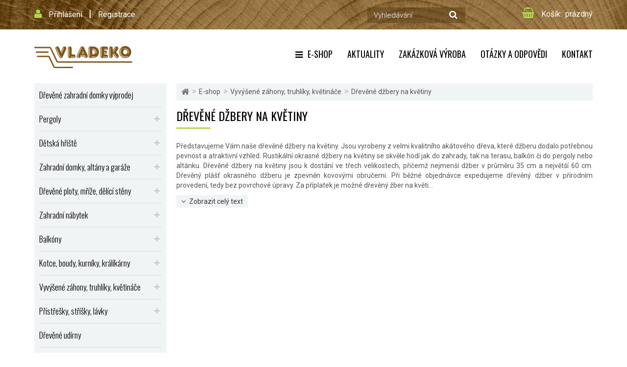

--- FILE ---
content_type: text/html; charset=utf-8
request_url: https://www.vladeko.cz/drevene-dzbery-na-kvetiny/
body_size: 12145
content:
<!DOCTYPE HTML>
<!--[if lt IE 7]> <html class="no-js lt-ie9 lt-ie8 lt-ie7" lang="cs-cz"><![endif]-->
<!--[if IE 7]><html class="no-js lt-ie9 lt-ie8 ie7" lang="cs-cz"><![endif]-->
<!--[if IE 8]><html class="no-js lt-ie9 ie8" lang="cs-cz"><![endif]-->
<!--[if gt IE 8]> <html class="no-js ie9" lang="cs-cz"><![endif]-->
<html lang="cs-cz">
	<head>
				<meta charset="utf-8" />
		<meta name="seznam-wmt" content="kNbDbxhM8O4vmjTGLu5MDtrJgvkMgs1i" />
		<title>Dřevěné džbery na květiny - Vladeko</title>
		<meta name="description" content="Naše dřevěné džbery na květiny jsou vyrobeny z kvalitního akátového dřeva, které džberu dodala potřebnou pevnost a líbivý zevnějšek. Okrasné džbery na květiny se hodí jak do zahrad, tak na terasy, balkóny, do pergol nebo zahradních altánků." />
		<meta name="keywords" content="dřevěné džbery na květiny,okrasné džbery na květiny,dřevěný džber,pergoly" />
		<meta name="SKYPE_TOOLBAR" content="SKYPE_TOOLBAR_PARSER_COMPATIBLE" />
		<meta content="Vladeko.cz" name="author"/>
		<meta name="robots" content="index,follow" />
		<meta name="viewport" content="width=device-width, minimum-scale=0.25, maximum-scale=1.6, initial-scale=1.0" />
		<meta name="apple-mobile-web-app-capable" content="yes" />
		<link rel="icon" type="image/vnd.microsoft.icon" href="/img/favicon.ico?1698679786" />
		<link rel="shortcut icon" type="image/x-icon" href="/img/favicon.ico?1698679786" />
		
									<link rel="canonical" href="https://www.vladeko.cz/drevene-dzbery-na-kvetiny/"/>
					
		<meta property="og:site_name" content="Vladeko"/>

					<meta property="og:title" content="D&#345;ev&#283;n&eacute; d&#382;bery na kv&#283;tiny"/>
			<meta property="og:url" content="https://www.vladeko.cz/drevene-dzbery-na-kvetiny/"/>
		

<!-- Google Tag Manager -->
<script>(function(w,d,s,l,i){w[l]=w[l]||[];w[l].push({'gtm.start':
new Date().getTime(),event:'gtm.js'});var f=d.getElementsByTagName(s)[0],
j=d.createElement(s),dl=l!='dataLayer'?'&l='+l:'';j.async=true;j.src=
'https://www.googletagmanager.com/gtm.js?id='+i+dl;f.parentNode.insertBefore(j,f);
})(window,document,'script','dataLayer','GTM-NLR38PG5');</script>
<!-- End Google Tag Manager -->


		<link rel="search" type="application/opensearchdescription+xml" title="Vladeko" href="https://www.vladeko.cz/opensearch.xml" />
			<link rel="stylesheet" href="https://www.vladeko.cz/themes/kinet-bootstrap/cache/v_135_a300ffedfcab851f04fd8b1bd949749e_all.css" type="text/css" media="all" />
			<link rel="stylesheet" href="https://www.vladeko.cz/themes/kinet-bootstrap/cache/v_135_a715e8ba93c95f73a5d8ce8c4e2d4f29_screen.css" type="text/css" media="screen" />
		<script type="text/javascript">
var CUSTOMIZE_TEXTFIELD = 1;
var FancyboxI18nClose = 'Zavř&iacute;t';
var FancyboxI18nNext = 'Dal&scaron;&iacute;';
var FancyboxI18nPrev = 'Předchoz&iacute;';
var ajax_allowed = true;
var ajaxsearch = true;
var baseDir = 'https://www.vladeko.cz/';
var baseUri = 'https://www.vladeko.cz/';
var blocksearch_type = 'top';
var contentOnly = false;
var customizationIdMessage = 'Přizpůsobení #';
var delete_txt = 'Odstránit';
var displayList = false;
var freeProductTranslation = 'Zdarma!';
var freeShippingTranslation = 'Doručení zdarma!';
var generated_date = 1768691618;
var hasDeliveryAddress = false;
var id_lang = 1;
var img_dir = 'https://www.vladeko.cz/themes/kinet-bootstrap/img/';
var instantsearch = false;
var isGuest = 0;
var isLogged = 0;
var isMobile = false;
var page_name = 'category';
var priceDisplayMethod = 0;
var priceDisplayPrecision = 0;
var quickView = false;
var removingLinkText = 'odstranit tento produkt z košíku';
var roundMode = 2;
var search_url = 'https://www.vladeko.cz/vyhledavani';
var static_token = '48428a11c7f9aedafe25addb9268cc8e';
var toBeDetermined = 'Bude determinováno';
var token = 'f16024159c26ad8220790d4a63c808d8';
var usingSecureMode = true;
</script>

		<script type="text/javascript" src="https://www.vladeko.cz/themes/kinet-bootstrap/cache/v_93_ec352771f387457ead033a8b41709427.js"></script>
			<link rel="alternate" type="application/rss+xml" title="RSS Aktuality Vladeko" href="https://www.vladeko.cz/aktuality?feed=1" />
<link rel="alternate" type="application/rss+xml" title="RSS Otázek a odpovědí Vladeko" href="https://www.vladeko.cz/faq?feed=1" />

			<script type="text/javascript">
				(window.gaDevIds=window.gaDevIds||[]).push('d6YPbH');
				(function(i,s,o,g,r,a,m){i['GoogleAnalyticsObject']=r;i[r]=i[r]||function(){
				(i[r].q=i[r].q||[]).push(arguments)},i[r].l=1*new Date();a=s.createElement(o),
				m=s.getElementsByTagName(o)[0];a.async=1;a.src=g;m.parentNode.insertBefore(a,m)
				})(window,document,'script','https://www.google-analytics.com/analytics.js','ga');
				ga('create', 'UA-4072507-1', 'auto');
				ga('require', 'ec');</script><script async src="https://www.googletagmanager.com/gtag/js?id=G-TDP60RN5F5"></script>
    <script>
        window.dataLayer = window.dataLayer || [];
        function gtag(){ dataLayer.push(arguments); }
        gtag('js', new Date());
        gtag('config', 'G-TDP60RN5F5');
        
    </script>
        <!-- BEGIN CJ CONVERSION TAG -->
<script type="text/javascript">
if (!window.cj) window.cj = {};
cj.sitePage = {
enterpriseId: '1563162',
pageType: 'category',
userId: '',
emailHash: '',
referringChannel: '',
cartSubtotal: '0',
items: [

]
};
</script>
<script type='text/javascript'>
(function(a,b,c,d){
a='https://www.mczbf.com/tags/11640/tag.js';
b=document;c='script';d=b.createElement(c);d.src=a;
d.type='text/java'+c;d.async=true;
d.id='cjapitag';
a=b.getElementsByTagName(c)[0];a.parentNode.insertBefore(d,a)
})();
</script>
<!-- END CJ CONVERSION TAG -->

		<link rel="stylesheet" href="https://fonts.googleapis.com/css?family=Open+Sans:300,600&amp;subset=latin,latin-ext&display=swap" type="text/css" media="all" />
		<!--[if IE 8]>
		<script src="https://oss.maxcdn.com/libs/html5shiv/3.7.0/html5shiv.js"></script>
		<script src="https://oss.maxcdn.com/libs/respond.js/1.3.0/respond.min.js"></script>
		<![endif]-->

	</head>
	<body id="category" class="category category-664 category-drevene-dzbery-na-kvetiny hide-right-column lang_cs">
<!-- Google Tag Manager (noscript) -->
<noscript><iframe src="https://www.googletagmanager.com/ns.html?id=GTM-NLR38PG5"
    height="0" width="0" style="display:none;visibility:hidden"></iframe></noscript>
<!-- End Google Tag Manager (noscript) -->
	<!--[if IE]>
	<style type="text/css">
		#browser { font-family: Arial, Helvetica, sans-serif;font-size: 14px;line-height: 20px;color: #333333;background-color: #ffffff;padding: 15px 15px 5px 15px;border: 5px solid #F00000;margin: 10px auto;width: 950px; }
		#browser .text { padding: 0;margin: 0;width: 50%;float: left; }
		#browser p { margin: 0 0 10px 0; padding: 0; }
		#browser ul { padding: 0;margin: 0;width: 50%;list-style-type: none;float: right; }
		#browser ul li { float: right;text-align: center; }
		#browser ul li a { width: 90px;display: block;padding: 70px 0 10px 0;color: #333333;text-decoration: none; }
		#browser ul li a:hover { opacity: 0.7; }
		#browser ul li.firefox a { background: url(https://www.vladeko.cz/themes/kinet-bootstrap/img/browser/firefox.png) no-repeat center 5px; }
		#browser ul li.chrome a { background: url(https://www.vladeko.cz/themes/kinet-bootstrap/img/browser/chrome.png) no-repeat center 5px; }
		#browser ul li.safari a { background: url(https://www.vladeko.cz/themes/kinet-bootstrap/img/browser/safari.png) no-repeat center 5px; }
		#browser ul li.opera a { background: url(https://www.vladeko.cz/themes/kinet-bootstrap/img/browser/opera.png) no-repeat center 5px; }
		#browser ul li.ie a { background: url(https://www.vladeko.cz/themes/kinet-bootstrap/img/browser/explorer.png) no-repeat center 5px;}
		#browser .clear { clear: both; height: 1px; }
	</style>
	<div id="browser">
		<div class="text">
			<p><strong>Upozorněn&iacute;!</strong> Použ&iacute;v&aacute;te zastaralou verzi internetov&eacute;ho prohl&iacute;žeče. Vystavujete t&iacute;m svůj poč&iacute;tač bezpečnostn&iacute;m rizikům a z&aacute;roveň se V&aacute;m str&aacute;nka může zobrazovat s chybami.</p>
			<p>Kliknut&iacute;m na ikonu si můžete st&aacute;hnout aktu&aacute;ln&iacute; verzi prohl&iacute;žeče.</p>
		</div>
		<ul>
			<li class="safari">
				<a href="http://apple.com/safari/" target="_blank">Safari</a>
			</li>
			<li class="opera">
				<a href="http://opera.com/" target="_blank">Opera</a>
			</li>
			<li class="chrome">
				<a href="http://google.com/chrome/" target="_blank">Chrome</a>
			</li>
			<li class="firefox">
				<a href="https://www.mozilla.org/firefox/" target="_blank">Firefox</a>
			</li>
			<li class="ie">
				<a href="http://windows.microsoft.com/cs-cz/internet-explorer/download-ie" target="_blank">Explorer</a>
			</li>
		</ul>
		<div class="clear"></div>
	</div>
	<![endif]-->
			    <div id="wrapper">
		<div id="page">
                        			<div class="columns-container">
				<div id="columns" class="container">
					<div class="row">
                                                												<div id="center_column" class="center_column col-xs-12 col-sm-9">
                                                                                                            
<!-- Breadcrumb -->
<div class="breadcrumb clearfix"><a class="home" href="https://www.vladeko.cz/" title="Zpět na hlavn&iacute; str&aacute;nku"><i class="icon-home"></i></a><span class="navigation-pipe">&gt;</span><span class="navigation_page" ><span ><a href="https://www.vladeko.cz/eshop/" title="E-shop" ><span>E-shop</span></a></span><span class="navigation-pipe">></span><span ><a href="https://www.vladeko.cz/kvetinove-truhliky/" title="Vyv&yacute;&scaron;en&eacute; z&aacute;hony, truhl&iacute;ky, květin&aacute;če" ><span>Vyv&yacute;&scaron;en&eacute; z&aacute;hony, truhl&iacute;ky, květin&aacute;če</span></a></span><span class="navigation-pipe">></span>Dřevěn&eacute; džbery na květiny</span></div>

<!-- /Breadcrumb -->

                                                                                                        <div id="slider_row" class="row">

                                                            <div id="top_column" class="center_column col-xs-12 col-sm-12"></div>
                                                    </div>
	

	    	
			<div class="content_scene_cat">
            	                     <!-- Category image -->
                    <div class="content_scene_cat_bg clearfix">

                            <div class="cat_desc">
                               <h1 class="page-heading"><span class="cat-name">Dřevěné džbery na květiny&nbsp;</span></h1>
                             
                                                                                            <div id="category_description_short" class="rte"><p style="text-align:justify;">Představujeme Vám naše dřevěné džbery na květiny. Jsou vyrobeny z velmi kvalitního akátového dřeva, které džberu dodalo potřebnou pevnost a atraktivní vzhled. Rustikální okrasné džbery na květiny se skvěle hodí jak do zahrady, tak na terasu, balkón či do pergoly nebo altánku. Dřevěné džbery na květiny jsou k dostání ve třech velikostech, přičemž nejmenší džber v průměru 35 cm a největší 60 cm. Dřevěný plášť okrasného džberu je zpevněn kovovými obručemi. Při běžné objednávce expedujeme dřevěný džber v přírodním provedení, tedy bez povrchové úpravy. Za příplatek je možné dřevěný žber na květi...</p> <a href="https://www.vladeko.cz/drevene-dzbery-na-kvetiny/" class="lnk_more">Zobrazit cel&yacute; text</a></div>
                                <div id="category_description_full" class="unvisible rte"><p style="text-align:justify;">Představujeme Vám naše dřevěné džbery na květiny. Jsou vyrobeny z velmi kvalitního akátového dřeva, které džberu dodalo potřebnou pevnost a atraktivní vzhled. Rustikální okrasné džbery na květiny se skvěle hodí jak do zahrady, tak na terasu, balkón či do pergoly nebo altánku. Dřevěné džbery na květiny jsou k dostání ve třech velikostech, přičemž nejmenší džber v průměru 35 cm a největší 60 cm. Dřevěný plášť okrasného džberu je zpevněn kovovými obručemi. Při běžné objednávce expedujeme dřevěný džber v přírodním provedení, tedy bez povrchové úpravy. Za příplatek je možné dřevěný žber na květiny natřít některým z našich <a href="https://www.vladeko.cz/barvy-na-drevo/">ošetřujících přípravků na dřevo značky Xyladecor</a>.</p></div>
                                
                                                                                        </div>

                     </div>
                              </div>
		
	<div id="kotva_product"></div>

			
        <div class="hookDisplayProductListNav">
        
        </div>
	<div id="kotva_product2"></div>
				
					</div><!-- #center_column -->
																	<div id="left_column" class="column col-xs-12 col-sm-3"><!-- Block categories module -->
<div id="categories_block_left" class="block">

    <h4 class="title_block">
	    Kategorie produktů
    </h4>


	<div class="block_content">
        		<ul class="categorytree dhtml">
												<li class="menu_item_865">
        <span class="menu_icon"></span>
	<a href="https://www.vladeko.cz/zbozi-v-akci/" title="Dřevěné zahradní domky výprodej">
		Dřevěné zahradní domky výprodej
	</a>
	</li>


																<li class="menu_item_703">
        <span class="menu_icon"></span>
	<a href="https://www.vladeko.cz/pergoly/" title="Pergoly">
		Pergoly
	</a>
			<ul>
												<li class="menu_item_749">
        <span class="menu_icon"></span>
	<a href="https://www.vladeko.cz/pergoly-linda/" title="Pergoly Linda">
		Pergoly Linda
	</a>
	</li>


																<li class="menu_item_741">
        <span class="menu_icon"></span>
	<a href="https://www.vladeko.cz/zastresene-pergoly/" title="Zastřešené pergoly">
		Zastřešené pergoly
	</a>
	</li>


																<li class="menu_item_787">
        <span class="menu_icon"></span>
	<a href="https://www.vladeko.cz/pergoly-z-impregnovaneho-dreva/" title="Pergoly z impregnovaného dřeva">
		Pergoly z impregnovaného dřeva
	</a>
	</li>


																<li class="menu_item_728">
        <span class="menu_icon"></span>
	<a href="https://www.vladeko.cz/pergolove-stavebnice/" title="Pergolové varianty a stavebnice">
		Pergolové varianty a stavebnice
	</a>
	</li>


																<li class="menu_item_704 last">
        <span class="menu_icon"></span>
	<a href="https://www.vladeko.cz/kovani-pro-uchyceni-pergoly/" title="Kování pro uchycení pergoly">
		Kování pro uchycení pergoly
	</a>
	</li>


									</ul>
	</li>


																<li class="menu_item_661">
        <span class="menu_icon"></span>
	<a href="https://www.vladeko.cz/detska-hriste/" title="Dětská hřiště">
		Dětská hřiště
	</a>
			<ul>
												<li class="menu_item_662">
        <span class="menu_icon"></span>
	<a href="https://www.vladeko.cz/detska-hriste-jungle-gym/" title="Dětská hřiště Jungle Gym">
		Dětská hřiště Jungle Gym
	</a>
	</li>


																<li class="menu_item_835">
        <span class="menu_icon"></span>
	<a href="https://www.vladeko.cz/detska-hriste-blue-rabbit/" title="Dětská hřiště Blue Rabbit">
		Dětská hřiště Blue Rabbit
	</a>
	</li>


																<li class="menu_item_822">
        <span class="menu_icon"></span>
	<a href="https://www.vladeko.cz/velka-detska-hriste/" title="Velká dětská hřiště">
		Velká dětská hřiště
	</a>
	</li>


																<li class="menu_item_863">
        <span class="menu_icon"></span>
	<a href="https://www.vladeko.cz/venkovni-trida/" title="Venkovní třída">
		Venkovní třída
	</a>
	</li>


																<li class="menu_item_784">
        <span class="menu_icon"></span>
	<a href="https://www.vladeko.cz/pridavne-moduly-pro-hriste-jungle-gym/" title="Přídavné moduly pro hřiště Jungle Gym">
		Přídavné moduly pro hřiště Jungle Gym
	</a>
	</li>


																<li class="menu_item_839">
        <span class="menu_icon"></span>
	<a href="https://www.vladeko.cz/pridavne-moduly-pro-hriste-blue-rabbit/" title="Přídavné moduly pro hřiště Blue Rabbit">
		Přídavné moduly pro hřiště Blue Rabbit
	</a>
	</li>


																<li class="menu_item_727">
        <span class="menu_icon"></span>
	<a href="https://www.vladeko.cz/detske-skluzavky/" title="Dětské skluzavky">
		Dětské skluzavky
	</a>
	</li>


																<li class="menu_item_680">
        <span class="menu_icon"></span>
	<a href="https://www.vladeko.cz/doplnky-na-hrani-na-detska-hriste/" title="Doplňky na hraní na dětská hřiště">
		Doplňky na hraní na dětská hřiště
	</a>
	</li>


																<li class="menu_item_842">
        <span class="menu_icon"></span>
	<a href="https://www.vladeko.cz/montazni-prvky-a-doplnky-na-detska-hriste/" title="Montážní prvky a doplňky na dětská hřiště">
		Montážní prvky a doplňky na dětská hřiště
	</a>
	</li>


																<li class="menu_item_705">
        <span class="menu_icon"></span>
	<a href="https://www.vladeko.cz/jednoduche-houpacky/" title="Dětské houpačky">
		Dětské houpačky
	</a>
	</li>


																<li class="menu_item_696">
        <span class="menu_icon"></span>
	<a href="https://www.vladeko.cz/piskoviste/" title="Pískoviště">
		Pískoviště
	</a>
	</li>


																

																<li class="menu_item_687 last">
        <span class="menu_icon"></span>
	<a href="https://www.vladeko.cz/detska-hriste-pro-verejna-prostranstvi/" title="Dětská hřiště pro obce a města">
		Dětská hřiště pro obce a města
	</a>
			<ul>
												

																<li class="menu_item_713">
        <span class="menu_icon"></span>
	<a href="https://www.vladeko.cz/verejna-detska-hriste-vladeko/" title="Veřejná dětská hřiště Vladeko">
		Veřejná dětská hřiště Vladeko
	</a>
	</li>


																<li class="menu_item_838">
        <span class="menu_icon"></span>
	<a href="https://www.vladeko.cz/verejna-hriste-white-rhino/" title="Veřejná hřiště White Rhino">
		Veřejná hřiště White Rhino
	</a>
	</li>


																<li class="menu_item_715">
        <span class="menu_icon"></span>
	<a href="https://www.vladeko.cz/verejna-detska-hriste-hy-land/" title="Veřejná dětská hřiště Hy-Land">
		Veřejná dětská hřiště Hy-Land
	</a>
	</li>


																<li class="menu_item_786 last">
        <span class="menu_icon"></span>
	<a href="https://www.vladeko.cz/skluzavky-pro-verejna-prostranstvi/" title="Skluzavky pro veřejná prostranství">
		Skluzavky pro veřejná prostranství
	</a>
	</li>


									</ul>
	</li>


									</ul>
	</li>


																<li class="menu_item_691">
        <span class="menu_icon"></span>
	<a href="https://www.vladeko.cz/zahradni-domky-chatky-altany-garaze/" title="Zahradní domky, altány a garáže">
		Zahradní domky, altány a garáže
	</a>
			<ul>
												<li class="menu_item_825">
        <span class="menu_icon"></span>
	<a href="https://www.vladeko.cz/zahradni-domky/" title="Zahradní domky">
		Zahradní domky
	</a>
	</li>


																<li class="menu_item_816">
        <span class="menu_icon"></span>
	<a href="https://www.vladeko.cz/zahradni-chaty/" title="Zahradní chaty">
		Zahradní chaty
	</a>
	</li>


																<li class="menu_item_771">
        <span class="menu_icon"></span>
	<a href="https://www.vladeko.cz/zahradni-altany/" title="Zahradní altány">
		Zahradní altány
	</a>
	</li>


																<li class="menu_item_855">
        <span class="menu_icon"></span>
	<a href="https://www.vladeko.cz/venkovni-ucebny/" title="Venkovní učebny">
		Venkovní učebny
	</a>
	</li>


																<li class="menu_item_848">
        <span class="menu_icon"></span>
	<a href="https://www.vladeko.cz/maringotky/" title="Maringotky">
		Maringotky
	</a>
			<ul>
												<li class="menu_item_854 last">
        <span class="menu_icon"></span>
	<a href="https://www.vladeko.cz/prislusenstvi-k-maringotkam/" title="Příslušenství k maringotkám">
		Příslušenství k maringotkám
	</a>
	</li>


									</ul>
	</li>


																<li class="menu_item_841">
        <span class="menu_icon"></span>
	<a href="https://www.vladeko.cz/sauny-a-koupaci-kade-1/" title="Sauny a koupací kádě">
		Sauny a koupací kádě
	</a>
	</li>


																<li class="menu_item_695">
        <span class="menu_icon"></span>
	<a href="https://www.vladeko.cz/garaze-a-garazova-stani/" title="Dřevěné garáže a garážová stání">
		Dřevěné garáže a garážová stání
	</a>
	</li>


																<li class="menu_item_813">
        <span class="menu_icon"></span>
	<a href="https://www.vladeko.cz/detske-zahradni-domky/" title="Dětské zahradní domky">
		Dětské zahradní domky
	</a>
	</li>


																<li class="menu_item_817">
        <span class="menu_icon"></span>
	<a href="https://www.vladeko.cz/zahradni-chaty-s-plochou-strechou/" title="Zahradní chaty s plochou střechou">
		Zahradní chaty s plochou střechou
	</a>
	</li>


																<li class="menu_item_807">
        <span class="menu_icon"></span>
	<a href="https://www.vladeko.cz/zahradni-vikendove-chaty/" title="Zahradní víkendové chaty">
		Zahradní víkendové chaty
	</a>
	</li>


																<li class="menu_item_830">
        <span class="menu_icon"></span>
	<a href="https://www.vladeko.cz/montovane-chaty/" title="Montované chaty">
		Montované chaty
	</a>
	</li>


																<li class="menu_item_814 last">
        <span class="menu_icon"></span>
	<a href="https://www.vladeko.cz/dvere-a-okna-pro-zahradni-domky/" title="Dveře a okna pro zahradní domky">
		Dveře a okna pro zahradní domky
	</a>
	</li>


									</ul>
	</li>


																<li class="menu_item_843">
        <span class="menu_icon"></span>
	<a href="https://www.vladeko.cz/drevene-ploty-mrize-delici-steny/" title="Dřevěné ploty, mříže, dělící stěny">
		Dřevěné ploty, mříže, dělící stěny
	</a>
			<ul>
												<li class="menu_item_734">
        <span class="menu_icon"></span>
	<a href="https://www.vladeko.cz/mrize/" title="Dřevěné mříže">
		Dřevěné mříže
	</a>
			<ul>
												<li class="menu_item_736">
        <span class="menu_icon"></span>
	<a href="https://www.vladeko.cz/jednoduche-mrizky-na-zed/" title="Jednoduché mřížky na zeď">
		Jednoduché mřížky na zeď
	</a>
	</li>


																<li class="menu_item_739">
        <span class="menu_icon"></span>
	<a href="https://www.vladeko.cz/ozdobne-mrize-k-truhlikum/" title="Ozdobné mříže k truhlíkům">
		Ozdobné mříže k truhlíkům
	</a>
	</li>


																<li class="menu_item_735">
        <span class="menu_icon"></span>
	<a href="https://www.vladeko.cz/mrize-do-pergol-a-zasten/" title="Mříže do pergol a zástěn">
		Mříže do pergol a zástěn
	</a>
	</li>


																<li class="menu_item_737">
        <span class="menu_icon"></span>
	<a href="https://www.vladeko.cz/dekoracni-mrizky/" title="Dekorační mřížky">
		Dekorační mřížky
	</a>
	</li>


																<li class="menu_item_738 last">
        <span class="menu_icon"></span>
	<a href="https://www.vladeko.cz/pevne-mrize-s-platovanym-spojem-lati/" title="Pevné mříže s plátovaným spojem latí">
		Pevné mříže s plátovaným spojem latí
	</a>
	</li>


									</ul>
	</li>


																<li class="menu_item_745">
        <span class="menu_icon"></span>
	<a href="https://www.vladeko.cz/drevene-ploty/" title="Dřevěné ploty">
		Dřevěné ploty
	</a>
			<ul>
												<li class="menu_item_789">
        <span class="menu_icon"></span>
	<a href="https://www.vladeko.cz/plotove-planky-plotovky/" title="Plotové plaňky - Plotovky">
		Plotové plaňky - Plotovky
	</a>
	</li>


																<li class="menu_item_861">
        <span class="menu_icon"></span>
	<a href="https://www.vladeko.cz/plotova-planka-wpc-profil/" title="Plotová plaňka - WPC profil">
		Plotová plaňka - WPC profil
	</a>
	</li>


																<li class="menu_item_790">
        <span class="menu_icon"></span>
	<a href="https://www.vladeko.cz/plotove-sloupky/" title="Dřevěné plotové sloupky">
		Dřevěné plotové sloupky
	</a>
	</li>


																<li class="menu_item_760">
        <span class="menu_icon"></span>
	<a href="https://www.vladeko.cz/plotove-rygle/" title="Plotové rýgle">
		Plotové rýgle
	</a>
	</li>


																<li class="menu_item_799">
        <span class="menu_icon"></span>
	<a href="https://www.vladeko.cz/plotove-dilce/" title="Plotové dílce">
		Plotové dílce
	</a>
	</li>


																<li class="menu_item_800 last">
        <span class="menu_icon"></span>
	<a href="https://www.vladeko.cz/plotova-pole/" title="Plotová pole">
		Plotová pole
	</a>
	</li>


									</ul>
	</li>


																<li class="menu_item_683">
        <span class="menu_icon"></span>
	<a href="https://www.vladeko.cz/delici-steny/" title="Dělící stěny na zahradu">
		Dělící stěny na zahradu
	</a>
			<ul>
												<li class="menu_item_686">
        <span class="menu_icon"></span>
	<a href="https://www.vladeko.cz/delici-steny-modern/" title="Dělící stěny Modern">
		Dělící stěny Modern
	</a>
	</li>


																<li class="menu_item_685 last">
        <span class="menu_icon"></span>
	<a href="https://www.vladeko.cz/delici-steny-praktik/" title="Dělící stěny Praktik">
		Dělící stěny Praktik
	</a>
	</li>


									</ul>
	</li>


																<li class="menu_item_781 last">
        <span class="menu_icon"></span>
	<a href="https://www.vladeko.cz/kovani-vruty-uchyty-pro-pergoly-a-ploty/" title="Zemní vruty a úchyty pro pergoly a ploty">
		Zemní vruty a úchyty pro pergoly a ploty
	</a>
	</li>


									</ul>
	</li>


																<li class="menu_item_668">
        <span class="menu_icon"></span>
	<a href="https://www.vladeko.cz/zahradni-nabytek/" title="Zahradní nábytek">
		Zahradní nábytek
	</a>
			<ul>
												<li class="menu_item_853">
        <span class="menu_icon"></span>
	<a href="https://www.vladeko.cz/zahradni-lavice/" title="Zahradní nábytek - lavice">
		Zahradní nábytek - lavice
	</a>
	</li>


																<li class="menu_item_857">
        <span class="menu_icon"></span>
	<a href="https://www.vladeko.cz/zahradni-zidle-a-drevena-stolicka/" title="Zahradní nábytek - židle, stolička">
		Zahradní nábytek - židle, stolička
	</a>
	</li>


																<li class="menu_item_858">
        <span class="menu_icon"></span>
	<a href="https://www.vladeko.cz/zahradni-stul/" title="Zahradní nábytek - stůl">
		Zahradní nábytek - stůl
	</a>
	</li>


																<li class="menu_item_669">
        <span class="menu_icon"></span>
	<a href="https://www.vladeko.cz/masivni-nabytek/" title="Masivní dřevěný zahradní nábytek">
		Masivní dřevěný zahradní nábytek
	</a>
	</li>


																<li class="menu_item_723">
        <span class="menu_icon"></span>
	<a href="https://www.vladeko.cz/nabytek-a-doplnky-do-verejnych-prostor/" title="Nábytek a doplňky do veřejných prostor">
		Nábytek a doplňky do veřejných prostor
	</a>
	</li>


																<li class="menu_item_802">
        <span class="menu_icon"></span>
	<a href="https://www.vladeko.cz/zahradni-nabytek-z-teakoveho-dreva/" title="Zahradní nábytek z teakového dřeva">
		Zahradní nábytek z teakového dřeva
	</a>
	</li>


																<li class="menu_item_748">
        <span class="menu_icon"></span>
	<a href="https://www.vladeko.cz/zahradni-houpacky/" title="Zahradní houpačky">
		Zahradní houpačky
	</a>
	</li>


																

																<li class="menu_item_774">
        <span class="menu_icon"></span>
	<a href="https://www.vladeko.cz/zahradni-nabytek-lake-deer-duno/" title="Zahradní nábytek Lake Deer - Duno">
		Zahradní nábytek Lake Deer - Duno
	</a>
	</li>


																<li class="menu_item_743">
        <span class="menu_icon"></span>
	<a href="https://www.vladeko.cz/zahradni-nabytek-lake-sylva-silvano/" title="Zahradní nábytek Lake Sylva - Silvano">
		Zahradní nábytek Lake Sylva - Silvano
	</a>
	</li>


																<li class="menu_item_742">
        <span class="menu_icon"></span>
	<a href="https://www.vladeko.cz/zahradni-nabytek-lake-moraine-morina/" title="Zahradní nábytek Lake Moraine - Morina">
		Zahradní nábytek Lake Moraine - Morina
	</a>
	</li>


																<li class="menu_item_756">
        <span class="menu_icon"></span>
	<a href="https://www.vladeko.cz/zahradni-nabytek-lake-louise-luco/" title="Zahradní nábytek Lake Louise - Luco">
		Zahradní nábytek Lake Louise - Luco
	</a>
	</li>


																

																<li class="menu_item_726">
        <span class="menu_icon"></span>
	<a href="https://www.vladeko.cz/zahradni-nabytek-lake-john-genoni/" title="Zahradní nábytek Lake John - Genoni">
		Zahradní nábytek Lake John - Genoni
	</a>
	</li>


																

																

																<li class="menu_item_725">
        <span class="menu_icon"></span>
	<a href="https://www.vladeko.cz/zahradni-nabytek-z-umeleho-ratanu/" title="Zahradní nábytek z umělého ratanu">
		Zahradní nábytek z umělého ratanu
	</a>
	</li>


																<li class="menu_item_733 last">
        <span class="menu_icon"></span>
	<a href="https://www.vladeko.cz/skladaci-nabytek/" title="Skládací nábytek">
		Skládací nábytek
	</a>
	</li>


									</ul>
	</li>


																<li class="menu_item_671">
        <span class="menu_icon"></span>
	<a href="https://www.vladeko.cz/balkony/" title="Balkóny">
		Balkóny
	</a>
			<ul>
												<li class="menu_item_720">
        <span class="menu_icon"></span>
	<a href="https://www.vladeko.cz/klasicka-balkonova-prkna/" title="Klasická balkónová prkna">
		Klasická balkónová prkna
	</a>
	</li>


																<li class="menu_item_678">
        <span class="menu_icon"></span>
	<a href="https://www.vladeko.cz/bavorske-balkonove-sloupky/" title="Bavorské balkonové sloupky">
		Bavorské balkonové sloupky
	</a>
	</li>


																<li class="menu_item_672">
        <span class="menu_icon"></span>
	<a href="https://www.vladeko.cz/balkonove-podpery/" title="Balkonové podpěry">
		Balkonové podpěry
	</a>
	</li>


																<li class="menu_item_744">
        <span class="menu_icon"></span>
	<a href="https://www.vladeko.cz/ozdobna-prkna/" title="Ozdobná prkna">
		Ozdobná prkna
	</a>
	</li>


																<li class="menu_item_722">
        <span class="menu_icon"></span>
	<a href="https://www.vladeko.cz/konstrukcni-prvky-k-balkonum/" title="Konstrukční prvky k balkonům">
		Konstrukční prvky k balkonům
	</a>
	</li>


																<li class="menu_item_847 last">
        <span class="menu_icon"></span>
	<a href="https://www.vladeko.cz/balkonove-zabradli/" title="Balkonové zábradlí">
		Balkonové zábradlí
	</a>
	</li>


									</ul>
	</li>


																<li class="menu_item_845">
        <span class="menu_icon"></span>
	<a href="https://www.vladeko.cz/kotce-boudy-kurniky-kralikarny/" title="Kotce, boudy, kurníky, králíkárny">
		Kotce, boudy, kurníky, králíkárny
	</a>
			<ul>
												<li class="menu_item_724">
        <span class="menu_icon"></span>
	<a href="https://www.vladeko.cz/kotec-pro-psa/" title="Kotec pro psa">
		Kotec pro psa
	</a>
	</li>


																<li class="menu_item_758">
        <span class="menu_icon"></span>
	<a href="https://www.vladeko.cz/psi-boudy/" title="Boudy pro psa">
		Boudy pro psa
	</a>
	</li>


																<li class="menu_item_801">
        <span class="menu_icon"></span>
	<a href="https://www.vladeko.cz/kurniky-a-kralikarny/" title="Kurníky pro drůbež">
		Kurníky pro drůbež
	</a>
	</li>


																<li class="menu_item_852 last">
        <span class="menu_icon"></span>
	<a href="https://www.vladeko.cz/drevene-kralikarny/" title="Dřevěné králíkárny">
		Dřevěné králíkárny
	</a>
	</li>


									</ul>
	</li>


																<li class="menu_item_663">
        <span class="menu_icon"></span>
	<a href="https://www.vladeko.cz/kvetinove-truhliky/" title="Vyvýšené záhony, truhlíky, květináče">
		Vyvýšené záhony, truhlíky, květináče
	</a>
			<ul>
												<li class="menu_item_770">
        <span class="menu_icon"></span>
	<a href="https://www.vladeko.cz/jednoduche-truhliky-na-parapety/" title="Jednoduché truhlíky na parapety">
		Jednoduché truhlíky na parapety
	</a>
	</li>


																<li class="menu_item_701">
        <span class="menu_icon"></span>
	<a href="https://www.vladeko.cz/truhliky-na-terasy/" title="Truhlíky na terasy">
		Truhlíky na terasy
	</a>
	</li>


																<li class="menu_item_707">
        <span class="menu_icon"></span>
	<a href="https://www.vladeko.cz/drevene-truhliky-exclusiv/" title="Dřevěné truhlíky Exclusiv">
		Dřevěné truhlíky Exclusiv
	</a>
	</li>


																<li class="menu_item_859">
        <span class="menu_icon"></span>
	<a href="https://www.vladeko.cz/kasko-vyvysene-zahony-a-obrubniky/" title="KASKO - vyvýšené záhony">
		KASKO - vyvýšené záhony
	</a>
	</li>


																<li class="menu_item_862">
        <span class="menu_icon"></span>
	<a href="https://www.vladeko.cz/kasko-zahony-na-balkon/" title="KASKO - záhony na balkon">
		KASKO - záhony na balkon
	</a>
	</li>


																<li class="menu_item_788">
        <span class="menu_icon"></span>
	<a href="https://www.vladeko.cz/vyvyseny-zahon/" title="Dřevěné vyvýšené záhony">
		Dřevěné vyvýšené záhony
	</a>
	</li>


																

																<li class="menu_item_721">
        <span class="menu_icon"></span>
	<a href="https://www.vladeko.cz/kompostery/" title="Dřevěné kompostéry">
		Dřevěné kompostéry
	</a>
	</li>


																<li class="menu_item_702">
        <span class="menu_icon"></span>
	<a href="https://www.vladeko.cz/dubove-dzbery-a-sudy/" title="Dubové sudy a dřevěné džbery na květiny ">
		Dubové sudy a dřevěné džbery na květiny 
	</a>
	</li>


																<li class="menu_item_824 last">
        <span class="menu_icon"></span>
	<a href="https://www.vladeko.cz/drevene-bedny-prepravky-a-bedynky/" title="Dřevěné bedny, přepravky a bedýnky">
		Dřevěné bedny, přepravky a bedýnky
	</a>
	</li>


									</ul>
	</li>


																<li class="menu_item_844">
        <span class="menu_icon"></span>
	<a href="https://www.vladeko.cz/pristresky-strisky-lavky/" title="Přístřešky, stříšky, lávky">
		Přístřešky, stříšky, lávky
	</a>
			<ul>
												<li class="menu_item_856">
        <span class="menu_icon"></span>
	<a href="https://www.vladeko.cz/kulna-na-naradi/" title="Kůlna na nářadí">
		Kůlna na nářadí
	</a>
	</li>


																<li class="menu_item_809">
        <span class="menu_icon"></span>
	<a href="https://www.vladeko.cz/zahradni-domky-na-naradi/" title="Zahradní domky na nářadí">
		Zahradní domky na nářadí
	</a>
	</li>


																<li class="menu_item_778">
        <span class="menu_icon"></span>
	<a href="https://www.vladeko.cz/pristresky-na-popelnice-a-naradi/" title="Přístřešky na popelnice a kola">
		Přístřešky na popelnice a kola
	</a>
	</li>


																<li class="menu_item_700">
        <span class="menu_icon"></span>
	<a href="https://www.vladeko.cz/pristresky-na-drevo/" title="Přístřešky na dřevo">
		Přístřešky na dřevo
	</a>
	</li>


																<li class="menu_item_829">
        <span class="menu_icon"></span>
	<a href="https://www.vladeko.cz/strisky-nad-dvere/" title="Stříšky nad dveře">
		Stříšky nad dveře
	</a>
	</li>


																<li class="menu_item_729">
        <span class="menu_icon"></span>
	<a href="https://www.vladeko.cz/lavky/" title="Lávky">
		Lávky
	</a>
			<ul>
												<li class="menu_item_779">
        <span class="menu_icon"></span>
	<a href="https://www.vladeko.cz/lavka-s-drevenym-madlem/" title="Lávka s dřevěným madlem">
		Lávka s dřevěným madlem
	</a>
	</li>


																<li class="menu_item_730 last">
        <span class="menu_icon"></span>
	<a href="https://www.vladeko.cz/drevena-lavka-s-provazem/" title="Dřevěné lávky s provazem">
		Dřevěné lávky s provazem
	</a>
	</li>


									</ul>
	</li>


																<li class="menu_item_777">
        <span class="menu_icon"></span>
	<a href="https://www.vladeko.cz/zahradni-toaleta/" title="Zahradní toaleta">
		Zahradní toaleta
	</a>
	</li>


																

									</ul>
	</li>


																<li class="menu_item_836">
        <span class="menu_icon"></span>
	<a href="https://www.vladeko.cz/drevene-udirny/" title="Dřevěné udírny">
		Dřevěné udírny
	</a>
	</li>


																<li class="menu_item_682">
        <span class="menu_icon"></span>
	<a href="https://www.vladeko.cz/doplnky-do-zahrad/" title="Dřevěné  repliky do zahrad">
		Dřevěné  repliky do zahrad
	</a>
			<ul>
												<li class="menu_item_849">
        <span class="menu_icon"></span>
	<a href="https://www.vladeko.cz/drevene-studny-a-rumpaly/" title="Dřevěné studny a rumpály">
		Dřevěné studny a rumpály
	</a>
	</li>


																<li class="menu_item_850">
        <span class="menu_icon"></span>
	<a href="https://www.vladeko.cz/drevene-trakare-a-kolecka/" title="Dřevěné trakaře a loukoťová kola">
		Dřevěné trakaře a loukoťová kola
	</a>
	</li>


																<li class="menu_item_851 last">
        <span class="menu_icon"></span>
	<a href="https://www.vladeko.cz/drevene-postovni-schranky/" title="Dřevěné poštovní schránky">
		Dřevěné poštovní schránky
	</a>
	</li>


									</ul>
	</li>


																<li class="menu_item_716">
        <span class="menu_icon"></span>
	<a href="https://www.vladeko.cz/drevene-podlahy-terasy-palisady/" title="Dřevěné podlahy, terasy, palisády a obrubníky">
		Dřevěné podlahy, terasy, palisády a obrubníky
	</a>
			<ul>
												<li class="menu_item_785">
        <span class="menu_icon"></span>
	<a href="https://www.vladeko.cz/kompozitni-podlahy-a-terasy/" title="Kompozitní podlahy a terasy">
		Kompozitní podlahy a terasy
	</a>
	</li>


																<li class="menu_item_747">
        <span class="menu_icon"></span>
	<a href="https://www.vladeko.cz/palisady/" title="Dřevěné palisády">
		Dřevěné palisády
	</a>
	</li>


																<li class="menu_item_717">
        <span class="menu_icon"></span>
	<a href="https://www.vladeko.cz/drevene-podlahy/" title="Venkovní dřevěné podlahy">
		Venkovní dřevěné podlahy
	</a>
	</li>


																<li class="menu_item_860 last">
        <span class="menu_icon"></span>
	<a href="https://www.vladeko.cz/kasko-plastovy-obrubnik/" title="KASKO - plastový obrubník">
		KASKO - plastový obrubník
	</a>
	</li>


									</ul>
	</li>


																

																

																<li class="menu_item_797 last">
        <span class="menu_icon"></span>
	<a href="https://www.vladeko.cz/vyprodej/" title="Výprodej">
		Výprodej
	</a>
	</li>


									</ul>
        	</div>
</div>
<!-- /Block categories module -->

	<!-- Block CMS module -->
		<!-- /Block CMS module -->
</div>
						                        										</div><!-- .row -->
				</div><!-- #columns -->
			</div><!-- .columns-container -->
            			<div class="header-container">
				<header id="header">
					<div class="banner">
						<div class="container">
							<div class="row">
								
							</div>
						</div>
					</div>
					<div class="nav">
						<div class="container">
							<div class="row">
								<nav><!-- Block user information module NAV  -->
<div class="header_user_info">
			<a class="login" href="https://www.vladeko.cz/uzivatelsky-ucet#prihlasit" rel="nofollow" title="Přihlášení k vašemu zákaznickému účtu">
            <i class="icon-lock"></i> <span>Přihlášení</span>
		</a>
                <span class='pipe'> | </span>
		<a class="login reg" href="https://www.vladeko.cz/uzivatelsky-ucet#reg" rel="nofollow" title="Registrace nového zákaznického účtu">
                    <span>Registrace</span>
		</a>
	</div>
<!-- /Block usmodule NAV -->
<!-- MODULE Block cart -->
<div class="col-sm-3 clearfix cart">
	<div class="shopping_cart">
		<a href="https://www.vladeko.cz/objednat" title="Zobrazit můj nákupní košík" rel="nofollow">
			<b>Košík:</b>
			<span class="ajax_cart_quantity unvisible">0</span>
			<span class="ajax_cart_product_txt unvisible">x</span>
			<span class="ajax_cart_product_txt_s unvisible">Produkty</span>
			<span class="ajax_cart_total unvisible">
							</span>
			<span class="ajax_cart_no_product">prázdný</span>
					</a>
					<div class="cart_block block exclusive">
				<div class="block_content">
					<!-- block list of products -->
					<div class="cart_block_list">
												<p class="cart_block_no_products">
							Žádné produkty
						</p>

						<div class="cart-prices">
							
							
							<div class="cart-prices-line last-line">
								<span class="price cart_block_total ajax_block_cart_total">0 Kč</span>
								<span>Celkem</span>
							</div>
													</div>
						<p class="cart-buttons">
							<a id="button_order_cart" class="btn btn-default button button-small" href="https://www.vladeko.cz/objednat" title="K pokladně" rel="nofollow">
								<span>
									K pokladně<i class="icon-chevron-right right"></i>
								</span>
							</a>
						</p>
					</div>
				</div>
			</div><!-- .cart_block -->
			</div>
</div>

	<div id="layer_cart">
		<div class="clearfix">
			<div class="layer_cart_product col-xs-12 col-md-6">
				<span class="cross" title="Zavřít okno"></span>
				<h2>
					<i class="icon-check"></i>Produkt byl úspěšně přidán do nákupního košíku
				</h2>
				<div class="product-image-container layer_cart_img">
				</div>
				<div class="layer_cart_product_info">
					<span id="layer_cart_product_title" class="product-name"></span>
					<span id="layer_cart_product_attributes"></span>
					<div>
						<strong class="dark">Počet</strong>
						<span id="layer_cart_product_quantity"></span>
					</div>
					<div>
						<strong class="dark">Celkem</strong>
						<span id="layer_cart_product_price"></span>
					</div>
				</div>
			</div>
			<div class="layer_cart_cart col-xs-12 col-md-6">
				<h2>
					<!-- Plural Case [both cases are needed because page may be updated in Javascript] -->
					<span class="ajax_cart_product_txt_s  unvisible">
						Celkem v košíku <span class="ajax_cart_quantity">0</span> ks zboží.
					</span>
					<!-- Singular Case [both cases are needed because page may be updated in Javascript] -->
					<span class="ajax_cart_product_txt ">
						1 produkt v košíku.
					</span>
				</h2>

				<div class="layer_cart_row">
					<strong class="dark">
						Celkem za produkty:
											</strong>
					<span class="ajax_block_products_total">
											</span>
				</div>

				
				<div class="layer_cart_row">
					<strong class="dark">
						Celkem
											</strong>
					<span class="ajax_block_cart_total">
											</span>
				</div>
				<div class="button-container">
					<span class="continue btn btn-default button exclusive-medium" title="Pokračovat v nákupu">
						<span>
							<i class="icon-chevron-left left"></i>Pokračovat v nákupu
						</span>
					</span>
					<a class="btn btn-default button button-medium"	href="https://www.vladeko.cz/objednat" title="Objednat" rel="nofollow">
						<span>
							Objednat<i class="icon-chevron-right right"></i>
						</span>
					</a>
				</div>
			</div>
		</div>
		<div class="crossseling"></div>
	</div> <!-- #layer_cart -->
	<div class="layer_cart_overlay"></div>

<!-- /MODULE Block cart -->
<!-- Block search module TOP -->
<div id="search_block_top" class="col-sm-4 clearfix">
	<form id="searchbox" method="get" action="//www.vladeko.cz/vyhledavani" >
		<input type="hidden" name="controller" value="search" />
		<input type="hidden" name="orderby" value="position" />
		<input type="hidden" name="orderway" value="desc" />
		<input class="search_query form-control" type="text" id="search_query_top" name="search_query" placeholder="Vyhledávání" value="" />
		<button type="submit" name="submit_search" class="btn btn-default button-search">
			<span>Vyhledávání</span>
		</button>
	</form>
</div>
<!-- /Block search module TOP --></nav>
							</div>
						</div>
					</div>
					<div class="header_main">
						<div class="container">
							<div class="row">
								<div id="header_logo">
									<a href="https://www.vladeko.cz/" title="Vladeko">
										<img class="logo img-responsive" src="https://www.vladeko.cz/img/dev-presta-logo-1661256311.jpg" alt="Vladeko" width="200" height="70"/>
									</a>
								</div>
									<!-- Menu -->
	<div id="block_top_menu" class="sf-contener clearfix">
		
		<div class="cat-title"><span>Menu</span></div>
<div class="menu-wrapper">
		<ul class="sf-menu clearfix menu-content">
                    
			<li><a href="https://www.vladeko.cz/eshop/" title="E-shop">E-shop</a><ul><li><a href="https://www.vladeko.cz/zbozi-v-akci/" title="Dřevěné zahradní domky výprodej">Dřevěné zahradní domky výprodej</a></li><li><a href="https://www.vladeko.cz/pergoly/" title="Pergoly">Pergoly</a><ul><li><a href="https://www.vladeko.cz/pergoly-linda/" title="Pergoly Linda">Pergoly Linda</a></li><li><a href="https://www.vladeko.cz/zastresene-pergoly/" title="Zastřešené pergoly">Zastřešené pergoly</a></li><li><a href="https://www.vladeko.cz/pergoly-z-impregnovaneho-dreva/" title="Pergoly z impregnovaného dřeva">Pergoly z impregnovaného dřeva</a></li><li><a href="https://www.vladeko.cz/pergolove-stavebnice/" title="Pergolové varianty a stavebnice">Pergolové varianty a stavebnice</a></li><li><a href="https://www.vladeko.cz/kovani-pro-uchyceni-pergoly/" title="Kování pro uchycení pergoly">Kování pro uchycení pergoly</a></li></ul></li><li><a href="https://www.vladeko.cz/detska-hriste/" title="Dětská hřiště">Dětská hřiště</a><ul><li><a href="https://www.vladeko.cz/detska-hriste-jungle-gym/" title="Dětská hřiště Jungle Gym">Dětská hřiště Jungle Gym</a></li><li><a href="https://www.vladeko.cz/detska-hriste-blue-rabbit/" title="Dětská hřiště Blue Rabbit">Dětská hřiště Blue Rabbit</a></li><li><a href="https://www.vladeko.cz/velka-detska-hriste/" title="Velká dětská hřiště">Velká dětská hřiště</a></li><li><a href="https://www.vladeko.cz/venkovni-trida/" title="Venkovní třída">Venkovní třída</a></li><li><a href="https://www.vladeko.cz/pridavne-moduly-pro-hriste-jungle-gym/" title="Přídavné moduly pro hřiště Jungle Gym">Přídavné moduly pro hřiště Jungle Gym</a></li><li><a href="https://www.vladeko.cz/pridavne-moduly-pro-hriste-blue-rabbit/" title="Přídavné moduly pro hřiště Blue Rabbit">Přídavné moduly pro hřiště Blue Rabbit</a></li><li><a href="https://www.vladeko.cz/detske-skluzavky/" title="Dětské skluzavky">Dětské skluzavky</a></li><li><a href="https://www.vladeko.cz/doplnky-na-hrani-na-detska-hriste/" title="Doplňky na hraní na dětská hřiště">Doplňky na hraní na dětská hřiště</a></li><li><a href="https://www.vladeko.cz/montazni-prvky-a-doplnky-na-detska-hriste/" title="Montážní prvky a doplňky na dětská hřiště">Montážní prvky a doplňky na dětská hřiště</a></li><li><a href="https://www.vladeko.cz/jednoduche-houpacky/" title="Dětské houpačky">Dětské houpačky</a></li><li><a href="https://www.vladeko.cz/piskoviste/" title="Pískoviště">Pískoviště</a></li><li><a href="https://www.vladeko.cz/detska-hriste-pro-verejna-prostranstvi/" title="Dětská hřiště pro obce a města">Dětská hřiště pro obce a města</a><ul><li><a href="https://www.vladeko.cz/verejna-detska-hriste-vladeko/" title="Veřejná dětská hřiště Vladeko">Veřejná dětská hřiště Vladeko</a></li><li><a href="https://www.vladeko.cz/verejna-hriste-white-rhino/" title="Veřejná hřiště White Rhino">Veřejná hřiště White Rhino</a></li><li><a href="https://www.vladeko.cz/verejna-detska-hriste-hy-land/" title="Veřejná dětská hřiště Hy-Land">Veřejná dětská hřiště Hy-Land</a></li><li><a href="https://www.vladeko.cz/skluzavky-pro-verejna-prostranstvi/" title="Skluzavky pro veřejná prostranství">Skluzavky pro veřejná prostranství</a></li></ul></li></ul></li><li><a href="https://www.vladeko.cz/zahradni-domky-chatky-altany-garaze/" title="Zahradní domky, altány a garáže">Zahradní domky, altány a garáže</a><ul><li><a href="https://www.vladeko.cz/zahradni-domky/" title="Zahradní domky">Zahradní domky</a></li><li><a href="https://www.vladeko.cz/zahradni-chaty/" title="Zahradní chaty">Zahradní chaty</a></li><li><a href="https://www.vladeko.cz/zahradni-altany/" title="Zahradní altány">Zahradní altány</a></li><li><a href="https://www.vladeko.cz/venkovni-ucebny/" title="Venkovní učebny">Venkovní učebny</a></li><li><a href="https://www.vladeko.cz/maringotky/" title="Maringotky">Maringotky</a><ul><li><a href="https://www.vladeko.cz/prislusenstvi-k-maringotkam/" title="Příslušenství k maringotkám">Příslušenství k maringotkám</a></li></ul></li><li><a href="https://www.vladeko.cz/sauny-a-koupaci-kade-1/" title="Sauny a koupací kádě">Sauny a koupací kádě</a></li><li><a href="https://www.vladeko.cz/garaze-a-garazova-stani/" title="Dřevěné garáže a garážová stání">Dřevěné garáže a garážová stání</a></li><li><a href="https://www.vladeko.cz/detske-zahradni-domky/" title="Dětské zahradní domky">Dětské zahradní domky</a></li><li><a href="https://www.vladeko.cz/zahradni-chaty-s-plochou-strechou/" title="Zahradní chaty s plochou střechou">Zahradní chaty s plochou střechou</a></li><li><a href="https://www.vladeko.cz/zahradni-vikendove-chaty/" title="Zahradní víkendové chaty">Zahradní víkendové chaty</a></li><li><a href="https://www.vladeko.cz/montovane-chaty/" title="Montované chaty">Montované chaty</a></li><li><a href="https://www.vladeko.cz/dvere-a-okna-pro-zahradni-domky/" title="Dveře a okna pro zahradní domky">Dveře a okna pro zahradní domky</a></li></ul></li><li><a href="https://www.vladeko.cz/drevene-ploty-mrize-delici-steny/" title="Dřevěné ploty, mříže, dělící stěny">Dřevěné ploty, mříže, dělící stěny</a><ul><li><a href="https://www.vladeko.cz/mrize/" title="Dřevěné mříže">Dřevěné mříže</a><ul><li><a href="https://www.vladeko.cz/jednoduche-mrizky-na-zed/" title="Jednoduché mřížky na zeď">Jednoduché mřížky na zeď</a></li><li><a href="https://www.vladeko.cz/ozdobne-mrize-k-truhlikum/" title="Ozdobné mříže k truhlíkům">Ozdobné mříže k truhlíkům</a></li><li><a href="https://www.vladeko.cz/mrize-do-pergol-a-zasten/" title="Mříže do pergol a zástěn">Mříže do pergol a zástěn</a></li><li><a href="https://www.vladeko.cz/dekoracni-mrizky/" title="Dekorační mřížky">Dekorační mřížky</a></li><li><a href="https://www.vladeko.cz/pevne-mrize-s-platovanym-spojem-lati/" title="Pevné mříže s plátovaným spojem latí">Pevné mříže s plátovaným spojem latí</a></li></ul></li><li><a href="https://www.vladeko.cz/drevene-ploty/" title="Dřevěné ploty">Dřevěné ploty</a><ul><li><a href="https://www.vladeko.cz/plotove-planky-plotovky/" title="Plotové plaňky - Plotovky">Plotové plaňky - Plotovky</a></li><li><a href="https://www.vladeko.cz/plotova-planka-wpc-profil/" title="Plotová plaňka - WPC profil">Plotová plaňka - WPC profil</a></li><li><a href="https://www.vladeko.cz/plotove-sloupky/" title="Dřevěné plotové sloupky">Dřevěné plotové sloupky</a></li><li><a href="https://www.vladeko.cz/plotove-rygle/" title="Plotové rýgle">Plotové rýgle</a></li><li><a href="https://www.vladeko.cz/plotove-dilce/" title="Plotové dílce">Plotové dílce</a></li><li><a href="https://www.vladeko.cz/plotova-pole/" title="Plotová pole">Plotová pole</a></li></ul></li><li><a href="https://www.vladeko.cz/delici-steny/" title="Dělící stěny na zahradu">Dělící stěny na zahradu</a><ul><li><a href="https://www.vladeko.cz/delici-steny-modern/" title="Dělící stěny Modern">Dělící stěny Modern</a></li><li><a href="https://www.vladeko.cz/delici-steny-praktik/" title="Dělící stěny Praktik">Dělící stěny Praktik</a></li></ul></li><li><a href="https://www.vladeko.cz/kovani-vruty-uchyty-pro-pergoly-a-ploty/" title="Zemní vruty a úchyty pro pergoly a ploty">Zemní vruty a úchyty pro pergoly a ploty</a></li></ul></li><li><a href="https://www.vladeko.cz/zahradni-nabytek/" title="Zahradní nábytek">Zahradní nábytek</a><ul><li><a href="https://www.vladeko.cz/zahradni-lavice/" title="Zahradní nábytek - lavice">Zahradní nábytek - lavice</a></li><li><a href="https://www.vladeko.cz/zahradni-zidle-a-drevena-stolicka/" title="Zahradní nábytek - židle, stolička">Zahradní nábytek - židle, stolička</a></li><li><a href="https://www.vladeko.cz/zahradni-stul/" title="Zahradní nábytek - stůl">Zahradní nábytek - stůl</a></li><li><a href="https://www.vladeko.cz/masivni-nabytek/" title="Masivní dřevěný zahradní nábytek">Masivní dřevěný zahradní nábytek</a></li><li><a href="https://www.vladeko.cz/nabytek-a-doplnky-do-verejnych-prostor/" title="Nábytek a doplňky do veřejných prostor">Nábytek a doplňky do veřejných prostor</a></li><li><a href="https://www.vladeko.cz/zahradni-nabytek-z-teakoveho-dreva/" title="Zahradní nábytek z teakového dřeva">Zahradní nábytek z teakového dřeva</a></li><li><a href="https://www.vladeko.cz/zahradni-houpacky/" title="Zahradní houpačky">Zahradní houpačky</a></li><li><a href="https://www.vladeko.cz/zahradni-nabytek-lake-deer-duno/" title="Zahradní nábytek Lake Deer - Duno">Zahradní nábytek Lake Deer - Duno</a></li><li><a href="https://www.vladeko.cz/zahradni-nabytek-lake-sylva-silvano/" title="Zahradní nábytek Lake Sylva - Silvano">Zahradní nábytek Lake Sylva - Silvano</a></li><li><a href="https://www.vladeko.cz/zahradni-nabytek-lake-moraine-morina/" title="Zahradní nábytek Lake Moraine - Morina">Zahradní nábytek Lake Moraine - Morina</a></li><li><a href="https://www.vladeko.cz/zahradni-nabytek-lake-louise-luco/" title="Zahradní nábytek Lake Louise - Luco">Zahradní nábytek Lake Louise - Luco</a></li><li><a href="https://www.vladeko.cz/zahradni-nabytek-lake-john-genoni/" title="Zahradní nábytek Lake John - Genoni">Zahradní nábytek Lake John - Genoni</a></li><li><a href="https://www.vladeko.cz/zahradni-nabytek-z-umeleho-ratanu/" title="Zahradní nábytek z umělého ratanu">Zahradní nábytek z umělého ratanu</a></li><li><a href="https://www.vladeko.cz/skladaci-nabytek/" title="Skládací nábytek">Skládací nábytek</a></li></ul></li><li><a href="https://www.vladeko.cz/balkony/" title="Balkóny">Balkóny</a><ul><li><a href="https://www.vladeko.cz/klasicka-balkonova-prkna/" title="Klasická balkónová prkna">Klasická balkónová prkna</a></li><li><a href="https://www.vladeko.cz/bavorske-balkonove-sloupky/" title="Bavorské balkonové sloupky">Bavorské balkonové sloupky</a></li><li><a href="https://www.vladeko.cz/balkonove-podpery/" title="Balkonové podpěry">Balkonové podpěry</a></li><li><a href="https://www.vladeko.cz/ozdobna-prkna/" title="Ozdobná prkna">Ozdobná prkna</a></li><li><a href="https://www.vladeko.cz/konstrukcni-prvky-k-balkonum/" title="Konstrukční prvky k balkonům">Konstrukční prvky k balkonům</a></li><li><a href="https://www.vladeko.cz/balkonove-zabradli/" title="Balkonové zábradlí">Balkonové zábradlí</a></li></ul></li><li><a href="https://www.vladeko.cz/kotce-boudy-kurniky-kralikarny/" title="Kotce, boudy, kurníky, králíkárny">Kotce, boudy, kurníky, králíkárny</a><ul><li><a href="https://www.vladeko.cz/kotec-pro-psa/" title="Kotec pro psa">Kotec pro psa</a></li><li><a href="https://www.vladeko.cz/psi-boudy/" title="Boudy pro psa">Boudy pro psa</a></li><li><a href="https://www.vladeko.cz/kurniky-a-kralikarny/" title="Kurníky pro drůbež">Kurníky pro drůbež</a></li><li><a href="https://www.vladeko.cz/drevene-kralikarny/" title="Dřevěné králíkárny">Dřevěné králíkárny</a></li></ul></li><li><a href="https://www.vladeko.cz/kvetinove-truhliky/" title="Vyvýšené záhony, truhlíky, květináče">Vyvýšené záhony, truhlíky, květináče</a><ul><li><a href="https://www.vladeko.cz/jednoduche-truhliky-na-parapety/" title="Jednoduché truhlíky na parapety">Jednoduché truhlíky na parapety</a></li><li><a href="https://www.vladeko.cz/truhliky-na-terasy/" title="Truhlíky na terasy">Truhlíky na terasy</a></li><li><a href="https://www.vladeko.cz/drevene-truhliky-exclusiv/" title="Dřevěné truhlíky Exclusiv">Dřevěné truhlíky Exclusiv</a></li><li><a href="https://www.vladeko.cz/kasko-vyvysene-zahony-a-obrubniky/" title="KASKO - vyvýšené záhony">KASKO - vyvýšené záhony</a></li><li><a href="https://www.vladeko.cz/kasko-zahony-na-balkon/" title="KASKO - záhony na balkon">KASKO - záhony na balkon</a></li><li><a href="https://www.vladeko.cz/vyvyseny-zahon/" title="Dřevěné vyvýšené záhony">Dřevěné vyvýšené záhony</a></li><li><a href="https://www.vladeko.cz/kompostery/" title="Dřevěné kompostéry">Dřevěné kompostéry</a></li><li><a href="https://www.vladeko.cz/dubove-dzbery-a-sudy/" title="Dubové sudy a dřevěné džbery na květiny ">Dubové sudy a dřevěné džbery na květiny </a></li><li><a href="https://www.vladeko.cz/drevene-bedny-prepravky-a-bedynky/" title="Dřevěné bedny, přepravky a bedýnky">Dřevěné bedny, přepravky a bedýnky</a></li></ul></li><li><a href="https://www.vladeko.cz/pristresky-strisky-lavky/" title="Přístřešky, stříšky, lávky">Přístřešky, stříšky, lávky</a><ul><li><a href="https://www.vladeko.cz/kulna-na-naradi/" title="Kůlna na nářadí">Kůlna na nářadí</a></li><li><a href="https://www.vladeko.cz/zahradni-domky-na-naradi/" title="Zahradní domky na nářadí">Zahradní domky na nářadí</a></li><li><a href="https://www.vladeko.cz/pristresky-na-popelnice-a-naradi/" title="Přístřešky na popelnice a kola">Přístřešky na popelnice a kola</a></li><li><a href="https://www.vladeko.cz/pristresky-na-drevo/" title="Přístřešky na dřevo">Přístřešky na dřevo</a></li><li><a href="https://www.vladeko.cz/strisky-nad-dvere/" title="Stříšky nad dveře">Stříšky nad dveře</a></li><li><a href="https://www.vladeko.cz/lavky/" title="Lávky">Lávky</a><ul><li><a href="https://www.vladeko.cz/lavka-s-drevenym-madlem/" title="Lávka s dřevěným madlem">Lávka s dřevěným madlem</a></li><li><a href="https://www.vladeko.cz/drevena-lavka-s-provazem/" title="Dřevěné lávky s provazem">Dřevěné lávky s provazem</a></li></ul></li><li><a href="https://www.vladeko.cz/zahradni-toaleta/" title="Zahradní toaleta">Zahradní toaleta</a></li></ul></li><li><a href="https://www.vladeko.cz/drevene-udirny/" title="Dřevěné udírny">Dřevěné udírny</a></li><li><a href="https://www.vladeko.cz/doplnky-do-zahrad/" title="Dřevěné  repliky do zahrad">Dřevěné  repliky do zahrad</a><ul><li><a href="https://www.vladeko.cz/drevene-studny-a-rumpaly/" title="Dřevěné studny a rumpály">Dřevěné studny a rumpály</a></li><li><a href="https://www.vladeko.cz/drevene-trakare-a-kolecka/" title="Dřevěné trakaře a loukoťová kola">Dřevěné trakaře a loukoťová kola</a></li><li><a href="https://www.vladeko.cz/drevene-postovni-schranky/" title="Dřevěné poštovní schránky">Dřevěné poštovní schránky</a></li></ul></li><li><a href="https://www.vladeko.cz/drevene-podlahy-terasy-palisady/" title="Dřevěné podlahy, terasy, palisády a obrubníky">Dřevěné podlahy, terasy, palisády a obrubníky</a><ul><li><a href="https://www.vladeko.cz/kompozitni-podlahy-a-terasy/" title="Kompozitní podlahy a terasy">Kompozitní podlahy a terasy</a></li><li><a href="https://www.vladeko.cz/palisady/" title="Dřevěné palisády">Dřevěné palisády</a></li><li><a href="https://www.vladeko.cz/drevene-podlahy/" title="Venkovní dřevěné podlahy">Venkovní dřevěné podlahy</a></li><li><a href="https://www.vladeko.cz/kasko-plastovy-obrubnik/" title="KASKO - plastový obrubník">KASKO - plastový obrubník</a></li></ul></li><li><a href="https://www.vladeko.cz/vyprodej/" title="Výprodej">Výprodej</a></li></ul></li><li ><a href="/aktuality" title="Aktuality">Aktuality</a></li>
<li ><a href="https://www.vladeko.cz/zakazkova-vyroba/" title="Zakázková výroba">Zakázková výroba</a><ul><li><a href="https://www.vladeko.cz/zakazkova-vyroba/pergoly/">Pergoly</a></li><li><a href="https://www.vladeko.cz/zakazkova-vyroba/lavky/">Lávky</a></li><li><a href="https://www.vladeko.cz/zakazkova-vyroba/balkony/">Balkony</a></li><li><a href="https://www.vladeko.cz/zakazkova-vyroba/herni-prvky-na-detske-hriste/">Herní prvky na dětské hřiště</a></li><li><a href="https://www.vladeko.cz/zakazkova-vyroba/venkovni-podlahy/">Venkovní podlahy</a></li><li><a href="https://www.vladeko.cz/zakazkova-vyroba/altany/">Altány</a></li><li><a href="https://www.vladeko.cz/zakazkova-vyroba/ploty-zasteny-mrze/">Ploty, zástěny, mřže</a></li><li><a href="https://www.vladeko.cz/zakazkova-vyroba/garazova-stani/">Garážová stání</a></li><li><a href="https://www.vladeko.cz/zakazkova-vyroba/zahradni-domky-chaty/">Zahradní domky, chaty</a></li><li><a href="https://www.vladeko.cz/zakazkova-vyroba/ostatni/">Ostatní</a></li></ul></li>
<li ><a href="/faq" title="Ot&aacute;zky a odpovědi">Ot&aacute;zky a odpovědi</a></li>
<li ><a href="/kontaktni-informace" title="Kontakt">Kontakt</a></li>

					</ul>
</div>
        <a id="toTop" style="display:none;" title="Nahoru"><span>TOP</span></a>
	</div>
	<!--/ Menu -->
							</div>
						</div>
					</div>
				</header>
			</div>
            		</div><!-- #page -->
		</div><!-- #wrapper -->
			    <!-- Footer -->
    <div class="footer-container">
        <footer id="footer"  class="container">
            <div class="row">	<!-- MODULE Block footer -->
	<section class="footer-block col-xs-12 col-sm-2" id="block_various_links_footer">
		<h4>Vše o nákupu</h4>
		<ul class="toggle-footer">
												
												<li class="item">
						<a href="https://www.vladeko.cz/info/obchodni-podminky/" title="Obchodní podmínky">
							Obchodní podmínky
						</a>
					</li>
																<li class="item">
						<a href="https://www.vladeko.cz/info/doprava-zbozi/" title="Doprava zboží">
							Doprava zboží
						</a>
					</li>
										
                                                            <li>
                                    <a href="https://www.vladeko.cz/kontaktni-informace" title="Kontakt">
                                        Kontakt
                                    </a>
                                </li>
                            			                        
                        <li class="item">
                            <a href="https://www.vladeko.cz/uzivatelsky-ucet" title="Můj účet">Můj účet</a>
                        </li>
						<li>
				<a href="https://www.vladeko.cz/mapa-stranek" title="Mapa stránek">
					Mapa stránek
				</a>
			</li>
					</ul>
		
	</section>
		<!-- /MODULE Block footer -->
<!-- Block permanent links module -->
<section class="footer-block col-xs-12 col-sm-2" id="permanent_links_footer_3">
	<h4>Užitečné informace</h4>
	<ul class="toggle-footer">
		        <li>
            <a href="https://www.vladeko.cz/aktuality" title="Aktuality">
                Aktuality
            </a>
        </li>
                <li>
                <a href="https://www.vladeko.cz/zakazkova-vyroba/" title="Zakázková výroba">Zakázková výroba</a>
        </li>
        <li>
                <a href="https://www.vladeko.cz/faq" title="Otázky a odpovědi">Otázky a odpovědi</a>
        </li>
        <li>
            <a href="https://www.vladeko.cz/info/reklamace/" title="Reklamace">Reklamace</a>
        </li>
        <li>
            <a href="https://www.vladeko.cz/info/fotovoltaika-vladeko/" title="Projekt EU">Projekt EU</a>
        </li>
	</ul>
</section>
<!-- /Block permanent links module -->

<!-- Block links module -->
<section class="footer-block col-xs-12 col-sm-2" id="block_links_footer">
        <h4 class="title_block">
			Spolupracujeme
		</h4>

	<ul class="toggle-footer">
			 
			<li>
			<a href="https://www.grilykrby.cz/" title="Grily a udírny"  onclick="window.open(this.href);return false;">Grily a udírny</a></li>
					 
			<li>
			<a href="https://www.junglegym.cz/" title="Dětská hřiště Jungle Gym"  onclick="window.open(this.href);return false;">Dětská hřiště Jungle Gym</a></li>
					 
			<li>
			<a href="https://www.oase-filtrace.cz/" title="Zahradní jezírka"  onclick="window.open(this.href);return false;">Zahradní jezírka</a></li>
					 
			<li>
			<a href="https://www.grilykrby.cz/grily-campingaz/" title="Grily Campingaz"  onclick="window.open(this.href);return false;">Grily Campingaz</a></li>
					 
			<li>
			<a href="https://www.jezirka.cz/" title="Jezírka Oase"  onclick="window.open(this.href);return false;">Jezírka Oase</a></li>
				</ul>
</section>
<!-- /Block links module -->
    <div id="htmlcontent_footer" class="footer-block">
        <ul class="htmlcontent-home clearfix row">
                                                <li class="htmlcontent-item-1 col-xs-4">
                                                                                                            
                    <div class="item-html">
                            <h4>Vladeko Tachlovice</h4>
        <ul class="toggle-footer"><li>
 <span class="company_name">Zahradní centrum Vladeko</span><br />
Karlštejnská 97<br />
252 17 Tachlovice</li>
<li class="footer-phone">
<i class="icon-phone"></i>
<span>+420 777 585 265</span> </li>
<li class="footer-mail">
<i class="icon-envelope-alt"></i>
<span><a href="mailto:obchod@vladeko.cz">obchod@vladeko.cz</a></span></li>
                    </ul>
                    <i class="icon-double-angle-right"></i>
                    </div>
                                </li>
                    </ul>
    </div>

				<script type="text/javascript">
					ga('send', 'pageview');
				</script>
		<div class="clearfix"></div>
                <div class="cards_icons">
                    <img alt="Akceptace platebních karet" src="https://www.vladeko.cz/themes/kinet-bootstrap/img//card_ico.png">
                </div>                
            </div>
        <div class="row">
                <p class="copyright"><span>Copyright &copy; 2014, Vladeko.cz</span> Developed by <a rel="external" target="_blank" title="jdi na str&aacute;nky Kinet s.r.o." href="http://www.kinet.cz/">Kinet</a></p>
                
        </div>            
            
        </footer>
    </div><!-- #footer -->
</body></html>

--- FILE ---
content_type: text/css
request_url: https://www.vladeko.cz/themes/kinet-bootstrap/cache/v_135_a300ffedfcab851f04fd8b1bd949749e_all.css
body_size: 44914
content:
@import url('https://fonts.googleapis.com/css?family=Oswald:300,400|Roboto:300,400,500&display=swap&subset=latin,latin-ext');@charset "UTF-8";
html,body,div,span,applet,object,iframe,h1,h2,h3,h4,h5,h6,p,blockquote,pre,a,abbr,acronym,address,big,cite,code,del,dfn,em,img,ins,kbd,q,s,samp,small,strike,strong,sub,sup,tt,var,b,u,i,center,dl,dt,dd,ol,ul,li,fieldset,form,label,legend,table,caption,tbody,tfoot,thead,tr,th,td,article,aside,canvas,details,embed,figure,figcaption,footer,header,hgroup,menu,nav,output,ruby,section,summary,time,mark,audio,video{margin:0;padding:0;border:0;font:inherit;font-size:100%;vertical-align:baseline}html{line-height:1}ol,ul{list-style:none}table{border-collapse:collapse;border-spacing:0}caption,th,td{text-align:left;font-weight:normal;vertical-align:middle}q,blockquote{quotes:none}q:before,q:after,blockquote:before,blockquote:after{content:"";content:none}a img{border:none}article,aside,details,figcaption,figure,footer,header,hgroup,main,menu,nav,section,summary{display:block}article,aside,details,figcaption,figure,footer,header,hgroup,main,nav,section,summary{display:block}audio,canvas,video{display:inline-block}audio:not([controls]){display:none;height:0}[hidden]{display:none}html{font-family:sans-serif;-webkit-text-size-adjust:100%;-ms-text-size-adjust:100%}body{margin:0}a:focus{outline:none}a:active,a:hover{outline:0}h1{font-size:2em;margin:0.67em 0}abbr[title]{border-bottom:1px dotted}b,strong{font-weight:500}dfn{font-style:italic}hr{-moz-box-sizing:content-box;box-sizing:content-box;height:0}mark{background:#ff0;color:#000}code,kbd,pre,samp{font-family:monospace,serif;font-size:1em}pre{white-space:pre-wrap}q{quotes:"\201C" "\201D" "\2018" "\2019"}small{font-size:80%}sub,sup{font-size:75%;line-height:0;position:relative;vertical-align:baseline}sup{top:-0.5em}sub{bottom:-0.25em}img{border:0}svg:not(:root){overflow:hidden}figure{margin:0}fieldset{border:1px solid #cfd6d8;margin:0 2px;padding:0.35em 0.625em 0.75em}legend{border:0;padding:0}button,input,select,textarea{font-family:inherit;font-size:100%;margin:0}button,input{line-height:normal}button,select{text-transform:none}button,html input[type="button"],input[type="reset"],input[type="submit"]{-webkit-appearance:button;cursor:pointer}button[disabled],html input[disabled]{cursor:default}input[type="checkbox"],input[type="radio"]{box-sizing:border-box;padding:0}input[type="search"]{-webkit-appearance:textfield;-moz-box-sizing:content-box;-webkit-box-sizing:content-box;box-sizing:content-box}input[type="search"]::-webkit-search-cancel-button,input[type="search"]::-webkit-search-decoration{-webkit-appearance:none}button::-moz-focus-inner,input::-moz-focus-inner{border:0;padding:0}textarea{overflow:auto;vertical-align:top}table{border-collapse:collapse;border-spacing:0}*,*:before,*:after{-webkit-box-sizing:border-box;-moz-box-sizing:border-box;box-sizing:border-box}html{font-size:62.5%;-webkit-tap-highlight-color:transparent}body{font-family:Arial,Helvetica,sans-serif;font-size:13px;line-height:1.42857;color:#777777;background-color:#fff}input,button,select,textarea{font-family:inherit;font-size:inherit;line-height:inherit}button,input,select[multiple],textarea{background-image:none;outline:none}a{color:#7fa314;text-decoration:none}a:hover{color:#000000;text-decoration:none}a:focus{color:#000000;text-decoration:none}a:focus{}img{vertical-align:middle}.img-responsive{display:block;height:auto}.img-rounded{border-radius:6px}.img-thumbnail,.thumbnail{padding:4px;line-height:1.42857;background-color:#fff;border:1px solid #cfd6d8;border-radius:0;-webkit-transition:all 0.2s ease-in-out;transition:all 0.2s ease-in-out;display:inline-block;max-width:100%;height:auto}.img-circle{border-radius:50%}hr{margin-top:18px;margin-bottom:18px;border:0;border-top:1px solid #cfd6d8}.sr-only{position:absolute;width:1px;height:1px;margin:-1px;padding:0;overflow:hidden;clip:rect(0 0 0 0);border:0}p{margin:0 0 10px}.lead{margin-bottom:18px;font-size:14.95px;font-weight:200;line-height:1.4}small{font-size:85%}cite{font-style:normal}.text-muted{color:#999999}.text-primary{color:#428bca}.text-warning{color:#fff}.text-danger{color:#fff}.text-success{color:#fff}.text-info{color:#fff}.text-left{text-align:left}.text-right,#cart_summary tbody td.cart_unit,#cart_summary tbody td.cart_total{text-align:right}.text-center,#cart_summary thead th.cart_product,#cart_summary tbody td.cart_product,#cart_summary tbody td.cart_avail,#cart_summary tbody td.cart_delete{text-align:center}h1,h2,h3,h4,h5,h6,.h1,.h2,.h3,.h4,.h5,.h6{font-family:Arial,Helvetica,sans-serif;font-weight:400;line-height:1.1}h1 small,h2 small,h3 small,h4 small,h5 small,h6 small,.h1 small,.h2 small,.h3 small,.h4 small,.h5 small,.h6 small{font-weight:normal;line-height:1;color:#999999}h1,h2,h3{margin-top:18px;margin-bottom:9px}h4,h5,h6{margin-top:9px;margin-bottom:9px}h1,.h1{font-size:30px}h2,.h2{font-size:22px}h3,.h3{font-size:18px}h4,.h4{font-size:17px;font-weight:600}h5,.h5{font-size:13px}h6,.h6{font-size:12px}h1 small,.h1 small{font-size:23px}h2 small,.h2 small{font-size:17px}h3 small,.h3 small,h4 small,.h4 small{font-size:13px}.page-header{padding-bottom:8px;margin:36px 0 18px;border-bottom:1px solid #eeeeee}ul,ol{margin-top:0;margin-bottom:9px}ul ul,ul ol,ol ul,ol ol{margin-bottom:0}.list-unstyled,.list-inline{padding-left:0;list-style:none}.list-inline > li{display:inline-block;padding-left:5px;padding-right:5px}dl{margin-bottom:18px}dt,dd{line-height:1.42857}dt{font-weight:500}dd{margin-left:0}abbr[title],abbr[data-original-title]{cursor:help;border-bottom:1px dotted #999999}abbr.initialism{font-size:90%;text-transform:uppercase}blockquote{padding:9px 18px;margin:0 0 18px;border-left:5px solid #eeeeee}blockquote p{font-size:16.25px;font-weight:300;line-height:1.25}blockquote p:last-child{margin-bottom:0}blockquote small{display:block;line-height:1.42857;color:#999999}blockquote small:before{content:'\2014 \00A0'}blockquote.pull-right{padding-right:15px;padding-left:0;border-right:5px solid #eeeeee;border-left:0}blockquote.pull-right p,blockquote.pull-right small{text-align:right}blockquote.pull-right small:before{content:''}blockquote.pull-right small:after{content:'\00A0 \2014'}q:before,q:after,blockquote:before,blockquote:after{content:""}address{display:block;margin-bottom:18px;font-style:normal;line-height:1.42857}code,pre{font-family:Monaco,Menlo,Consolas,"Courier New",monospace}code{padding:2px 4px;font-size:90%;color:#c7254e;background-color:#f9f2f4;white-space:nowrap;border-radius:0}pre{display:block;padding:8.5px;margin:0 0 9px;font-size:12px;line-height:1.42857;word-break:break-all;word-wrap:break-word;color:#333333;background-color:#f1f4f5;border:1px solid #ccc;border-radius:0}pre.prettyprint{margin-bottom:18px}pre code{padding:0;font-size:inherit;color:inherit;white-space:pre-wrap;background-color:transparent;border:0}.pre-scrollable{max-height:340px;overflow-y:scroll}.container{margin-right:auto;margin-left:auto;padding-left:0;padding-right:0}.container:before,.container:after{content:" ";display:table}.container:after{clear:both}.row{margin-left:-10px;margin-right:-10px}.row:before,.row:after{content:" ";display:table}.row:after{clear:both}.col-xs-1,.col-xs-2,.col-xs-3,.col-xs-4,.col-xs-5,.col-xs-6,.col-xs-7,.col-xs-8,.col-xs-9,.col-xs-10,.col-xs-11,.col-xs-12,.col-sm-1,.col-sm-2,.col-sm-3,.col-sm-4,header .row #header_logo,.col-sm-5,.col-sm-6,.col-sm-7,.col-sm-8,.col-sm-9,.col-sm-10,.col-sm-11,.col-sm-12,.col-md-1,.col-md-2,.col-md-3,.col-md-4,.col-md-5,.col-md-6,.col-md-7,.col-md-8,.col-md-9,.col-md-10,.col-md-11,.col-md-12,.col-lg-1,.col-lg-2,.col-lg-3,.col-lg-4,.col-lg-5,.col-lg-6,.col-lg-7,.col-lg-8,.col-lg-9,.col-lg-10,.col-lg-11,.col-lg-12{position:relative;min-height:1px;padding-left:10px;padding-right:10px}.col-xs-1,.col-xs-2,.col-xs-3,.col-xs-4,.col-xs-5,.col-xs-6,.col-xs-7,.col-xs-8,.col-xs-9,.col-xs-10,.col-xs-11{float:left}.col-xs-1{width:8.33333%}.col-xs-2{width:16.66667%}.col-xs-3{width:25%}.col-xs-4{width:33.33333%}.col-xs-5{width:41.66667%}.col-xs-6{width:50%}.col-xs-7{width:58.33333%}.col-xs-8{width:66.66667%}.col-xs-9{width:75%}.col-xs-10{width:83.33333%}.col-xs-11{width:91.66667%}.col-xs-12{width:100%}table{max-width:100%;background-color:transparent}th{text-align:left}.table{width:100%;margin-bottom:18px}.table thead > tr > th,.table thead > tr > td,.table tbody > tr > th,.table tbody > tr > td,.table tfoot > tr > th,.table tfoot > tr > td{padding:9px 8px 11px 18px;line-height:1.42857;vertical-align:top;border-top:1px solid #cfd6d8}.table thead > tr > th{vertical-align:bottom;border-bottom:2px solid #d6d4d4}.table caption + thead tr:first-child th,.table caption + thead tr:first-child td,.table colgroup + thead tr:first-child th,.table colgroup + thead tr:first-child td,.table thead:first-child tr:first-child th,.table thead:first-child tr:first-child td{border-top:0}.table tbody + tbody{border-top:2px solid #cfd6d8}.table .table{background-color:#fff}.table-condensed thead > tr > th,.table-condensed thead > tr > td,.table-condensed tbody > tr > th,.table-condensed tbody > tr > td,.table-condensed tfoot > tr > th,.table-condensed tfoot > tr > td{padding:5px}.table-bordered{border:1px solid #cfd6d8}.table-bordered > thead > tr > th,.table-bordered > thead > tr > td,.table-bordered > tbody > tr > th,.table-bordered > tbody > tr > td,.table-bordered > tfoot > tr > th,.table-bordered > tfoot > tr > td{border:1px solid #cfd6d8}.table-bordered > thead > tr > th,.table-bordered > thead > tr > td{border-bottom-width:2px}.table-striped > tbody > tr:nth-child(odd) > td,.table-striped > tbody > tr:nth-child(odd) > th{background-color:#f9f9f9}.table-hover > tbody > tr:hover > td,.table-hover > tbody > tr:hover > th{background-color:#f1f4f5}table col[class*="col-"]{float:none;display:table-column}table td[class*="col-"],table th[class*="col-"]{float:none;display:table-cell}.table > thead > tr > td.active,.table > thead > tr > th.active,.table > thead > tr.active > td,.table > thead > tr.active > th,.table > tbody > tr > td.active,.table > tbody > tr > th.active,.table > tbody > tr.active > td,.table > tbody > tr.active > th,.table > tfoot > tr > td.active,.table > tfoot > tr > th.active,.table > tfoot > tr.active > td,.table > tfoot > tr.active > th{background-color:#f1f4f5}.table > thead > tr > td.success,.table > thead > tr > th.success,.table > thead > tr.success > td,.table > thead > tr.success > th,.table > tbody > tr > td.success,.table > tbody > tr > th.success,.table > tbody > tr.success > td,.table > tbody > tr.success > th,.table > tfoot > tr > td.success,.table > tfoot > tr > th.success,.table > tfoot > tr.success > td,.table > tfoot > tr.success > th{background-color:#55c65e;border-color:#48b151}.table-hover > tbody > tr > td.success:hover,.table-hover > tbody > tr > th.success:hover,.table-hover > tbody > tr.success:hover > td{background-color:#42c04c;border-color:#419f49}.table > thead > tr > td.danger,.table > thead > tr > th.danger,.table > thead > tr.danger > td,.table > thead > tr.danger > th,.table > tbody > tr > td.danger,.table > tbody > tr > th.danger,.table > tbody > tr.danger > td,.table > tbody > tr.danger > th,.table > tfoot > tr > td.danger,.table > tfoot > tr > th.danger,.table > tfoot > tr.danger > td,.table > tfoot > tr.danger > th{background-color:#f3515c;border-color:#d4323d}.table-hover > tbody > tr > td.danger:hover,.table-hover > tbody > tr > th.danger:hover,.table-hover > tbody > tr.danger:hover > td{background-color:#f13946;border-color:#c32933}.table > thead > tr > td.warning,.table > thead > tr > th.warning,.table > thead > tr.warning > td,.table > thead > tr.warning > th,.table > tbody > tr > td.warning,.table > tbody > tr > th.warning,.table > tbody > tr.warning > td,.table > tbody > tr.warning > th,.table > tfoot > tr > td.warning,.table > tfoot > tr > th.warning,.table > tfoot > tr.warning > td,.table > tfoot > tr.warning > th{background-color:#fe9126;border-color:#e4752b}.table-hover > tbody > tr > td.warning:hover,.table-hover > tbody > tr > th.warning:hover,.table-hover > tbody > tr.warning:hover > td{background-color:#fe840d;border-color:#da681c}fieldset{padding:0;margin:0;border:0}legend{display:block;width:100%;padding:0;margin-bottom:18px;font-size:19.5px;line-height:inherit;color:#333333;border:0;border-bottom:1px solid #e5e5e5}label{display:inline-block;margin-bottom:5px}input[type="search"]{-webkit-box-sizing:border-box;-moz-box-sizing:border-box;box-sizing:border-box}input[type="radio"],input[type="checkbox"]{margin:4px 0 0;margin-top:1px \9;line-height:normal}input[type="file"]{display:block}select[multiple],select[size]{height:auto}select optgroup{font-size:inherit;font-style:inherit;font-family:inherit}input[type="file"]:focus,input[type="radio"]:focus,input[type="checkbox"]:focus{outline:thin dotted #333;outline:5px auto -webkit-focus-ring-color;outline-offset:-2px}input[type="number"]::-webkit-outer-spin-button,input[type="number"]::-webkit-inner-spin-button{height:auto}.form-control:-moz-placeholder{color:#999999}.form-control::-moz-placeholder{color:#999999}.form-control:-ms-input-placeholder{color:#999999}.form-control::-webkit-input-placeholder{color:#999999}.form-control{display:block;width:100%;padding:6px 12px;font-size:13px;line-height:1.42857;color:#9c9b9b;vertical-align:middle;background-color:#fff;border:1px solid #cfd6d8;border-radius:0}.form-control[disabled],.form-control[readonly],fieldset[disabled] .form-control{cursor:not-allowed;background-color:#eeeeee}textarea.form-control{height:auto}.form-group{margin-bottom:15px}.radio,.checkbox{display:block;min-height:18px;margin-top:10px;margin-bottom:10px;padding-left:20px;vertical-align:middle}.radio label,.checkbox label{display:inline;margin-bottom:0;font-weight:normal;cursor:pointer}.radio input[type="radio"],.radio-inline input[type="radio"],.checkbox input[type="checkbox"],.checkbox-inline input[type="checkbox"]{float:left;margin-left:-20px}.radio + .radio,.checkbox + .checkbox{margin-top:-5px}.radio-inline,.checkbox-inline{display:inline-block;padding-left:20px;margin-bottom:0;vertical-align:middle;font-weight:normal;cursor:pointer}.radio-inline + .radio-inline,.checkbox-inline + .checkbox-inline{margin-top:0;margin-left:10px}input[type="radio"][disabled],fieldset[disabled] input[type="radio"],input[type="checkbox"][disabled],fieldset[disabled] input[type="checkbox"],.radio[disabled],fieldset[disabled] .radio,.radio-inline[disabled],fieldset[disabled] .radio-inline,.checkbox[disabled],fieldset[disabled] .checkbox,.checkbox-inline[disabled],fieldset[disabled] .checkbox-inline{}.input-sm,.input-group-sm > .form-control,.input-group-sm > .input-group-addon,.input-group-sm > .input-group-btn > .btn{height:30px;padding:5px 10px;font-size:12px;line-height:1.5;border-radius:3px}select.input-sm,.input-group-sm > select.form-control,.input-group-sm > select.input-group-addon,.input-group-sm > .input-group-btn > select.btn{height:30px;line-height:30px}textarea.input-sm,.input-group-sm > textarea.form-control,.input-group-sm > textarea.input-group-addon,.input-group-sm > .input-group-btn > textarea.btn{height:auto}.input-lg,.input-group-lg > .form-control,.input-group-lg > .input-group-addon,.input-group-lg > .input-group-btn > .btn{height:44px;padding:10px 16px;font-size:17px;line-height:1.33;border-radius:6px}select.input-lg,.input-group-lg > select.form-control,.input-group-lg > select.input-group-addon,.input-group-lg > .input-group-btn > select.btn{height:44px;line-height:44px}textarea.input-lg,.input-group-lg > textarea.form-control,.input-group-lg > textarea.input-group-addon,.input-group-lg > .input-group-btn > textarea.btn{height:auto}.has-warning .help-block,.has-warning .control-label{color:#fff}.has-warning .form-control{border-color:#fff;-webkit-box-shadow:inset 0 1px 1px rgba(0,0,0,0.075);box-shadow:inset 0 1px 1px rgba(0,0,0,0.075)}.has-warning .form-control:focus{border-color:#e6e6e6;-webkit-box-shadow:inset 0 1px 1px rgba(0,0,0,0.075),0 0 6px white;box-shadow:inset 0 1px 1px rgba(0,0,0,0.075),0 0 6px white}.has-warning .input-group-addon{color:#fff;border-color:#fff;background-color:#fe9126}.has-error .help-block,.has-error .control-label{color:#fff}.has-error .form-control{border-color:#fff;-webkit-box-shadow:inset 0 1px 1px rgba(0,0,0,0.075);box-shadow:inset 0 1px 1px rgba(0,0,0,0.075)}.has-error .form-control:focus{border-color:#e6e6e6;-webkit-box-shadow:inset 0 1px 1px rgba(0,0,0,0.075),0 0 6px white;box-shadow:inset 0 1px 1px rgba(0,0,0,0.075),0 0 6px white}.has-error .input-group-addon{color:#fff;border-color:#fff;background-color:#f3515c}.has-success .help-block,.has-success .control-label{color:#fff}.has-success .form-control{border-color:#fff;-webkit-box-shadow:inset 0 1px 1px rgba(0,0,0,0.075);box-shadow:inset 0 1px 1px rgba(0,0,0,0.075)}.has-success .form-control:focus{border-color:#e6e6e6;-webkit-box-shadow:inset 0 1px 1px rgba(0,0,0,0.075),0 0 6px white;box-shadow:inset 0 1px 1px rgba(0,0,0,0.075),0 0 6px white}.has-success .input-group-addon{color:#fff;border-color:#fff;background-color:#55c65e}.form-control-static{margin-bottom:0;padding-top:7px}.help-block{display:block;margin-top:5px;margin-bottom:10px;color:#b7b7b7}.form-horizontal .control-label,.form-horizontal .radio,.form-horizontal .checkbox,.form-horizontal .radio-inline,.form-horizontal .checkbox-inline{margin-top:0;margin-bottom:0;padding-top:7px}.form-horizontal .form-group{margin-left:-15px;margin-right:-15px}.form-horizontal .form-group:before,.form-horizontal .form-group:after{content:" ";display:table}.form-horizontal .form-group:after{clear:both}.btn{display:inline-block;padding:6px 12px;margin-bottom:0;font-size:13px;font-weight:normal;line-height:1.42857;text-align:center;vertical-align:middle;cursor:pointer;border:1px solid transparent;border-radius:0;white-space:nowrap;-webkit-user-select:none;-moz-user-select:none;-ms-user-select:none;-o-user-select:none;user-select:none}.btn:focus{outline:thin dotted #333;outline:5px auto -webkit-focus-ring-color;outline-offset:-2px}.btn:hover,.btn:focus{color:#333;text-decoration:none}.btn:active,.btn.active{outline:0;background-image:none;-webkit-box-shadow:inset 0 3px 5px rgba(0,0,0,0.125);box-shadow:inset 0 3px 5px rgba(0,0,0,0.125)}.btn.disabled,.btn[disabled],fieldset[disabled] .btn{cursor:not-allowed;pointer-events:none;opacity:0.65;filter:alpha(opacity=65);-webkit-box-shadow:none;box-shadow:none}.btn-default{color:#333;background-color:#fff;border-color:#ccc}.btn-default:hover,.btn-default:focus,.btn-default:active,.btn-default.active{color:#333;background-color:#ebebeb;border-color:#adadad}.open .btn-default.dropdown-toggle{color:#333;background-color:#ebebeb;border-color:#adadad}.btn-default:active,.btn-default.active{background-image:none}.open .btn-default.dropdown-toggle{background-image:none}.btn-default.disabled,.btn-default.disabled:hover,.btn-default.disabled:focus,.btn-default.disabled:active,.btn-default.disabled.active,.btn-default[disabled],.btn-default[disabled]:hover,.btn-default[disabled]:focus,.btn-default[disabled]:active,.btn-default[disabled].active,fieldset[disabled] .btn-default,fieldset[disabled] .btn-default:hover,fieldset[disabled] .btn-default:focus,fieldset[disabled] .btn-default:active,fieldset[disabled] .btn-default.active{background-color:#fff;border-color:#ccc}.btn-primary{color:#fff;background-color:#428bca;border-color:#357ebd}.btn-primary:hover,.btn-primary:focus,.btn-primary:active,.btn-primary.active{color:#fff;background-color:#3276b1;border-color:#285e8e}.open .btn-primary.dropdown-toggle{color:#fff;background-color:#3276b1;border-color:#285e8e}.btn-primary:active,.btn-primary.active{background-image:none}.open .btn-primary.dropdown-toggle{background-image:none}.btn-primary.disabled,.btn-primary.disabled:hover,.btn-primary.disabled:focus,.btn-primary.disabled:active,.btn-primary.disabled.active,.btn-primary[disabled],.btn-primary[disabled]:hover,.btn-primary[disabled]:focus,.btn-primary[disabled]:active,.btn-primary[disabled].active,fieldset[disabled] .btn-primary,fieldset[disabled] .btn-primary:hover,fieldset[disabled] .btn-primary:focus,fieldset[disabled] .btn-primary:active,fieldset[disabled] .btn-primary.active{background-color:#428bca;border-color:#357ebd}.btn-warning{color:#fff;background-color:#f0ad4e;border-color:#eea236}.btn-warning:hover,.btn-warning:focus,.btn-warning:active,.btn-warning.active{color:#fff;background-color:#ed9c28;border-color:#d58512}.open .btn-warning.dropdown-toggle{color:#fff;background-color:#ed9c28;border-color:#d58512}.btn-warning:active,.btn-warning.active{background-image:none}.open .btn-warning.dropdown-toggle{background-image:none}.btn-warning.disabled,.btn-warning.disabled:hover,.btn-warning.disabled:focus,.btn-warning.disabled:active,.btn-warning.disabled.active,.btn-warning[disabled],.btn-warning[disabled]:hover,.btn-warning[disabled]:focus,.btn-warning[disabled]:active,.btn-warning[disabled].active,fieldset[disabled] .btn-warning,fieldset[disabled] .btn-warning:hover,fieldset[disabled] .btn-warning:focus,fieldset[disabled] .btn-warning:active,fieldset[disabled] .btn-warning.active{background-color:#f0ad4e;border-color:#eea236}.btn-danger{color:#fff;background-color:#d9534f;border-color:#d43f3a}.btn-danger:hover,.btn-danger:focus,.btn-danger:active,.btn-danger.active{color:#fff;background-color:#d2322d;border-color:#ac2925}.open .btn-danger.dropdown-toggle{color:#fff;background-color:#d2322d;border-color:#ac2925}.btn-danger:active,.btn-danger.active{background-image:none}.open .btn-danger.dropdown-toggle{background-image:none}.btn-danger.disabled,.btn-danger.disabled:hover,.btn-danger.disabled:focus,.btn-danger.disabled:active,.btn-danger.disabled.active,.btn-danger[disabled],.btn-danger[disabled]:hover,.btn-danger[disabled]:focus,.btn-danger[disabled]:active,.btn-danger[disabled].active,fieldset[disabled] .btn-danger,fieldset[disabled] .btn-danger:hover,fieldset[disabled] .btn-danger:focus,fieldset[disabled] .btn-danger:active,fieldset[disabled] .btn-danger.active{background-color:#d9534f;border-color:#d43f3a}.btn-success{color:#fff;background-color:#46a74e;border-color:#3e9546}.btn-success:hover,.btn-success:focus,.btn-success:active,.btn-success.active{color:#fff;background-color:#3a8a41;border-color:#2c6a31}.open .btn-success.dropdown-toggle{color:#fff;background-color:#3a8a41;border-color:#2c6a31}.btn-success:active,.btn-success.active{background-image:none}.open .btn-success.dropdown-toggle{background-image:none}.btn-success.disabled,.btn-success.disabled:hover,.btn-success.disabled:focus,.btn-success.disabled:active,.btn-success.disabled.active,.btn-success[disabled],.btn-success[disabled]:hover,.btn-success[disabled]:focus,.btn-success[disabled]:active,.btn-success[disabled].active,fieldset[disabled] .btn-success,fieldset[disabled] .btn-success:hover,fieldset[disabled] .btn-success:focus,fieldset[disabled] .btn-success:active,fieldset[disabled] .btn-success.active{background-color:#46a74e;border-color:#3e9546}.btn-info{color:#fff;background-color:#5192f3;border-color:#3983f1}.btn-info:hover,.btn-info:focus,.btn-info:active,.btn-info.active{color:#fff;background-color:#2b7af0;border-color:#0f62de}.open .btn-info.dropdown-toggle{color:#fff;background-color:#2b7af0;border-color:#0f62de}.btn-info:active,.btn-info.active{background-image:none}.open .btn-info.dropdown-toggle{background-image:none}.btn-info.disabled,.btn-info.disabled:hover,.btn-info.disabled:focus,.btn-info.disabled:active,.btn-info.disabled.active,.btn-info[disabled],.btn-info[disabled]:hover,.btn-info[disabled]:focus,.btn-info[disabled]:active,.btn-info[disabled].active,fieldset[disabled] .btn-info,fieldset[disabled] .btn-info:hover,fieldset[disabled] .btn-info:focus,fieldset[disabled] .btn-info:active,fieldset[disabled] .btn-info.active{background-color:#5192f3;border-color:#3983f1}.btn-link{color:#777;font-weight:normal;cursor:pointer;border-radius:0}.btn-link,.btn-link:active,.btn-link[disabled],fieldset[disabled] .btn-link{background-color:transparent;-webkit-box-shadow:none;box-shadow:none}.btn-link,.btn-link:hover,.btn-link:focus,.btn-link:active{border-color:transparent}.btn-link:hover,.btn-link:focus{color:#515151;text-decoration:underline;background-color:transparent}.btn-link[disabled]:hover,.btn-link[disabled]:focus,fieldset[disabled] .btn-link:hover,fieldset[disabled] .btn-link:focus{color:#999999;text-decoration:none}.btn-lg,.btn-group-lg > .btn{padding:10px 16px;font-size:17px;line-height:1.33;border-radius:6px}.btn-sm,.btn-group-sm > .btn,.btn-xs,.btn-group-xs > .btn{padding:5px 10px;font-size:12px;line-height:1.5;border-radius:3px}.btn-xs,.btn-group-xs > .btn{padding:1px 5px}.btn-block{display:block;width:100%;padding-left:0;padding-right:0}.btn-block + .btn-block{margin-top:5px}input[type="submit"].btn-block,input[type="reset"].btn-block,input[type="button"].btn-block{width:100%}.fade{opacity:0;-webkit-transition:opacity 0.15s linear;transition:opacity 0.15s linear}.fade.in{opacity:1}.collapse{display:none}.collapse.in{display:block}.collapsing{position:relative;height:0;overflow:hidden;-webkit-transition:height 0.35s ease;transition:height 0.35s ease}.caret{display:inline-block;width:0;height:0;margin-left:2px;vertical-align:middle;border-top:4px solid #000;border-right:4px solid transparent;border-left:4px solid transparent;border-bottom:0 dotted;content:""}.dropdown{position:relative}.dropdown-toggle:focus{outline:0}.dropdown-menu{position:absolute;top:100%;left:0;z-index:1000;display:none;float:left;min-width:160px;padding:5px 0;margin:2px 0 0;list-style:none;font-size:13px;background-color:#fff;border:1px solid #ccc;border:1px solid rgba(0,0,0,0.15);border-radius:0;-webkit-box-shadow:0 6px 12px rgba(0,0,0,0.175);box-shadow:0 6px 12px rgba(0,0,0,0.175);background-clip:padding-box}.dropdown-menu.pull-right{right:0;left:auto}.dropdown-menu .divider{height:1px;margin:8px 0;overflow:hidden;background-color:#e5e5e5}.dropdown-menu > li > a{display:block;padding:3px 20px;clear:both;font-weight:normal;line-height:1.42857;color:#333333;white-space:nowrap}.dropdown-menu > li > a:hover,.dropdown-menu > li > a:focus{text-decoration:none;color:#fff;background-color:#428bca}.dropdown-menu > .active > a,.dropdown-menu > .active > a:hover,.dropdown-menu > .active > a:focus{color:#fff;text-decoration:none;outline:0;background-color:#428bca}.dropdown-menu > .disabled > a,.dropdown-menu > .disabled > a:hover,.dropdown-menu > .disabled > a:focus{color:#999999}.dropdown-menu > .disabled > a:hover,.dropdown-menu > .disabled > a:focus{text-decoration:none;background-color:transparent;background-image:none;filter:progid:DXImageTransform.Microsoft.gradient(enabled = false);cursor:not-allowed}.open > .dropdown-menu{display:block}.open > a{outline:0}.dropdown-header{display:block;padding:3px 20px;font-size:12px;line-height:1.42857;color:#999999}.dropdown-backdrop{position:fixed;left:0;right:0;bottom:0;top:0;z-index:990}.pull-right > .dropdown-menu{right:0;left:auto}.dropup .caret,.navbar-fixed-bottom .dropdown .caret{border-top:0 dotted;border-bottom:4px solid #000;content:""}.dropup .dropdown-menu,.navbar-fixed-bottom .dropdown .dropdown-menu{top:auto;bottom:100%;margin-bottom:1px}.btn-default .caret{border-top-color:#333}.btn-primary .caret,.btn-success .caret,.btn-warning .caret,.btn-danger .caret,.btn-info .caret{border-top-color:#fff}.dropup .btn-default .caret{border-bottom-color:#333}.dropup .btn-primary .caret,.dropup .btn-success .caret,.dropup .btn-warning .caret,.dropup .btn-danger .caret,.dropup .btn-info .caret{border-bottom-color:#fff}.btn-group,.btn-group-vertical{position:relative;display:inline-block;vertical-align:middle}.btn-group > .btn,.btn-group-vertical > .btn{position:relative;float:left}.btn-group > .btn:hover,.btn-group > .btn:focus,.btn-group > .btn:active,.btn-group > .btn.active,.btn-group-vertical > .btn:hover,.btn-group-vertical > .btn:focus,.btn-group-vertical > .btn:active,.btn-group-vertical > .btn.active{z-index:2}.btn-group > .btn:focus,.btn-group-vertical > .btn:focus{outline:none}.btn-group .btn + .btn,.btn-group .btn + .btn-group,.btn-group .btn-group + .btn,.btn-group .btn-group + .btn-group{margin-left:-1px}.btn-toolbar:before,.btn-toolbar:after{content:" ";display:table}.btn-toolbar:after{clear:both}.btn-toolbar .btn-group{float:left}.btn-toolbar > .btn + .btn,.btn-toolbar > .btn + .btn-group,.btn-toolbar > .btn-group + .btn,.btn-toolbar > .btn-group + .btn-group{margin-left:5px}.btn-group > .btn:not(:first-child):not(:last-child):not(.dropdown-toggle){border-radius:0}.btn-group > .btn:first-child{margin-left:0}.btn-group > .btn:first-child:not(:last-child):not(.dropdown-toggle){border-bottom-right-radius:0;border-top-right-radius:0}.btn-group > .btn:last-child:not(:first-child),.btn-group > .dropdown-toggle:not(:first-child){border-bottom-left-radius:0;border-top-left-radius:0}.btn-group > .btn-group{float:left}.btn-group > .btn-group:not(:first-child):not(:last-child) > .btn{border-radius:0}.btn-group > .btn-group:first-child > .btn:last-child,.btn-group > .btn-group:first-child > .dropdown-toggle{border-bottom-right-radius:0;border-top-right-radius:0}.btn-group > .btn-group:last-child > .btn:first-child{border-bottom-left-radius:0;border-top-left-radius:0}.btn-group .dropdown-toggle:active,.btn-group.open .dropdown-toggle{outline:0}.btn-group > .btn + .dropdown-toggle{padding-left:8px;padding-right:8px}.btn-group > .btn-lg + .dropdown-toggle,.btn-group-lg.btn-group > .btn + .dropdown-toggle{padding-left:12px;padding-right:12px}.btn-group.open .dropdown-toggle{-webkit-box-shadow:inset 0 3px 5px rgba(0,0,0,0.125);box-shadow:inset 0 3px 5px rgba(0,0,0,0.125)}.btn .caret{margin-left:0}.btn-lg .caret,.btn-group-lg > .btn .caret{border-width:5px 5px 0;border-bottom-width:0}.dropup .btn-lg .caret,.dropup .btn-group-lg > .btn .caret{border-width:0 5px 5px}.btn-group-vertical > .btn,.btn-group-vertical > .btn-group{display:block;float:none;width:100%;max-width:100%}.btn-group-vertical > .btn-group:before,.btn-group-vertical > .btn-group:after{content:" ";display:table}.btn-group-vertical > .btn-group:after{clear:both}.btn-group-vertical > .btn-group > .btn{float:none}.btn-group-vertical > .btn + .btn,.btn-group-vertical > .btn + .btn-group,.btn-group-vertical > .btn-group + .btn,.btn-group-vertical > .btn-group + .btn-group{margin-top:-1px;margin-left:0}.btn-group-vertical > .btn:not(:first-child):not(:last-child){border-radius:0}.btn-group-vertical > .btn:first-child:not(:last-child){border-top-right-radius:0;border-bottom-right-radius:0;border-bottom-left-radius:0}.btn-group-vertical > .btn:last-child:not(:first-child){border-bottom-left-radius:0;border-top-right-radius:0;border-top-left-radius:0}.btn-group-vertical > .btn-group:not(:first-child):not(:last-child) > .btn{border-radius:0}.btn-group-vertical > .btn-group:first-child > .btn:last-child,.btn-group-vertical > .btn-group:first-child > .dropdown-toggle{border-bottom-right-radius:0;border-bottom-left-radius:0}.btn-group-vertical > .btn-group:last-child > .btn:first-child{border-top-right-radius:0;border-top-left-radius:0}.btn-group-justified{display:table;width:100%;table-layout:fixed;border-collapse:separate}.btn-group-justified .btn{float:none;display:table-cell;width:1%}[data-toggle="buttons"] > .btn > input[type="radio"],[data-toggle="buttons"] > .btn > input[type="checkbox"]{display:none}.input-group{position:relative;display:table;border-collapse:separate}.input-group.col{float:none;padding-left:0;padding-right:0}.input-group .form-control{width:100%;margin-bottom:0}.input-group-addon,.input-group-btn,.input-group .form-control{display:table-cell}.input-group-addon:not(:first-child):not(:last-child),.input-group-btn:not(:first-child):not(:last-child),.input-group .form-control:not(:first-child):not(:last-child){border-radius:0}.input-group-addon,.input-group-btn{width:1%;white-space:nowrap;vertical-align:middle}.input-group-addon{padding:6px 12px;font-size:13px;font-weight:normal;line-height:1;text-align:center;background-color:#eeeeee;border:1px solid #cfd6d8;border-radius:0}.input-group-addon.input-sm,.input-group-sm > .input-group-addon,.input-group-sm > .input-group-btn > .input-group-addon.btn{padding:5px 10px;font-size:12px;border-radius:3px}.input-group-addon.input-lg,.input-group-lg > .input-group-addon,.input-group-lg > .input-group-btn > .input-group-addon.btn{padding:10px 16px;font-size:17px;border-radius:6px}.input-group-addon input[type="radio"],.input-group-addon input[type="checkbox"]{margin-top:0}.input-group .form-control:first-child,.input-group-addon:first-child,.input-group-btn:first-child > .btn,.input-group-btn:first-child > .dropdown-toggle,.input-group-btn:last-child > .btn:not(:last-child):not(.dropdown-toggle){border-bottom-right-radius:0;border-top-right-radius:0}.input-group-addon:first-child{border-right:0}.input-group .form-control:last-child,.input-group-addon:last-child,.input-group-btn:last-child > .btn,.input-group-btn:last-child > .dropdown-toggle,.input-group-btn:first-child > .btn:not(:first-child){border-bottom-left-radius:0;border-top-left-radius:0}.input-group-addon:last-child{border-left:0}.input-group-btn{position:relative;white-space:nowrap}.input-group-btn > .btn{position:relative}.input-group-btn > .btn + .btn{margin-left:-4px}.input-group-btn > .btn:hover,.input-group-btn > .btn:active{z-index:2}.nav{margin-bottom:0;padding-left:0;list-style:none}.nav:before,.nav:after{content:" ";display:table}.nav:after{clear:both}.nav > li{position:relative;display:block}.nav > li > a{position:relative;display:block;padding:10px 15px}.nav > li > a:hover,.nav > li > a:focus{text-decoration:none;background-color:#eeeeee}.nav > li.disabled > a{color:#999999}.nav > li.disabled > a:hover,.nav > li.disabled > a:focus{color:#999999;text-decoration:none;background-color:transparent;cursor:not-allowed}.nav .open > a,.nav .open > a:hover,.nav .open > a:focus{background-color:#eeeeee;border-color:#777}.nav .nav-divider{height:1px;margin:8px 0;overflow:hidden;background-color:#e5e5e5}.nav > li > a > img{max-width:none}.nav-tabs{border-bottom:1px solid #cfd6d8}.nav-tabs > li{float:left;margin-bottom:-1px}.nav-tabs > li > a{margin-right:2px;line-height:1.42857;border:1px solid transparent;border-radius:0 0 0 0}.nav-tabs > li > a:hover{border-color:#eeeeee #eeeeee #ddd}.nav-tabs > li.active > a,.nav-tabs > li.active > a:hover,.nav-tabs > li.active > a:focus{color:#555555;background-color:#fff;border:1px solid #cfd6d8;border-bottom-color:transparent;cursor:default}.nav-pills > li{float:left}.nav-pills > li > a{border-radius:5px}.nav-pills > li + li{margin-left:2px}.nav-pills > li.active > a,.nav-pills > li.active > a:hover,.nav-pills > li.active > a:focus{color:#fff;background-color:#428bca}.nav-stacked > li{float:none}.nav-stacked > li + li{margin-top:2px;margin-left:0}.nav-justified,.nav-tabs.nav-justified{width:100%}.nav-justified > li,.nav-tabs.nav-justified > li{float:none}.nav-justified > li > a,.nav-tabs.nav-justified > li > a{text-align:center}.nav-tabs-justified,.nav-tabs.nav-justified{border-bottom:0}.nav-tabs-justified > li > a,.nav-tabs.nav-justified > li > a{border-bottom:1px solid #cfd6d8;margin-right:0}.nav-tabs-justified > .active > a,.nav-tabs.nav-justified > .active > a{border-bottom-color:#fff}.tabbable:before,.tabbable:after{content:" ";display:table}.tabbable:after{clear:both}.tab-content > .tab-pane,.pill-content > .pill-pane{display:none}.tab-content > .active,.pill-content > .active{display:block}.nav .caret{border-top-color:#777;border-bottom-color:#777}.nav a:hover .caret{border-top-color:#515151;border-bottom-color:#515151}.nav-tabs .dropdown-menu{margin-top:-1px;border-top-right-radius:0;border-top-left-radius:0}.navbar{position:relative;z-index:1000;min-height:50px;margin-bottom:18px;border:1px solid transparent}.navbar:before,.navbar:after{content:" ";display:table}.navbar:after{clear:both}.navbar-header:before,.navbar-header:after{content:" ";display:table}.navbar-header:after{clear:both}.navbar-collapse{max-height:340px;overflow-x:visible;padding-right:15px;padding-left:15px;border-top:1px solid transparent;box-shadow:inset 0 1px 0 rgba(255,255,255,0.1);-webkit-overflow-scrolling:touch}.navbar-collapse:before,.navbar-collapse:after{content:" ";display:table}.navbar-collapse:after{clear:both}.navbar-collapse.in{overflow-y:auto}.container > .navbar-header,.container > .navbar-collapse{margin-right:-15px;margin-left:-15px}.navbar-static-top{border-width:0 0 1px}.navbar-fixed-top,.navbar-fixed-bottom{position:fixed;right:0;left:0;border-width:0 0 1px}.navbar-fixed-top{z-index:1030;top:0}.navbar-fixed-bottom{bottom:0;margin-bottom:0}.navbar-brand{float:left;padding:16px 15px;font-size:17px;line-height:18px}.navbar-brand:hover,.navbar-brand:focus{text-decoration:none}.navbar-toggle{position:relative;float:right;margin-right:15px;padding:9px 10px;margin-top:8px;margin-bottom:8px;background-color:transparent;border:1px solid transparent;border-radius:0}.navbar-toggle .icon-bar{display:block;width:22px;height:2px;border-radius:1px}.navbar-toggle .icon-bar + .icon-bar{margin-top:4px}.navbar-nav{margin:8px -15px}.navbar-nav > li > a{padding-top:10px;padding-bottom:10px;line-height:18px}.navbar-form{margin-left:-15px;margin-right:-15px;padding:10px 15px;border-top:1px solid transparent;border-bottom:1px solid transparent;-webkit-box-shadow:inset 0 1px 0 rgba(255,255,255,0.1),0 1px 0 rgba(255,255,255,0.1);box-shadow:inset 0 1px 0 rgba(255,255,255,0.1),0 1px 0 rgba(255,255,255,0.1);margin-top:9px;margin-bottom:9px}.navbar-nav > li > .dropdown-menu{margin-top:0;border-top-right-radius:0;border-top-left-radius:0}.navbar-fixed-bottom .navbar-nav > li > .dropdown-menu{border-bottom-right-radius:0;border-bottom-left-radius:0}.navbar-nav.pull-right > li > .dropdown-menu,.navbar-nav > li > .dropdown-menu.pull-right{left:auto;right:0}.navbar-btn{margin-top:9px;margin-bottom:9px}.navbar-text{float:left;margin-top:16px;margin-bottom:16px}.navbar-default{background-color:#f8f8f8;border-color:#e7e7e7}.navbar-default .navbar-brand{color:#777}.navbar-default .navbar-brand:hover,.navbar-default .navbar-brand:focus{color:#5e5e5e;background-color:transparent}.navbar-default .navbar-text{color:#777}.navbar-default .navbar-nav > li > a{color:#777}.navbar-default .navbar-nav > li > a:hover,.navbar-default .navbar-nav > li > a:focus{color:#333;background-color:transparent}.navbar-default .navbar-nav > .active > a,.navbar-default .navbar-nav > .active > a:hover,.navbar-default .navbar-nav > .active > a:focus{color:#555;background-color:#e7e7e7}.navbar-default .navbar-nav > .disabled > a,.navbar-default .navbar-nav > .disabled > a:hover,.navbar-default .navbar-nav > .disabled > a:focus{color:#ccc;background-color:transparent}.navbar-default .navbar-toggle{border-color:#ddd}.navbar-default .navbar-toggle:hover,.navbar-default .navbar-toggle:focus{background-color:#ddd}.navbar-default .navbar-toggle .icon-bar{background-color:#ccc}.navbar-default .navbar-collapse,.navbar-default .navbar-form{border-color:#e6e6e6}.navbar-default .navbar-nav > .dropdown > a:hover .caret,.navbar-default .navbar-nav > .dropdown > a:focus .caret{border-top-color:#333;border-bottom-color:#333}.navbar-default .navbar-nav > .open > a,.navbar-default .navbar-nav > .open > a:hover,.navbar-default .navbar-nav > .open > a:focus{background-color:#e7e7e7;color:#555}.navbar-default .navbar-nav > .open > a .caret,.navbar-default .navbar-nav > .open > a:hover .caret,.navbar-default .navbar-nav > .open > a:focus .caret{border-top-color:#555;border-bottom-color:#555}.navbar-default .navbar-nav > .dropdown > a .caret{border-top-color:#777;border-bottom-color:#777}.navbar-default .navbar-link{color:#777}.navbar-default .navbar-link:hover{color:#333}.navbar-inverse{background-color:#222;border-color:#090909}.navbar-inverse .navbar-brand{color:#999999}.navbar-inverse .navbar-brand:hover,.navbar-inverse .navbar-brand:focus{color:#fff;background-color:transparent}.navbar-inverse .navbar-text{color:#999999}.navbar-inverse .navbar-nav > li > a{color:#999999}.navbar-inverse .navbar-nav > li > a:hover,.navbar-inverse .navbar-nav > li > a:focus{color:#fff;background-color:transparent}.navbar-inverse .navbar-nav > .active > a,.navbar-inverse .navbar-nav > .active > a:hover,.navbar-inverse .navbar-nav > .active > a:focus{color:#fff;background-color:#090909}.navbar-inverse .navbar-nav > .disabled > a,.navbar-inverse .navbar-nav > .disabled > a:hover,.navbar-inverse .navbar-nav > .disabled > a:focus{color:#444;background-color:transparent}.navbar-inverse .navbar-toggle{border-color:#333}.navbar-inverse .navbar-toggle:hover,.navbar-inverse .navbar-toggle:focus{background-color:#333}.navbar-inverse .navbar-toggle .icon-bar{background-color:#fff}.navbar-inverse .navbar-collapse,.navbar-inverse .navbar-form{border-color:#101010}.navbar-inverse .navbar-nav > .open > a,.navbar-inverse .navbar-nav > .open > a:hover,.navbar-inverse .navbar-nav > .open > a:focus{background-color:#090909;color:#fff}.navbar-inverse .navbar-nav > .dropdown > a:hover .caret{border-top-color:#fff;border-bottom-color:#fff}.navbar-inverse .navbar-nav > .dropdown > a .caret{border-top-color:#999999;border-bottom-color:#999999}.navbar-inverse .navbar-nav > .open > a .caret,.navbar-inverse .navbar-nav > .open > a:hover .caret,.navbar-inverse .navbar-nav > .open > a:focus .caret{border-top-color:#fff;border-bottom-color:#fff}.navbar-inverse .navbar-link{color:#999999}.navbar-inverse .navbar-link:hover{color:#fff}.breadcrumb{padding:8px 15px;margin-bottom:18px;list-style:none;border-radius:0}.breadcrumb > li{display:inline-block}.breadcrumb > li + li:before{content:"/\00a0";padding:0 5px;color:#333}.breadcrumb > .active{color:#333}.pagination{display:inline-block;padding-left:0;margin:8px 0;border-radius:0}.pagination > li{display:inline}.pagination > li > a,.pagination > li > span{position:relative;float:left;padding:6px 12px;line-height:1.42857;text-decoration:none;background-color:#fff;border:1px solid #cfd6d8;margin-left:-1px}.pagination > li:first-child > a,.pagination > li:first-child > span{margin-left:0;border-bottom-left-radius:0;border-top-left-radius:0}.pagination > li:last-child > a,.pagination > li:last-child > span{border-bottom-right-radius:0;border-top-right-radius:0}.pagination > li > a:hover,.pagination > li > a:focus,.pagination > li > span:hover,.pagination > li > span:focus{background-color:#f6f6f6}.pagination > .active > a,.pagination > .active > a:hover,.pagination > .active > a:focus,.pagination > .active > span,.pagination > .active > span:hover,.pagination > .active > span:focus{z-index:2;color:#fff;background-color:#428bca;border-color:#428bca;cursor:default}.pagination > .disabled > span,.pagination > .disabled > a,.pagination > .disabled > a:hover,.pagination > .disabled > a:focus{color:#999999;background-color:#fff;border-color:#ddd;cursor:not-allowed}.pagination-lg > li > a,.pagination-lg > li > span{padding:10px 16px;font-size:17px}.pagination-lg > li:first-child > a,.pagination-lg > li:first-child > span{border-bottom-left-radius:6px;border-top-left-radius:6px}.pagination-lg > li:last-child > a,.pagination-lg > li:last-child > span{border-bottom-right-radius:6px;border-top-right-radius:6px}.pagination-sm > li > a,.pagination-sm > li > span{padding:5px 10px;font-size:12px}.pagination-sm > li:first-child > a,.pagination-sm > li:first-child > span{border-bottom-left-radius:3px;border-top-left-radius:3px}.pagination-sm > li:last-child > a,.pagination-sm > li:last-child > span{border-bottom-right-radius:3px;border-top-right-radius:3px}.pager{padding-left:0;margin:18px 0;list-style:none;text-align:center}.pager:before,.pager:after{content:" ";display:table}.pager:after{clear:both}.pager li{display:inline}.pager li > a,.pager li > span{display:inline-block;padding:5px 14px;background-color:#fff;border:1px solid #cfd6d8;border-radius:15px}.pager li > a:hover,.pager li > a:focus{text-decoration:none;background-color:#f6f6f6}.pager .next > a,.pager .next > span{float:right}.pager .previous > a,.pager .previous > span{float:left}.pager .disabled > a,.pager .disabled > a:hover,.pager .disabled > a:focus,.pager .disabled > span{color:#999999;background-color:#fff;cursor:not-allowed}.label{display:inline;padding:.2em .6em .3em;font-size:100%;font-weight:500;line-height:1;color:#fff;text-align:center;white-space:nowrap;vertical-align:baseline;border-radius:0}.label[href]:hover,.label[href]:focus{color:#fff;text-decoration:none;cursor:pointer}.label:empty{display:none}.label-default{background-color:#999999}.label-default[href]:hover,.label-default[href]:focus{background-color:gray}.label-primary{background-color:#428bca}.label-primary[href]:hover,.label-primary[href]:focus{background-color:#3071a9}.label-success{background-color:#55c65e;border:1px solid #36943e}.label-success[href]:hover,.label-success[href]:focus{background-color:#3aae43}.label-info{background-color:#5192f3;border:1px solid #4b80c3}.label-info[href]:hover,.label-info[href]:focus{background-color:#2174f0}.label-warning{background-color:#fe9126;border:1px solid #e4752b}.label-warning[href]:hover,.label-warning[href]:focus{background-color:#f07701}.label-danger{background-color:#f3515c;border:1px solid #d4323d}.label-danger[href]:hover,.label-danger[href]:focus{background-color:#f0212f}.badge{display:inline-block;min-width:10px;padding:3px 7px;font-size:12px;font-weight:500;color:#fff;line-height:1;vertical-align:baseline;white-space:nowrap;text-align:center;background-color:#999999;border-radius:10px}.badge:empty{display:none}a.badge:hover,a.badge:focus{color:#fff;text-decoration:none;cursor:pointer}.btn .badge{position:relative;top:-1px}a.list-group-item.active > .badge,.nav-pills > .active > a > .badge{color:#777;background-color:#fff}.nav-pills > li > a > .badge{margin-left:3px}.thumbnail{display:block}.thumbnail > img{display:block;max-width:100%;height:auto}a.thumbnail:hover,a.thumbnail:focus{border-color:#777}.thumbnail > img{margin-left:auto;margin-right:auto}.thumbnail .caption{padding:9px;color:#777777}.alert{padding:15px;margin-bottom:18px;border:1px solid transparent;border-radius:0}.alert h4{margin-top:0;color:inherit}.alert .alert-link{font-weight:500}.alert > p,.alert > ul{margin-bottom:0}.alert > p + p{margin-top:5px}.alert-dismissable{padding-right:35px}.alert-dismissable .close{position:relative;top:-2px;right:-21px;color:inherit}.alert-success{background-color:#55c65e;border-color:#48b151;color:#fff}.alert-success hr{border-top-color:#419f49}.alert-success .alert-link{color:#e6e6e6}.alert-info{background-color:#5192f3;border-color:#4b80c3;color:#fff}.alert-info hr{border-top-color:#3d73b7}.alert-info .alert-link{color:#e6e6e6}.alert-warning{background-color:#fe9126;border-color:#e4752b;color:#fff}.alert-warning hr{border-top-color:#da681c}.alert-warning .alert-link{color:#e6e6e6}.alert-danger{background-color:#f3515c;border-color:#d4323d;color:#fff}.alert-danger hr{border-top-color:#c32933}.alert-danger .alert-link{color:#e6e6e6}@-webkit-keyframes progress-bar-stripes{from{background-position:40px 0}to{background-position:0 0}}@-moz-keyframes progress-bar-stripes{from{background-position:40px 0}to{background-position:0 0}}@-o-keyframes progress-bar-stripes{from{background-position:0 0}to{background-position:40px 0}}@keyframes progress-bar-stripes{from{background-position:40px 0}to{background-position:0 0}}.progress{overflow:hidden;height:18px;margin-bottom:18px;background-color:#f1f4f5;border-radius:0;-webkit-box-shadow:inset 0 1px 2px rgba(0,0,0,0.1);box-shadow:inset 0 1px 2px rgba(0,0,0,0.1)}.progress-bar{float:left;width:0;height:100%;font-size:12px;color:#fff;text-align:center;background-color:#428bca;-webkit-box-shadow:inset 0 -1px 0 rgba(0,0,0,0.15);box-shadow:inset 0 -1px 0 rgba(0,0,0,0.15);-webkit-transition:width 0.6s ease;transition:width 0.6s ease}.progress-striped .progress-bar{background-image:-webkit-gradient(linear,0 100%,100% 0,color-stop(0.25,rgba(255,255,255,0.15)),color-stop(0.25,transparent),color-stop(0.5,transparent),color-stop(0.5,rgba(255,255,255,0.15)),color-stop(0.75,rgba(255,255,255,0.15)),color-stop(0.75,transparent),to(transparent));background-image:-webkit-linear-gradient(45deg,rgba(255,255,255,0.15) 25%,transparent 25%,transparent 50%,rgba(255,255,255,0.15) 50%,rgba(255,255,255,0.15) 75%,transparent 75%,transparent);background-image:-moz-linear-gradient(45deg,rgba(255,255,255,0.15) 25%,transparent 25%,transparent 50%,rgba(255,255,255,0.15) 50%,rgba(255,255,255,0.15) 75%,transparent 75%,transparent);background-image:linear-gradient(45deg,rgba(255,255,255,0.15) 25%,rgba(0,0,0,0) 25%,rgba(0,0,0,0) 50%,rgba(255,255,255,0.15) 50%,rgba(255,255,255,0.15) 75%,rgba(0,0,0,0) 75%,rgba(0,0,0,0));background-size:40px 40px}.progress.active .progress-bar{-webkit-animation:progress-bar-stripes 2s linear infinite;-moz-animation:progress-bar-stripes 2s linear infinite;-ms-animation:progress-bar-stripes 2s linear infinite;-o-animation:progress-bar-stripes 2s linear infinite;animation:progress-bar-stripes 2s linear infinite}.progress-bar-success{background-color:#46a74e}.progress-striped .progress-bar-success{background-image:-webkit-gradient(linear,0 100%,100% 0,color-stop(0.25,rgba(255,255,255,0.15)),color-stop(0.25,transparent),color-stop(0.5,transparent),color-stop(0.5,rgba(255,255,255,0.15)),color-stop(0.75,rgba(255,255,255,0.15)),color-stop(0.75,transparent),to(transparent));background-image:-webkit-linear-gradient(45deg,rgba(255,255,255,0.15) 25%,transparent 25%,transparent 50%,rgba(255,255,255,0.15) 50%,rgba(255,255,255,0.15) 75%,transparent 75%,transparent);background-image:-moz-linear-gradient(45deg,rgba(255,255,255,0.15) 25%,transparent 25%,transparent 50%,rgba(255,255,255,0.15) 50%,rgba(255,255,255,0.15) 75%,transparent 75%,transparent);background-image:linear-gradient(45deg,rgba(255,255,255,0.15) 25%,rgba(0,0,0,0) 25%,rgba(0,0,0,0) 50%,rgba(255,255,255,0.15) 50%,rgba(255,255,255,0.15) 75%,rgba(0,0,0,0) 75%,rgba(0,0,0,0))}.progress-bar-info{background-color:#5192f3}.progress-striped .progress-bar-info{background-image:-webkit-gradient(linear,0 100%,100% 0,color-stop(0.25,rgba(255,255,255,0.15)),color-stop(0.25,transparent),color-stop(0.5,transparent),color-stop(0.5,rgba(255,255,255,0.15)),color-stop(0.75,rgba(255,255,255,0.15)),color-stop(0.75,transparent),to(transparent));background-image:-webkit-linear-gradient(45deg,rgba(255,255,255,0.15) 25%,transparent 25%,transparent 50%,rgba(255,255,255,0.15) 50%,rgba(255,255,255,0.15) 75%,transparent 75%,transparent);background-image:-moz-linear-gradient(45deg,rgba(255,255,255,0.15) 25%,transparent 25%,transparent 50%,rgba(255,255,255,0.15) 50%,rgba(255,255,255,0.15) 75%,transparent 75%,transparent);background-image:linear-gradient(45deg,rgba(255,255,255,0.15) 25%,rgba(0,0,0,0) 25%,rgba(0,0,0,0) 50%,rgba(255,255,255,0.15) 50%,rgba(255,255,255,0.15) 75%,rgba(0,0,0,0) 75%,rgba(0,0,0,0))}.progress-bar-warning{background-color:#f0ad4e}.progress-striped .progress-bar-warning{background-image:-webkit-gradient(linear,0 100%,100% 0,color-stop(0.25,rgba(255,255,255,0.15)),color-stop(0.25,transparent),color-stop(0.5,transparent),color-stop(0.5,rgba(255,255,255,0.15)),color-stop(0.75,rgba(255,255,255,0.15)),color-stop(0.75,transparent),to(transparent));background-image:-webkit-linear-gradient(45deg,rgba(255,255,255,0.15) 25%,transparent 25%,transparent 50%,rgba(255,255,255,0.15) 50%,rgba(255,255,255,0.15) 75%,transparent 75%,transparent);background-image:-moz-linear-gradient(45deg,rgba(255,255,255,0.15) 25%,transparent 25%,transparent 50%,rgba(255,255,255,0.15) 50%,rgba(255,255,255,0.15) 75%,transparent 75%,transparent);background-image:linear-gradient(45deg,rgba(255,255,255,0.15) 25%,rgba(0,0,0,0) 25%,rgba(0,0,0,0) 50%,rgba(255,255,255,0.15) 50%,rgba(255,255,255,0.15) 75%,rgba(0,0,0,0) 75%,rgba(0,0,0,0))}.progress-bar-danger{background-color:#d9534f}.progress-striped .progress-bar-danger{background-image:-webkit-gradient(linear,0 100%,100% 0,color-stop(0.25,rgba(255,255,255,0.15)),color-stop(0.25,transparent),color-stop(0.5,transparent),color-stop(0.5,rgba(255,255,255,0.15)),color-stop(0.75,rgba(255,255,255,0.15)),color-stop(0.75,transparent),to(transparent));background-image:-webkit-linear-gradient(45deg,rgba(255,255,255,0.15) 25%,transparent 25%,transparent 50%,rgba(255,255,255,0.15) 50%,rgba(255,255,255,0.15) 75%,transparent 75%,transparent);background-image:-moz-linear-gradient(45deg,rgba(255,255,255,0.15) 25%,transparent 25%,transparent 50%,rgba(255,255,255,0.15) 50%,rgba(255,255,255,0.15) 75%,transparent 75%,transparent);background-image:linear-gradient(45deg,rgba(255,255,255,0.15) 25%,rgba(0,0,0,0) 25%,rgba(0,0,0,0) 50%,rgba(255,255,255,0.15) 50%,rgba(255,255,255,0.15) 75%,rgba(0,0,0,0) 75%,rgba(0,0,0,0))}.media,.media-body{overflow:hidden;zoom:1}.media,.media .media{margin-top:15px}.media:first-child{margin-top:0}.media-object{display:block}.media-heading{margin:0 0 5px}.media > .pull-left{margin-right:10px}.media > .pull-right{margin-left:10px}.media-list{padding-left:0;list-style:none}.list-group{margin-bottom:20px;padding-left:0}.list-group-item{position:relative;display:block;padding:10px 15px;margin-bottom:-1px;background-color:#fff;border:1px solid #cfd6d8}.list-group-item:first-child{border-top-right-radius:0;border-top-left-radius:0}.list-group-item:last-child{margin-bottom:0;border-bottom-right-radius:0;border-bottom-left-radius:0}.list-group-item > .badge{float:right}.list-group-item > .badge + .badge{margin-right:5px}.list-group-item.active,.list-group-item.active:hover,.list-group-item.active:focus{z-index:2;color:#fff;background-color:#428bca;border-color:#428bca}.list-group-item.active .list-group-item-heading,.list-group-item.active:hover .list-group-item-heading,.list-group-item.active:focus .list-group-item-heading{color:inherit}.list-group-item.active .list-group-item-text,.list-group-item.active:hover .list-group-item-text,.list-group-item.active:focus .list-group-item-text{color:#e1edf7}a.list-group-item{color:#555}a.list-group-item .list-group-item-heading{color:#333}a.list-group-item:hover,a.list-group-item:focus{text-decoration:none;background-color:#f1f4f5}.list-group-item-heading{margin-top:0;margin-bottom:5px}.list-group-item-text{margin-bottom:0;line-height:1.3}.panel{margin-bottom:18px;background-color:#fff;border:1px solid transparent;border-radius:0;-webkit-box-shadow:0 1px 1px rgba(0,0,0,0.05);box-shadow:0 1px 1px rgba(0,0,0,0.05)}.panel-body{padding:15px}.panel-body:before,.panel-body:after{content:" ";display:table}.panel-body:after{clear:both}.panel > .list-group{margin-bottom:0}.panel > .list-group .list-group-item{border-width:1px 0}.panel > .list-group .list-group-item:first-child{border-top-right-radius:0;border-top-left-radius:0}.panel > .list-group .list-group-item:last-child{border-bottom:0}.panel-heading + .list-group .list-group-item:first-child{border-top-width:0}.panel > .table{margin-bottom:0}.panel > .panel-body + .table{border-top:1px solid #cfd6d8}.panel-heading{padding:10px 15px;border-bottom:1px solid transparent;border-top-right-radius:-1px;border-top-left-radius:-1px}.panel-title{margin-top:0;margin-bottom:0;font-size:15px}.panel-title > a{color:inherit}.panel-footer{padding:10px 15px;background-color:#f1f4f5;border-top:1px solid #cfd6d8;border-bottom-right-radius:-1px;border-bottom-left-radius:-1px}.panel-group .panel{margin-bottom:0;border-radius:0;overflow:hidden}.panel-group .panel + .panel{margin-top:5px}.panel-group .panel-heading{border-bottom:0}.panel-group .panel-heading + .panel-collapse .panel-body{border-top:1px solid #cfd6d8}.panel-group .panel-footer{border-top:0}.panel-group .panel-footer + .panel-collapse .panel-body{border-bottom:1px solid #cfd6d8}.panel-default{border-color:#ddd}.panel-default > .panel-heading{color:#333333;background-color:#f1f4f5;border-color:#ddd}.panel-default > .panel-heading + .panel-collapse .panel-body{border-top-color:#ddd}.panel-default > .panel-footer + .panel-collapse .panel-body{border-bottom-color:#ddd}.panel-primary{border-color:#428bca}.panel-primary > .panel-heading{color:#fff;background-color:#428bca;border-color:#428bca}.panel-primary > .panel-heading + .panel-collapse .panel-body{border-top-color:#428bca}.panel-primary > .panel-footer + .panel-collapse .panel-body{border-bottom-color:#428bca}.panel-success{border-color:#48b151}.panel-success > .panel-heading{color:#fff;background-color:#55c65e;border-color:#48b151}.panel-success > .panel-heading + .panel-collapse .panel-body{border-top-color:#48b151}.panel-success > .panel-footer + .panel-collapse .panel-body{border-bottom-color:#48b151}.panel-warning{border-color:#e4752b}.panel-warning > .panel-heading{color:#fff;background-color:#fe9126;border-color:#e4752b}.panel-warning > .panel-heading + .panel-collapse .panel-body{border-top-color:#e4752b}.panel-warning > .panel-footer + .panel-collapse .panel-body{border-bottom-color:#e4752b}.panel-danger{border-color:#d4323d}.panel-danger > .panel-heading{color:#fff;background-color:#f3515c;border-color:#d4323d}.panel-danger > .panel-heading + .panel-collapse .panel-body{border-top-color:#d4323d}.panel-danger > .panel-footer + .panel-collapse .panel-body{border-bottom-color:#d4323d}.panel-info{border-color:#4b80c3}.panel-info > .panel-heading{color:#fff;background-color:#5192f3;border-color:#4b80c3}.panel-info > .panel-heading + .panel-collapse .panel-body{border-top-color:#4b80c3}.panel-info > .panel-footer + .panel-collapse .panel-body{border-bottom-color:#4b80c3}.well{min-height:20px;padding:19px;margin-bottom:20px;background-color:#f1f4f5;border:1px solid #e3e3e3;border-radius:0;-webkit-box-shadow:inset 0 1px 1px rgba(0,0,0,0.05);box-shadow:inset 0 1px 1px rgba(0,0,0,0.05)}.well blockquote{border-color:#ddd;border-color:rgba(0,0,0,0.15)}.well-lg{padding:24px;border-radius:6px}.well-sm{padding:9px;border-radius:3px}.close{float:right;font-size:19.5px;font-weight:bold;line-height:1;color:#000;text-shadow:0 1px 0 #fff;opacity:0.2;filter:alpha(opacity=20)}.close:hover,.close:focus{color:#000;text-decoration:none;cursor:pointer;opacity:0.5;filter:alpha(opacity=50)}button.close{padding:0;cursor:pointer;background:transparent;border:0;-webkit-appearance:none}.popover{position:absolute;top:0;left:0;z-index:1010;display:none;max-width:276px;padding:1px;text-align:left;background-color:#fff;background-clip:padding-box;border:1px solid #ccc;border:1px solid rgba(0,0,0,0.2);border-radius:6px;-webkit-box-shadow:0 5px 10px rgba(0,0,0,0.2);box-shadow:0 5px 10px rgba(0,0,0,0.2);white-space:normal}.popover.top{margin-top:-10px}.popover.right{margin-left:10px}.popover.bottom{margin-top:10px}.popover.left{margin-left:-10px}.popover-title{margin:0;padding:8px 14px;font-size:13px;font-weight:normal;line-height:18px;background-color:#f7f7f7;border-bottom:1px solid #ebebeb;border-radius:5px 5px 0 0}.popover-content{padding:9px 14px}.popover .arrow,.popover .arrow:after{position:absolute;display:block;width:0;height:0;border-color:transparent;border-style:solid}.popover .arrow{border-width:11px}.popover .arrow:after{border-width:10px;content:""}.popover.top .arrow{left:50%;margin-left:-11px;border-bottom-width:0;border-top-color:#999;border-top-color:rgba(0,0,0,0.25);bottom:-11px}.popover.top .arrow:after{content:" ";bottom:1px;margin-left:-10px;border-bottom-width:0;border-top-color:#fff}.popover.right .arrow{top:50%;left:-11px;margin-top:-11px;border-left-width:0;border-right-color:#999;border-right-color:rgba(0,0,0,0.25)}.popover.right .arrow:after{content:" ";left:1px;bottom:-10px;border-left-width:0;border-right-color:#fff}.popover.bottom .arrow{left:50%;margin-left:-11px;border-top-width:0;border-bottom-color:#999;border-bottom-color:rgba(0,0,0,0.25);top:-11px}.popover.bottom .arrow:after{content:" ";top:1px;margin-left:-10px;border-top-width:0;border-bottom-color:#fff}.popover.left .arrow{top:50%;right:-11px;margin-top:-11px;border-right-width:0;border-left-color:#999;border-left-color:rgba(0,0,0,0.25)}.popover.left .arrow:after{content:" ";right:1px;border-right-width:0;border-left-color:#fff;bottom:-10px}.clearfix:before,.clearfix:after{content:" ";display:table}.clearfix:after{clear:both}.pull-right{float:right !important}.pull-left{float:left !important}.hide{display:none !important}.show{display:block !important}.invisible{visibility:hidden}.text-hide{font:0/0 a;color:transparent;text-shadow:none;background-color:transparent;border:0}.affix{position:fixed}@-ms-viewport{width:device-width}.hidden{display:none !important;visibility:hidden !important}.visible-xs{display:none !important}tr.visible-xs{display:none !important}th.visible-xs,td.visible-xs{display:none !important}.visible-sm{display:none !important}tr.visible-sm{display:none !important}th.visible-sm,td.visible-sm{display:none !important}.visible-md{display:none !important}tr.visible-md{display:none !important}th.visible-md,td.visible-md{display:none !important}.visible-lg{display:none !important}tr.visible-lg{display:none !important}th.visible-lg,td.visible-lg{display:none !important}.hidden-xs{display:block !important}tr.hidden-xs{display:table-row !important}th.hidden-xs,td.hidden-xs{display:table-cell !important}.hidden-sm{display:block !important}tr.hidden-sm{display:table-row !important}th.hidden-sm,td.hidden-sm{display:table-cell !important}.hidden-md{display:block !important}tr.hidden-md{display:table-row !important}th.hidden-md,td.hidden-md{display:table-cell !important}.hidden-lg{display:block !important}tr.hidden-lg{display:table-row !important}th.hidden-lg,td.hidden-lg{display:table-cell !important}.visible-print{display:none !important}tr.visible-print{display:none !important}th.visible-print,td.visible-print{display:none !important}@font-face{font-family:'FontAwesome';src:url("https://www.vladeko.cz/themes/kinet-bootstrap/css/../fonts/fontawesome-webfont.eot?v=4.1.0");src:url("https://www.vladeko.cz/themes/kinet-bootstrap/css/../fonts/fontawesome-webfont.eot?#iefix&v=4.1.0") format("embedded-opentype"),url("https://www.vladeko.cz/themes/kinet-bootstrap/css/../fonts/fontawesome-webfont.woff?v=4.1.0") format("woff"),url("https://www.vladeko.cz/themes/kinet-bootstrap/css/../fonts/fontawesome-webfont.ttf?v=4.1.0") format("truetype"),url("https://www.vladeko.cz/themes/kinet-bootstrap/css/../fonts/fontawesome-webfont.svg?v=4.1.0#fontawesomeregular") format("svg");font-weight:normal;font-style:normal;font-display:swap}.icon,[class^="icon-"]{display:inline-block;font-family:FontAwesome;font-style:normal;font-weight:normal;line-height:1;-webkit-font-smoothing:antialiased;-moz-osx-font-smoothing:grayscale}.icon-lg{font-size:1.33333em;line-height:0.75em;vertical-align:-15%}.icon-2x{font-size:2em}.icon-3x{font-size:3em}.icon-4x{font-size:4em}.icon-5x{font-size:5em}.icon-fw{width:1.28571em;text-align:center}.icon-ul{padding-left:0;margin-left:2.14286em;list-style-type:none}.icon-ul > li{position:relative}.icon-li{position:absolute;left:-2.14286em;width:2.14286em;top:0.14286em;text-align:center}.icon-li.icon-lg{left:-1.85714em}.icon-border{padding:.2em .25em .15em;border:solid 0.08em #eee;border-radius:.1em}.pull-right{float:right}.pull-left{float:left}.icon.pull-left,.pull-left[class^="icon-"]{margin-right:.3em}.icon.pull-right,.pull-right[class^="icon-"]{margin-left:.3em}.icon-spin{-webkit-animation:spin 2s infinite linear;-moz-animation:spin 2s infinite linear;-o-animation:spin 2s infinite linear;animation:spin 2s infinite linear}@-moz-keyframes spin{0%{-moz-transform:rotate(0deg)}100%{-moz-transform:rotate(359deg)}}@-webkit-keyframes spin{0%{-webkit-transform:rotate(0deg)}100%{-webkit-transform:rotate(359deg)}}@-o-keyframes spin{0%{-o-transform:rotate(0deg)}100%{-o-transform:rotate(359deg)}}@keyframes spin{0%{-webkit-transform:rotate(0deg);transform:rotate(0deg)}100%{-webkit-transform:rotate(359deg);transform:rotate(359deg)}}.icon-rotate-90{filter:progid:DXImageTransform.Microsoft.BasicImage(rotation=1);-webkit-transform:rotate(90deg);-moz-transform:rotate(90deg);-ms-transform:rotate(90deg);-o-transform:rotate(90deg);transform:rotate(90deg)}.icon-rotate-180{filter:progid:DXImageTransform.Microsoft.BasicImage(rotation=2);-webkit-transform:rotate(180deg);-moz-transform:rotate(180deg);-ms-transform:rotate(180deg);-o-transform:rotate(180deg);transform:rotate(180deg)}.icon-rotate-270{filter:progid:DXImageTransform.Microsoft.BasicImage(rotation=3);-webkit-transform:rotate(270deg);-moz-transform:rotate(270deg);-ms-transform:rotate(270deg);-o-transform:rotate(270deg);transform:rotate(270deg)}.icon-flip-horizontal{filter:progid:DXImageTransform.Microsoft.BasicImage(rotation=0);-webkit-transform:scale(-1,1);-moz-transform:scale(-1,1);-ms-transform:scale(-1,1);-o-transform:scale(-1,1);transform:scale(-1,1)}.icon-flip-vertical{filter:progid:DXImageTransform.Microsoft.BasicImage(rotation=2);-webkit-transform:scale(1,-1);-moz-transform:scale(1,-1);-ms-transform:scale(1,-1);-o-transform:scale(1,-1);transform:scale(1,-1)}.icon-stack{position:relative;display:inline-block;width:2em;height:2em;line-height:2em;vertical-align:middle}.icon-stack-1x,.icon-stack-2x{position:absolute;left:0;width:100%;text-align:center}.icon-stack-1x{line-height:inherit}.icon-stack-2x{font-size:2em}.icon-inverse{color:#fff}.icon-glass:before{content:""}.icon-music:before{content:""}.icon-search:before{content:""}.icon-envelope-o:before,.icon-envelope-alt:before{content:""}.icon-heart:before{content:""}.icon-star:before{content:""}.icon-star-o:before,.icon-star-empty:before{content:""}.icon-user:before{content:""}.icon-film:before{content:""}.icon-th-large:before{content:""}.icon-th:before{content:""}.icon-th-list:before{content:""}.icon-check:before{content:""}.icon-times:before,.icon-remove:before{content:""}.icon-search-plus:before,.icon-zoom-in:before{content:""}.icon-search-minus:before,.icon-zoom-out:before{content:""}.icon-power-off:before,.icon-off:before{content:""}.icon-signal:before{content:""}.icon-gear:before,.icon-cog:before{content:""}.icon-trash-o:before,.icon-trash:before{content:""}.icon-home:before{content:""}.icon-file-o:before,.icon-file-alt:before{content:""}.icon-clock-o:before,.icon-time:before{content:""}.icon-road:before{content:""}.icon-download:before,.icon-download-alt:before{content:""}.icon-arrow-circle-o-down:before,.icon-download:before,.icon-download-alt:before{content:""}.icon-arrow-circle-o-up:before,.icon-upload:before,.icon-upload-alt:before{content:""}.icon-inbox:before{content:""}.icon-play-circle-o:before,.icon-play-circle:before,.icon-play-sign:before{content:""}.icon-rotate-right:before,.icon-repeat:before{content:""}.icon-refresh:before{content:""}.icon-list-alt:before{content:""}.icon-lock:before{content:""}.icon-flag:before{content:""}.icon-headphones:before{content:""}.icon-volume-off:before{content:""}.icon-volume-down:before{content:""}.icon-volume-up:before{content:""}.icon-qrcode:before{content:""}.icon-barcode:before{content:""}.icon-tag:before{content:""}.icon-tags:before{content:""}.icon-book:before{content:""}.icon-bookmark:before{content:""}.icon-print:before{content:""}.icon-camera:before{content:""}.icon-font:before{content:""}.icon-bold:before{content:""}.icon-italic:before{content:""}.icon-text-height:before{content:""}.icon-text-width:before{content:""}.icon-align-left:before{content:""}.icon-align-center:before{content:""}.icon-align-right:before{content:""}.icon-align-justify:before{content:""}.icon-list:before{content:""}.icon-dedent:before,.icon-outdent:before,.icon-indent-left:before{content:""}.icon-indent:before,.icon-indent-right:before{content:""}.icon-video-camera:before,.icon-facetime-video:before{content:""}.icon-photo:before,.icon-image:before,.icon-picture-o:before,.icon-picture:before{content:""}.icon-pencil:before{content:""}.icon-map-marker:before{content:""}.icon-adjust:before{content:""}.icon-tint:before{content:""}.icon-edit:before,.icon-pencil-square-o:before,.icon-edit:before{content:""}.icon-share-square-o:before,.icon-share:before,.icon-share-alt:before{content:""}.icon-check-square-o:before{content:""}.icon-arrows:before,.icon-move:before{content:""}.icon-step-backward:before{content:""}.icon-fast-backward:before{content:""}.icon-backward:before{content:""}.icon-play:before{content:""}.icon-pause:before{content:""}.icon-stop:before{content:""}.icon-forward:before{content:""}.icon-fast-forward:before{content:""}.icon-step-forward:before{content:""}.icon-eject:before{content:""}.icon-chevron-left:before{content:""}.icon-chevron-right:before{content:""}.icon-plus-circle:before,.icon-plus-sign:before{content:""}.icon-minus-circle:before,.icon-minus-sign:before{content:""}.icon-times-circle:before,.icon-remove-sign:before{content:""}.icon-check-circle:before,.icon-ok-sign:before{content:""}.icon-question-circle:before,.icon-question-sign:before{content:""}.icon-info-circle:before,.icon-info-sign:before{content:""}.icon-crosshairs:before,.icon-screenshot:before{content:""}.icon-times-circle-o:before,.icon-remove-circle:before{content:""}.icon-check-circle-o:before,.icon-ok-circle:before{content:""}.icon-ban:before{content:""}.icon-arrow-left:before{content:""}.icon-arrow-right:before{content:""}.icon-arrow-up:before{content:""}.icon-arrow-down:before{content:""}.icon-mail-forward:before,.icon-share:before,.icon-share-alt:before{content:""}.icon-expand:before,.icon-resize-full:before{content:""}.icon-compress:before,.icon-resize-small:before{content:""}.icon-plus:before{content:""}.icon-minus:before{content:""}.icon-asterisk:before{content:""}.icon-exclamation-circle:before,.icon-exclamation-sign:before{content:""}.icon-gift:before{content:""}.icon-leaf:before{content:""}.icon-fire:before{content:""}.icon-eye:before,.icon-eye-open:before{content:""}.icon-eye-slash:before,.icon-eye-close:before{content:""}.icon-warning:before,.icon-exclamation-triangle:before,.icon-warning-sign:before{content:""}.icon-plane:before{content:""}.icon-calendar:before{content:""}.icon-random:before{content:""}.icon-comment:before{content:""}.icon-magnet:before{content:""}.icon-chevron-up:before{content:""}.icon-chevron-down:before{content:""}.icon-retweet:before{content:""}.icon-shopping-cart:before{content:""}.icon-folder:before,.icon-folder-close:before{content:""}.icon-folder-open:before{content:""}.icon-arrows-v:before,.icon-resize-vertical:before{content:""}.icon-arrows-h:before,.icon-resize-horizontal:before{content:""}.icon-bar-chart-o:before,.icon-bar-chart:before{content:""}.icon-twitter-square:before,.icon-twitter-sign:before{content:""}.icon-facebook-square:before,.icon-facebook-sign:before{content:""}.icon-camera-retro:before{content:""}.icon-key:before{content:""}.icon-gears:before,.icon-cogs:before{content:""}.icon-comments:before{content:""}.icon-thumbs-o-up:before,.icon-thumbs-up-alt:before{content:""}.icon-thumbs-o-down:before,.icon-thumbs-down-alt:before{content:""}.icon-star-half:before{content:""}.icon-heart-o:before,.icon-heart-empty:before{content:""}.icon-sign-out:before,.icon-signout:before{content:""}.icon-linkedin-square:before,.icon-linkedin-sign:before{content:""}.icon-thumb-tack:before,.icon-pushpin:before{content:""}.icon-external-link:before{content:""}.icon-sign-in:before,.icon-signin:before{content:""}.icon-trophy:before{content:""}.icon-github-square:before,.icon-github-sign:before{content:""}.icon-upload:before,.icon-upload-alt:before{content:""}.icon-lemon-o:before,.icon-lemon:before{content:""}.icon-phone:before{content:""}.icon-square-o:before,.icon-check-empty:before{content:""}.icon-bookmark-o:before,.icon-bookmark-empty:before{content:""}.icon-phone-square:before,.icon-phone-sign:before{content:""}.icon-twitter:before{content:""}.icon-facebook:before{content:""}.icon-github:before{content:""}.icon-unlock:before{content:""}.icon-credit-card:before{content:""}.icon-rss:before{content:""}.icon-hdd-o:before,.icon-hdd:before{content:""}.icon-bullhorn:before{content:""}.icon-bell:before,.icon-bell-alt:before{content:""}.icon-certificate:before{content:""}.icon-hand-o-right:before,.icon-hand-right:before{content:""}.icon-hand-o-left:before,.icon-hand-left:before{content:""}.icon-hand-o-up:before,.icon-hand-up:before{content:""}.icon-hand-o-down:before,.icon-hand-down:before{content:""}.icon-arrow-circle-left:before,.icon-circle-arrow-left:before{content:""}.icon-arrow-circle-right:before,.icon-circle-arrow-right:before{content:""}.icon-arrow-circle-up:before,.icon-circle-arrow-up:before{content:""}.icon-arrow-circle-down:before,.icon-circle-arrow-down:before{content:""}.icon-globe:before{content:""}.icon-wrench:before{content:""}.icon-tasks:before{content:""}.icon-filter:before{content:""}.icon-briefcase:before{content:""}.icon-arrows-alt:before,.icon-fullscreen:before{content:""}.icon-group:before,.icon-users:before,.icon-group:before{content:""}.icon-chain:before,.icon-link:before{content:""}.icon-cloud:before{content:""}.icon-flask:before,.icon-beaker:before{content:""}.icon-cut:before,.icon-scissors:before,.icon-cut:before{content:""}.icon-copy:before,.icon-files-o:before,.icon-copy:before{content:""}.icon-paperclip:before,.icon-paper-clip:before{content:""}.icon-save:before,.icon-floppy-o:before,.icon-save:before{content:""}.icon-square:before,.icon-sign-blank:before{content:""}.icon-navicon:before,.icon-reorder:before,.icon-bars:before,.icon-reorder:before{content:""}.icon-list-ul:before{content:""}.icon-list-ol:before{content:""}.icon-strikethrough:before{content:""}.icon-underline:before{content:""}.icon-table:before{content:""}.icon-magic:before{content:""}.icon-truck:before{content:""}.icon-pinterest:before{content:""}.icon-pinterest-square:before,.icon-pinterest-sign:before{content:""}.icon-google-plus-square:before,.icon-google-plus-sign:before{content:""}.icon-google-plus:before{content:""}.icon-money:before{content:""}.icon-caret-down:before{content:""}.icon-caret-up:before{content:""}.icon-caret-left:before{content:""}.icon-caret-right:before{content:""}.icon-columns:before{content:""}.icon-unsorted:before,.icon-sort:before{content:""}.icon-sort-down:before,.icon-sort-desc:before,.icon-sort-up:before{content:""}.icon-sort-up:before,.icon-sort-asc:before,.icon-sort-down:before{content:""}.icon-envelope:before{content:""}.icon-linkedin:before{content:""}.icon-rotate-left:before,.icon-undo:before{content:""}.icon-legal:before,.icon-gavel:before,.icon-legal:before{content:""}.icon-dashboard:before,.icon-tachometer:before,.icon-dashboard:before{content:""}.icon-comment-o:before,.icon-comment-alt:before{content:""}.icon-comments-o:before,.icon-comments-alt:before{content:""}.icon-flash:before,.icon-bolt:before{content:""}.icon-sitemap:before{content:""}.icon-umbrella:before{content:""}.icon-paste:before,.icon-clipboard:before,.icon-paste:before{content:""}.icon-lightbulb-o:before,.icon-lightbulb:before{content:""}.icon-exchange:before{content:""}.icon-cloud-download:before{content:""}.icon-cloud-upload:before{content:""}.icon-user-md:before{content:""}.icon-stethoscope:before{content:""}.icon-suitcase:before{content:""}.icon-bell-o:before,.icon-bell:before,.icon-bell-alt:before{content:""}.icon-coffee:before{content:""}.icon-cutlery:before,.icon-food:before{content:""}.icon-file-text-o:before,.icon-file-text-alt:before{content:""}.icon-building-o:before,.icon-building:before{content:""}.icon-hospital-o:before,.icon-hospital:before{content:""}.icon-ambulance:before{content:""}.icon-medkit:before{content:""}.icon-fighter-jet:before{content:""}.icon-beer:before{content:""}.icon-h-square:before,.icon-h-sign:before{content:""}.icon-plus-square:before,.icon-plus-sign-alt:before{content:""}.icon-angle-double-left:before,.icon-double-angle-left:before{content:""}.icon-angle-double-right:before,.icon-double-angle-right:before{content:""}.icon-angle-double-up:before,.icon-double-angle-up:before{content:""}.icon-angle-double-down:before,.icon-double-angle-down:before{content:""}.icon-angle-left:before{content:""}.icon-angle-right:before{content:""}.icon-angle-up:before{content:""}.icon-angle-down:before{content:""}.icon-desktop:before{content:""}.icon-laptop:before{content:""}.icon-tablet:before{content:""}.icon-mobile-phone:before,.icon-mobile:before,.icon-mobile-phone:before{content:""}.icon-circle-o:before,.icon-circle-blank:before{content:""}.icon-quote-left:before{content:""}.icon-quote-right:before{content:""}.icon-spinner:before{content:""}.icon-circle:before{content:""}.icon-mail-reply:before,.icon-reply:before{content:""}.icon-github-alt:before{content:""}.icon-folder-o:before,.icon-folder-close-alt:before{content:""}.icon-folder-open-o:before,.icon-folder-open-alt:before{content:""}.icon-smile-o:before,.icon-smile:before{content:""}.icon-frown-o:before,.icon-frown:before{content:""}.icon-meh-o:before,.icon-meh:before{content:""}.icon-gamepad:before{content:""}.icon-keyboard-o:before,.icon-keyboard:before{content:""}.icon-flag-o:before,.icon-flag-alt:before{content:""}.icon-flag-checkered:before{content:""}.icon-terminal:before{content:""}.icon-code:before{content:""}.icon-mail-reply-all:before,.icon-reply-all:before{content:""}.icon-star-half-empty:before,.icon-star-half-full:before,.icon-star-half-o:before,.icon-star-half-empty:before{content:""}.icon-location-arrow:before{content:""}.icon-crop:before{content:""}.icon-code-fork:before{content:""}.icon-unlink:before,.icon-chain-broken:before,.icon-unlink:before{content:""}.icon-question:before{content:""}.icon-info:before{content:""}.icon-exclamation:before{content:""}.icon-superscript:before{content:""}.icon-subscript:before{content:""}.icon-eraser:before{content:""}.icon-puzzle-piece:before{content:""}.icon-microphone:before{content:""}.icon-microphone-slash:before,.icon-microphone-off:before{content:""}.icon-shield:before{content:""}.icon-calendar-o:before,.icon-calendar-empty:before{content:""}.icon-fire-extinguisher:before{content:""}.icon-rocket:before{content:""}.icon-maxcdn:before{content:""}.icon-chevron-circle-left:before,.icon-chevron-sign-left:before{content:""}.icon-chevron-circle-right:before,.icon-chevron-sign-right:before{content:""}.icon-chevron-circle-up:before,.icon-chevron-sign-up:before{content:""}.icon-chevron-circle-down:before,.icon-chevron-sign-down:before{content:""}.icon-html5:before{content:""}.icon-css3:before{content:""}.icon-anchor:before{content:""}.icon-unlock-alt:before{content:""}.icon-bullseye:before{content:""}.icon-ellipsis-h:before,.icon-ellipsis-horizontal:before{content:""}.icon-ellipsis-v:before,.icon-ellipsis-vertical:before{content:""}.icon-rss-square:before,.icon-rss-sign:before{content:""}.icon-play-circle:before,.icon-play-sign:before{content:""}.icon-ticket:before{content:""}.icon-minus-square:before,.icon-minus-sign-alt:before{content:""}.icon-minus-square-o:before,.icon-check-minus:before,.icon-collapse-alt:before{content:""}.icon-level-up:before{content:""}.icon-level-down:before{content:""}.icon-check-square:before,.icon-check-sign:before{content:""}.icon-pencil-square:before,.icon-edit-sign:before{content:""}.icon-external-link-square:before,.icon-external-link-sign:before{content:""}.icon-share-square:before,.icon-share-sign:before{content:""}.icon-compass:before{content:""}.icon-toggle-down:before,.icon-caret-square-o-down:before,.icon-collapse:before{content:""}.icon-toggle-up:before,.icon-caret-square-o-up:before,.icon-collapse-top:before{content:""}.icon-toggle-right:before,.icon-caret-square-o-right:before{content:""}.icon-euro:before,.icon-eur:before{content:""}.icon-gbp:before{content:""}.icon-dollar:before,.icon-usd:before{content:""}.icon-rupee:before,.icon-inr:before{content:""}.icon-cny:before,.icon-rmb:before,.icon-yen:before,.icon-jpy:before{content:""}.icon-ruble:before,.icon-rouble:before,.icon-rub:before,.icon-cny:before{content:""}.icon-won:before,.icon-krw:before{content:""}.icon-bitcoin:before,.icon-btc:before{content:""}.icon-file:before{content:""}.icon-file-text:before{content:""}.icon-sort-alpha-asc:before,.icon-sort-by-alphabet:before{content:""}.icon-sort-alpha-desc:before,.icon-sort-by-alphabet-alt:before{content:""}.icon-sort-amount-asc:before,.icon-sort-by-attributes:before{content:""}.icon-sort-amount-desc:before,.icon-sort-by-attributes-alt:before{content:""}.icon-sort-numeric-asc:before,.icon-sort-by-order:before{content:""}.icon-sort-numeric-desc:before,.icon-sort-by-order-alt:before{content:""}.icon-thumbs-up:before{content:""}.icon-thumbs-down:before{content:""}.icon-youtube-square:before,.icon-youtube-sign:before{content:""}.icon-youtube:before{content:""}.icon-xing:before{content:""}.icon-xing-square:before,.icon-xing-sign:before{content:""}.icon-youtube-play:before{content:""}.icon-dropbox:before{content:""}.icon-stack-overflow:before,.icon-stackexchange:before{content:""}.icon-instagram:before{content:""}.icon-flickr:before{content:""}.icon-adn:before{content:""}.icon-bitbucket:before{content:""}.icon-bitbucket-square:before,.icon-bitbucket-sign:before{content:""}.icon-tumblr:before{content:""}.icon-tumblr-square:before,.icon-tumblr-sign:before{content:""}.icon-long-arrow-down:before{content:""}.icon-long-arrow-up:before{content:""}.icon-long-arrow-left:before{content:""}.icon-long-arrow-right:before{content:""}.icon-apple:before{content:""}.icon-windows:before{content:""}.icon-android:before{content:""}.icon-linux:before{content:""}.icon-dribbble:before{content:""}.icon-skype:before{content:""}.icon-foursquare:before{content:""}.icon-trello:before{content:""}.icon-female:before{content:""}.icon-male:before{content:""}.icon-gittip:before{content:""}.icon-sun-o:before,.icon-sun:before{content:""}.icon-moon-o:before,.icon-moon:before{content:""}.icon-archive:before{content:""}.icon-bug:before{content:""}.icon-vk:before{content:""}.icon-weibo:before{content:""}.icon-renren:before{content:""}.icon-pagelines:before{content:""}.icon-stack-exchange:before{content:""}.icon-arrow-circle-o-right:before{content:""}.icon-arrow-circle-o-left:before{content:""}.icon-toggle-left:before,.icon-caret-square-o-left:before{content:""}.icon-dot-circle-o:before{content:""}.icon-wheelchair:before{content:""}.icon-vimeo-square:before{content:""}.icon-turkish-lira:before,.icon-try:before{content:""}.icon-plus-square-o:before,.icon-expand-alt:before{content:""}.icon-space-shuttle:before{content:""}.icon-slack:before{content:""}.icon-envelope-square:before{content:""}.icon-wordpress:before{content:""}.icon-openid:before{content:""}.icon-institution:before,.icon-bank:before,.icon-university:before{content:""}.icon-mortar-board:before,.icon-graduation-cap:before{content:""}.icon-yahoo:before{content:""}.icon-google:before{content:""}.icon-reddit:before{content:""}.icon-reddit-square:before{content:""}.icon-stumbleupon-circle:before{content:""}.icon-stumbleupon:before{content:""}.icon-delicious:before{content:""}.icon-digg:before{content:""}.icon-pied-piper-square:before,.icon-pied-piper:before{content:""}.icon-pied-piper-alt:before{content:""}.icon-drupal:before{content:""}.icon-joomla:before{content:""}.icon-language:before{content:""}.icon-fax:before{content:""}.icon-building:before{content:""}.icon-child:before{content:""}.icon-paw:before{content:""}.icon-spoon:before{content:""}.icon-cube:before{content:""}.icon-cubes:before{content:""}.icon-behance:before{content:""}.icon-behance-square:before{content:""}.icon-steam:before{content:""}.icon-steam-square:before{content:""}.icon-recycle:before{content:""}.icon-automobile:before,.icon-car:before{content:""}.icon-cab:before,.icon-taxi:before{content:""}.icon-tree:before{content:""}.icon-spotify:before{content:""}.icon-deviantart:before{content:""}.icon-soundcloud:before{content:""}.icon-database:before{content:""}.icon-file-pdf-o:before{content:""}.icon-file-word-o:before{content:""}.icon-file-excel-o:before{content:""}.icon-file-powerpoint-o:before{content:""}.icon-file-photo-o:before,.icon-file-picture-o:before,.icon-file-image-o:before{content:""}.icon-file-zip-o:before,.icon-file-archive-o:before{content:""}.icon-file-sound-o:before,.icon-file-audio-o:before{content:""}.icon-file-movie-o:before,.icon-file-video-o:before{content:""}.icon-file-code-o:before{content:""}.icon-vine:before{content:""}.icon-codepen:before{content:""}.icon-jsfiddle:before{content:""}.icon-life-bouy:before,.icon-life-saver:before,.icon-support:before,.icon-life-ring:before{content:""}.icon-circle-o-notch:before{content:""}.icon-ra:before,.icon-rebel:before{content:""}.icon-ge:before,.icon-empire:before{content:""}.icon-git-square:before{content:""}.icon-git:before{content:""}.icon-hacker-news:before{content:""}.icon-tencent-weibo:before{content:""}.icon-qq:before{content:""}.icon-wechat:before,.icon-weixin:before{content:""}.icon-send:before,.icon-paper-plane:before{content:""}.icon-send-o:before,.icon-paper-plane-o:before{content:""}.icon-history:before{content:""}.icon-circle-thin:before{content:""}.icon-header:before{content:""}.icon-paragraph:before{content:""}.icon-sliders:before{content:""}.icon-share-alt:before{content:""}.icon-share-alt-square:before{content:""}.icon-bomb:before{content:""}body{min-width:320px;height:100%;line-height:20px;font-size:14px;color:#555}body.content_only{background:#ffffff;min-width:auto;overflow-x:hidden !important}body.content_only .rte{padding:20px;text-align:left}.fancybox-type-iframe .fancybox-inner{overflow:inherit !important}#wrapper{background:url(https://www.vladeko.cz/themes/kinet-bootstrap/css/../img/bg_wrapper.png) no-repeat center 0 #ffffff}#page{max-width:1170px;margin:0 auto;padding:170px 15px 0 15px;position:relative}#center_column{float:right}#left_column{float:left}textarea{resize:none}#header{z-index:5003}.columns-container{}#columns{position:relative;padding-bottom:30px;min-height:500px}#index .tab-content{margin-top:0;margin-bottom:40px}header{z-index:1;position:relative}header .banner{background:black;max-height:100%}header .banner .row{margin:0}header .nav{}header .nav .row{margin:0}header .nav nav{width:100%;height:60px}header .header_main{}header .row{position:relative;margin:0}header .row > .container{position:relative}header .row #header_logo{padding:20px 20px 0 15px;width:235px}header .row #header_logo img{max-width:100%}#categories_block_left{}#categories_block_left .title_block{display:none}#center_column .page_product_box h3{color:#555454;text-transform:uppercase;font-family:"Open Sans",sans-serif;font-weight:600;font-size:18px;line-height:20px;padding:14px 20px 17px;margin:0 0 20px;position:relative;border:1px solid #cfd6d8;border-bottom:none;background:#fbfbfb}p.info-title{font-weight:400;color:#333;margin-bottom:25px}p.info-account{margin:-4px 0 24px 0}.dark{color:#333}.main-page-indent{margin-bottom:30px}.alert{font-weight:500}.alert:before{cursor:pointer}.alert ul,.alert ol{padding-left:15px;margin-left:27px;margin-bottom:0}.alert ul li,.alert ol li{list-style-type:decimal;font-weight:normal}.alert.alert-success{text-shadow:1px 1px rgba(0,0,0,0.1)}.alert.alert-success:before{font-family:"FontAwesome";content:"\f058";font-size:20px;vertical-align:-2px;padding-right:7px}.alert.alert-danger{text-shadow:1px 1px rgba(0,0,0,0.1)}.alert.alert-danger:before{font-family:"FontAwesome";content:"\f057";font-size:20px;vertical-align:-2px;padding-right:7px;float:left}.label{white-space:normal;display:inline-block;padding:6px 10px;font-weight:400}label{color:#333}label.required:before{content:"*";color:red;font-size:14px;position:relative;line-height:12px}.unvisible{display:none}.checkbox{line-height:16px}.checkbox label{color:#777777}.close{opacity:1}.close:hover{opacity:1}input.button_mini,input.button_small,input.button,input.button_large,input.button_mini_disabled,input.button_small_disabled,input.button_disabled,input.button_large_disabled,input.exclusive_mini,input.exclusive_small,input.exclusive,input.exclusive_large,input.exclusive_mini_disabled,input.exclusive_small_disabled,input.exclusive_disabled,input.exclusive_large_disabled,a.button_mini,a.button_small,a.button,a.button_large,a.exclusive_mini,a.exclusive_small,a.exclusive,a.exclusive_large,span.button_mini,span.button_small,span.button,span.button_large,span.exclusive_mini,span.exclusive_small,span.exclusive,span.exclusive_large,span.exclusive_large_disabled{position:relative;display:inline-block;padding:6px 15px;border:0;font-size:15px;color:#ffffff;background:#878c8e;cursor:pointer;white-space:normal;text-align:left;border-radius:0}*:first-child + html input.button_mini,*:first-child + html input.button_small,*:first-child + html input.button,*:first-child + html input.button_large,*:first-child + html input.button_mini_disabled,*:first-child + html input.button_small_disabled,*:first-child + html input.button_disabled,*:first-child + html input.button_large_disabled,*:first-child + html input.exclusive_mini,*:first-child + html input.exclusive_small,*:first-child + html input.exclusive,*:first-child + html input.exclusive_large,*:first-child + html input.exclusive_mini_disabled,*:first-child + html input.exclusive_small_disabled,*:first-child + html input.exclusive_disabled,*:first-child + html input.exclusive_large_disabled{border:none}input.button_mini:hover,input.button_small:hover,input.button:hover,input.button_large:hover,input.exclusive_mini:hover,input.exclusive_small:hover,input.exclusive:hover,input.exclusive_large:hover,a.button_mini:hover,a.button_small:hover,a.button:hover,a.button_large:hover,a.exclusive_mini:hover,a.exclusive_small:hover,a.exclusive:hover,a.exclusive_large:hover{text-decoration:none;background:#424242;color:#ffffff}input.button_mini:active,input.button_small:active,input.button:active,input.button_large:active,input.exclusive_mini:active,input.exclusive_small:active,input.exclusive:active,input.exclusive_large:active,a.button_mini:active,a.button_small:active,a.button:active,a.button_large:active,a.exclusive_mini:active,a.exclusive_small:active,a.exclusive:active,a.exclusive_large:active{background-position:left -100px}input.button_disabled,input.exclusive_disabled,span.exclusive{border:1px solid #cfd6d8;color:#999999;background:url(https://www.vladeko.cz/themes/kinet-bootstrap/css/../img/bg_bt_2.gif) repeat-x 0 0 #cccccc;cursor:default}.btn.disabled,.btn[disabled]:hover{opacity:0.3}.button.button-small span i{vertical-align:0;margin-right:10px}.button.button-small span i.right{margin-right:0;margin-left:10px}.button.button-small span:hover{background:#424242}.button.button-medium{font:400 14px/24px "Oswald",sans-serif;text-transform:uppercase;color:#ffffff;padding:5px 15px;border:0;outline:none;background:#a0c338}.button.button-medium:hover{background:#424242}.button.button-medium span{padding:0;border:0}.button.button-medium span i.left{font-size:24px;vertical-align:-1px;margin:-4px 10px 0 0;display:inline-block}.button.button-medium span i.right{margin-right:0;margin-left:9px}.button.button-medium.exclusive{border-color:#db8600 #d98305 #c86d26 #d98305;background-image:url('[data-uri]');background-size:100%;background-image:-moz-linear-gradient(top,#fdaa02,#fe9702);background-image:-webkit-linear-gradient(top,#fdaa02,#fe9702);background-image:linear-gradient(to bottom,#fdaa02,#fe9702)}.button.button-medium.exclusive span{border-color:#fec133 #febc33 #feb233 #febc33}.button.button-medium.exclusive:hover{background:#f89609;border-color:#a6550c #ba6708 #db8600 #ba6708}.button.button-medium.exclusive:hover span{border-color:#fec133}.link-button{font-weight:500}.link-button i{margin-right:5px}.link-button i.large{font-size:26px;line-height:26px;vertical-align:-3px;color:silver}.btn.button-plus,.btn.button-minus{font-size:14px;line-height:14px;color:#c0c0c0;text-shadow:1px -1px rgba(0,0,0,0.05);padding:0;border:1px solid;border-color:#dedcdc #c1bfbf #b5b4b4 #dad8d8;-moz-border-radius:0;-webkit-border-radius:0;border-radius:0}.btn.button-plus span,.btn.button-minus span{display:block;border:1px solid #fff;width:25px;height:25px;text-align:center;vertical-align:middle;padding:4px 0 0 0;background:#1e5799;background:white;background:-moz-linear-gradient(top,white 0,#fbfbfb 100%);background:-webkit-gradient(linear,left top,left bottom,color-stop(0%,white),color-stop(100%,#fbfbfb));background:-webkit-linear-gradient(top,white 0,#fbfbfb 100%);background:-o-linear-gradient(top,white 0,#fbfbfb 100%);background:-ms-linear-gradient(top,white 0,#fbfbfb 100%);background:linear-gradient(to bottom,#ffffff 0,#fbfbfb 100%);filter:progid:DXImageTransform.Microsoft.gradient(startColorstr='#ffffff',endColorstr='#fbfbfb',GradientType=0)}.btn.button-plus:hover,.btn.button-minus:hover{color:#333}.btn.button-plus:hover span,.btn.button-minus:hover span{filter:none;background:#f6f6f6}.button.exclusive-medium{font-size:17px;padding:0;line-height:21px;color:#333;font-weight:500;border:1px solid;border-color:#cacaca #b7b7b7 #9a9a9a #b7b7b7;text-shadow:1px 1px white}.button.exclusive-medium span{border:1px solid;border-color:#fff;display:block;padding:9px 10px 11px 10px;background:#f7f7f7;background:-moz-linear-gradient(top,#f7f7f7 0,#ededed 100%);background:-webkit-gradient(linear,left top,left bottom,color-stop(0%,#f7f7f7),color-stop(100%,#ededed));background:-webkit-linear-gradient(top,#f7f7f7 0,#ededed 100%);background:-o-linear-gradient(top,#f7f7f7 0,#ededed 100%);background:-ms-linear-gradient(top,#f7f7f7 0,#ededed 100%);background:linear-gradient(to bottom,#f7f7f7 0,#ededed 100%);filter:progid:DXImageTransform.Microsoft.gradient(startColorstr='#f7f7f7',endColorstr='#ededed',GradientType=0)}.button.exclusive-medium span:hover{border-color:#9e9e9e #c2c2c2 #c8c8c8 #c2c2c2}.button.exclusive-medium span:hover span{background:#e7e7e7;background:-moz-linear-gradient(top,#e7e7e7 0,#e7e7e7 0);background:-webkit-gradient(linear,left top,left bottom,color-stop(0%,#e7e7e7),color-stop(0%,#e7e7e7));background:-webkit-linear-gradient(top,#e7e7e7 0,#e7e7e7 0);background:-o-linear-gradient(top,#e7e7e7 0,#e7e7e7 0);background:-ms-linear-gradient(top,#e7e7e7 0,#e7e7e7 0);background:linear-gradient(to bottom,#e7e7e7 0,#e7e7e7 0);filter:progid:DXImageTransform.Microsoft.gradient(startColorstr='#e7e7e7',endColorstr='#e7e7e7',GradientType=0)}.button.ajax_add_to_cart_button,.button.add_cart_nadotaz{font:400 14px/24px "Oswald",sans-serif;text-transform:uppercase;color:#ffffff;padding:5px 15px;border:0;outline:none;background:#a0c338}.button.ajax_add_to_cart_button span,.button.add_cart_nadotaz span{background:url(https://www.vladeko.cz/themes/kinet-bootstrap/css/../img/detail.png) no-repeat 0 4px;display:block;padding-left:25px}.button.ajax_add_to_cart_button:hover,.button.add_cart_nadotaz:hover{background:#424242}.button.lnk_view{font:700 17px/21px Arial,Helvetica,sans-serif;color:#333;text-shadow:1px 1px white;padding:0;border:1px solid;border-color:#cacaca #b7b7b7 #9a9a9a #b7b7b7}.button.lnk_view span{border:1px solid;border-color:#fff;padding:10px 14px;display:block;background:#f7f7f7;background:-moz-linear-gradient(top,#f7f7f7 0,#ededed 100%);background:-webkit-gradient(linear,left top,left bottom,color-stop(0%,#f7f7f7),color-stop(100%,#ededed));background:-webkit-linear-gradient(top,#f7f7f7 0,#ededed 100%);background:-o-linear-gradient(top,#f7f7f7 0,#ededed 100%);background:-ms-linear-gradient(top,#f7f7f7 0,#ededed 100%);background:linear-gradient(to bottom,#f7f7f7 0,#ededed 100%);filter:progid:DXImageTransform.Microsoft.gradient(startColorstr='#f7f7f7',endColorstr='#ededed',GradientType=0)}.button.lnk_view:hover{border-color:#9e9e9e #9e9e9e #c8c8c8 #9e9e9e}.button.lnk_view:hover span{filter:none;background:#e7e7e7}.button.lnk_view i.left{padding-right:8px;color:#777777}.fancybox-type-html p.submit .button{font:400 14px/24px "Oswald",sans-serif;text-transform:uppercase;color:#ffffff;padding:5px 15px;border:0;outline:none;background:#a0c338}.fancybox-type-html p.submit .button:hover{background:#424242}.fancybox-type-html p.submit .button span{padding:0}.form-control{-webkit-box-shadow:none;box-shadow:none}.form-control.grey{background:#f1f4f5}table.std,table.table_block{margin-bottom:20px;width:100%;border:1px solid #999999;border-bottom:none;background:white;border-collapse:inherit}table.std th,table.table_block th{padding:14px 12px;font-size:12px;color:#fff;font-weight:500;text-transform:uppercase;text-shadow:0 1px 0 black;background:#999999}table.std tr.alternate_item,table.table_block tr.alternate_item{background-color:#f3f3f3}table.std td,table.table_block td{padding:12px;border-right:1px solid #e9e9e9;border-bottom:1px solid #e9e9e9;font-size:12px;vertical-align:top}.table{margin-bottom:30px}.table > thead > tr > th{background:#f1f4f5;border-bottom-width:1px;color:#333;font-weight:500;vertical-align:middle}.table td a.color-myaccount{color:#777;text-decoration:underline}.table td a.color-myaccount:hover{text-decoration:none}.table tfoot tr{background:#f1f4f5}.product-name{font-size:18px;line-height:22px;color:#323232;margin-bottom:0;margin-top:8px}.price.product-price{font:400 21px/24px "Oswald",sans-serif;display:block !important}.old-price{font:400 14px/24px "Oswald",sans-serif;color:#323232;text-decoration:line-through}.cart_unit .old-price{font:400 14px/24px "Roboto",sans-serif;text-decoration:line-through}.old-price.product-price{font-size:14px;line-height:18px;display:inline-block !important}.old_price_percent{font:400 14px/24px "Oswald",sans-serif;color:#323232;font-size:14px;line-height:18px;display:inline-block !important;padding-left:5px}.special-price{color:#dd1e25}.product-container .price-percent-reduction{background:url(https://www.vladeko.cz/themes/kinet-bootstrap/css/../img/bg_sale.png) no-repeat 0 0;font:400 18px/52px "Oswald",sans-serif;color:#ffffff;width:54px;height:54px;padding:0;display:inline-block;position:absolute;right:10px;top:10px;text-align:center}.price-percent-reduction.small{font:700 14px/17px Arial,Helvetica,sans-serif;padding:1px 6px}.cart_unit .price-percent-reduction.small{display:none}.new-box,.sale-box{position:absolute;top:0;overflow:hidden;text-align:center;z-index:0}.new-box{left:10px;top:10px}.sale-box{right:0}.new-label{background:#389f35;color:white;display:inline-block;font:600 14px/22px "Titillium Web",sans-serif;padding:2px 5px;text-transform:uppercase}.sale-label{font:700 14px/12px Arial,Helvetica,sans-serif;color:#fff;background:#f13340;text-transform:uppercase;padding:9px 0 7px;text-shadow:1px 1px rgba(0,0,0,0.24);width:130px;text-align:center;display:block;position:absolute;right:-33px;top:16px;z-index:1;-webkit-transform:rotate(45deg);-ms-transform:rotate(45deg);transform:rotate(45deg)}.sale-label:before{position:absolute;bottom:-3px;right:4px;width:0;height:0;border-style:solid;border-width:4px 4px 0 4px;border-color:#ad2b34 transparent transparent transparent;content:".";text-indent:-5000px;-webkit-transform:rotate(225deg);-ms-transform:rotate(225deg);transform:rotate(225deg)}.sale-label:after{position:absolute;bottom:-3px;left:5px;width:0;height:0;border-style:solid;border-width:4px 4px 0 4px;border-color:#ad2b34 transparent transparent transparent;content:".";text-indent:-5000px;-webkit-transform:rotate(135deg);-ms-transform:rotate(135deg);transform:rotate(135deg)}.ie8 .new-label{left:0;top:0;width:auto;padding:5px 15px}.ie8 .new-label:after{display:none}.ie8 .new-label:before{display:none}.ie8 .sale-label{right:0;top:0;width:auto;padding:5px 15px}.ie8 .sale-label:after{display:none}.ie8 .sale-label:before{display:none}.ie8 .new-box{top:-1px;left:-1px}.ie8 .sale-box{right:-1px;top:-1px}.box{border:0;padding:0;margin:0 0 30px 0;line-height:23px}.box p{margin-bottom:0}.box.box-small{padding:9px 10px 9px 20px}.box.box-small .dark{padding-top:10px;padding-right:20px;margin-bottom:0;width:auto}#identity .box p{margin-bottom:15px}.page-product-box .fluid-width-video-wrapper{margin:5px 0 10px}.page-product-box iframe{max-width:100%}.product-box{width:178px;float:left;-webkit-box-sizing:border-box;-moz-box-sizing:border-box;box-sizing:border-box}.product-box .product-image{border:1px solid #cfd6d8;background:white;padding:5px;display:block;margin-bottom:5px}.product-box .product-image:hover{border:1px solid #999999}.product-box .product-image img{max-width:100%;width:100%;height:auto}#home-page-tabs{border-bottom:0;margin:20px 0 0 0}#home-page-tabs > li{padding:0;margin:0 0 20px 0;float:none}#home-page-tabs > li a{font:400 22px/1.1 "Oswald",sans-serif;border:none;outline:none;margin:0;background:transparent;text-align:center;text-transform:uppercase;color:#000000;position:relative;padding:0 0 15px 0}#home-page-tabs > li a:after{content:"";display:block;width:70px;height:3px;background-color:#b4d650;position:absolute;left:calc(50% - 35px);bottom:0}.index .tab-content .recommend-text{text-align:center;font-size:16px;line-height:24px;padding:0 150px;margin:0 0 20px 0}.index .bx-wrapper .bx-controls-direction a{height:40px;width:40px;line-height:0;position:absolute;top:calc(57% - 20px);margin-top:0;font-size:0;overflow:hidden;outline:none;text-decoration:none;background:#d4d8d9;z-index:1000}.index .bx-wrapper .bx-controls-direction .bx-prev{left:0}.index .bx-wrapper .bx-controls-direction .bx-next{right:0}.index .bx-wrapper .bx-controls-direction a:before{color:#ffffff;font-family:"FontAwesome";font-size:40px;line-height:40px}.index .bx-wrapper .bx-controls-direction .bx-prev:before{padding-left:12px;content:"\f104"}.index .bx-wrapper .bx-controls-direction .bx-next:before{padding-left:14px;content:"\f105"}.block{margin-bottom:30px}.block .title_block,.block h4{color:#000000;font:400 20px/24px "Oswald",sans-serif;outline:medium none;padding:10px;margin:0 0 15px 0;text-transform:uppercase;position:relative}.block .title_block:after,.block h4:after{content:"";display:block;width:70px;height:3px;background-color:#b4d650;position:absolute;bottom:0}.block .title_block a,.block h4 a{color:#000000}.block .title_block a:hover,.block h4 a:hover{color:#7fa314}.block .list-block{margin-top:-8px}.block .list-block li{padding:5px 0 6px 20px;border-top:1px solid #cfd6d8}.block .list-block li a i{display:none}.block .list-block li a:before{content:"\f105";display:inline;font-family:"FontAwesome";color:#333;padding-right:8px}.block .list-block li a{color:#333}.block .list-block li a:hover{color:#333;font-weight:bold}.block .list-block li:first-child{border-top:none}.block .list-block .form-group{padding-top:20px;border-top:1px solid #cfd6d8;margin-bottom:0}.block .list-block .form-group select{max-width:270px}.block .list-block .btn{margin-top:12px}.block .products-block li{padding:0 0 20px 0;margin-bottom:20px;border-bottom:1px solid #cfd6d8}.block .products-block li .products-block-image{float:left;border:1px solid #cfd6d8;margin-right:19px}.block .products-block li .product-content{overflow:hidden}.block .products-block li .product-content h5{margin:-3px 0 0 0}.block .products-block .product-name{font-size:15px;line-height:18px}.block .products-block .product-description{margin-bottom:14px}.block .products-block .price-percent-reduction{font:700 14px/17px Arial,Helvetica,sans-serif;padding:1px 6px}#categories_block_left h2.title_block{background:none;border-bottom:3px solid #dd1e25;font-size:24px;margin:0;padding:12px 0 12px 19px}.page-heading{color:#000000;font:400 24px/30px "Oswald",sans-serif;outline:medium none;padding:0 0 12px 0;margin:15px 0 25px 0;text-transform:uppercase;position:relative}.page-heading:after{content:"";display:block;width:70px;height:3px;background-color:#b4d650;position:absolute;bottom:0}.page-heading span.lighter{color:#9c9c9c}.page-heading-more{margin-bottom:20px}#form_forgotpassword{background-color:#f1f4f5;padding:20px}#form_forgotpassword label{font-weight:400}h3.page-product-heading{margin:0 0 10px;padding:0;color:#7fa314;text-transform:uppercase}ul.footer_links{height:65px}ul.footer_links li{float:left}ul.footer_links li + li{margin-left:10px}.content_sortPagiBar .sortPagiBar{border-bottom:1px solid #cfd6d8;clear:both}#center_column .sortPagiBar .product-sort-block{float:left;line-height:33px;width:auto}#center_column .sortPagiBar .product-sort-block a{background:#f1f4f5;color:#333333;font-size:15px;display:block;float:left;margin-right:3px;padding:0 25px;text-decoration:none;width:auto}#center_column .sortPagiBar .product-sort-block a:hover,#center_column .sortPagiBar .product-sort-block a.active{background:#d4d8d9;color:#333333}.product-count{float:right;font-size:14px;font-weight:normal;line-height:33px;padding:0;text-transform:none}.top-pagination-content .nbrItemPage{float:left;margin:8px 0}.top-pagination-content .nbrItemPage > label{padding-right:7px}.top-pagination-content .nbrItemPage > span{padding:3px 0 0 7px;display:inline-block;float:left}.top-pagination-content .nbrItemPage #uniform-nb_item{float:left}.top-pagination-content .nbrItemPage #uniform-nb_item{width:70px !important;padding-left:5px !important}.top-pagination-content .nbrItemPage #uniform-nb_item span{width:65px !important;padding-right:40px !important}.top-pagination-content label,.top-pagination-content select{float:left}.top-pagination-content label{padding:3px 6px 0 0}.content_sortPagiBar .sortPagiBar #productsSortForm{float:left;margin-right:20px;margin-bottom:10px}.content_sortPagiBar .sortPagiBar #productsSortForm select{max-width:192px;float:left}.content_sortPagiBar .sortPagiBar #productsSortForm .selector{float:left}.content_sortPagiBar .sortPagiBar .nbrItemPage{float:left;margin-bottom:10px}.content_sortPagiBar .sortPagiBar .nbrItemPage select{max-width:59px;float:left}.content_sortPagiBar .sortPagiBar .nbrItemPage .clearfix > span{padding:3px 0 0 12px;display:inline-block;float:left}.content_sortPagiBar .sortPagiBar .nbrItemPage #uniform-nb_item{float:left}.content_sortPagiBar .sortPagiBar label,.content_sortPagiBar .sortPagiBar select{float:left}.content_sortPagiBar .sortPagiBar label{padding:3px 6px 0 0}.content_sortPagiBar .sortPagiBar.instant_search #productsSortForm{display:none}.content_sortPagiBar .display,.content_sortPagiBar .display_m{float:right;margin-top:-4px}.content_sortPagiBar .display li,.content_sortPagiBar .display_m li{float:left;padding-left:12px;text-align:center}.content_sortPagiBar .display li a,.content_sortPagiBar .display_m li a{color:#808080;font-size:11px;line-height:14px;cursor:pointer}.content_sortPagiBar .display li a i,.content_sortPagiBar .display_m li a i{display:block;font-size:24px;height:24px;line-height:24px;margin-bottom:-3px;color:#e1e0e0}.content_sortPagiBar .display li a:hover i,.content_sortPagiBar .display_m li a:hover i{color:gray}.content_sortPagiBar .display li.selected a,.content_sortPagiBar .display_m li.selected a{cursor:default}.content_sortPagiBar .display li.selected i,.content_sortPagiBar .display_m li.selected i{color:#333}.content_sortPagiBar .display li.display-title,.content_sortPagiBar .display_m li.display-title{font-weight:500;color:#333;padding:7px 6px 0 0}.pagination i{padding:0 2px}.top-pagination-content,.bottom-pagination-content{text-align:center;padding:12px 0 12px 0;position:relative}.top-pagination-content div.pagination,.bottom-pagination-content div.pagination{margin:0;float:right;text-align:center}.top-pagination-content div.pagination .showall,.bottom-pagination-content div.pagination .showall{float:right;margin:8px 53px 8px 14px}.top-pagination-content div.pagination .showall .btn span,.bottom-pagination-content div.pagination .showall .btn span{font-size:13px;padding:3px 5px 4px 5px;line-height:normal}.top-pagination-content ul.pagination li,.bottom-pagination-content ul.pagination li{display:inline-block;float:left}.top-pagination-content ul.pagination li > a,.top-pagination-content ul.pagination li > span,.bottom-pagination-content ul.pagination li > a,.bottom-pagination-content ul.pagination li > span{margin:0 1px 0 0;padding:0;font-weight:400;border:1px solid;border-color:#dfdede #d2d0d0 #b0afaf #d2d0d0;display:block}.top-pagination-content ul.pagination li > a span,.top-pagination-content ul.pagination li > span span,.bottom-pagination-content ul.pagination li > a span,.bottom-pagination-content ul.pagination li > span span{border:1px solid #fff;padding:2px 8px;display:block;background:url(https://www.vladeko.cz/themes/kinet-bootstrap/css/../img/pagination-li.gif) 0 0 repeat-x #fbfbfb}.top-pagination-content ul.pagination li > a:hover span,.bottom-pagination-content ul.pagination li > a:hover span{background:#f6f6f6}.top-pagination-content ul.pagination li.pagination_previous,.top-pagination-content ul.pagination li.pagination_next,.bottom-pagination-content ul.pagination li.pagination_previous,.bottom-pagination-content ul.pagination li.pagination_next{color:#777676;font-weight:400}.top-pagination-content ul.pagination li.pagination_previous > a,.top-pagination-content ul.pagination li.pagination_previous > span,.top-pagination-content ul.pagination li.pagination_next > a,.top-pagination-content ul.pagination li.pagination_next > span,.bottom-pagination-content ul.pagination li.pagination_previous > a,.bottom-pagination-content ul.pagination li.pagination_previous > span,.bottom-pagination-content ul.pagination li.pagination_next > a,.bottom-pagination-content ul.pagination li.pagination_next > span{border:none;background:none;display:block;padding:4px 0}.top-pagination-content ul.pagination li.pagination_previous > a span,.top-pagination-content ul.pagination li.pagination_previous > span span,.top-pagination-content ul.pagination li.pagination_next > a span,.top-pagination-content ul.pagination li.pagination_next > span span,.bottom-pagination-content ul.pagination li.pagination_previous > a span,.bottom-pagination-content ul.pagination li.pagination_previous > span span,.bottom-pagination-content ul.pagination li.pagination_next > a span,.bottom-pagination-content ul.pagination li.pagination_next > span span{border:none;padding:0;background:none}.top-pagination-content ul.pagination li.pagination_previous > a span b,.top-pagination-content ul.pagination li.pagination_previous > span span b,.top-pagination-content ul.pagination li.pagination_next > a span b,.top-pagination-content ul.pagination li.pagination_next > span span b,.bottom-pagination-content ul.pagination li.pagination_previous > a span b,.bottom-pagination-content ul.pagination li.pagination_previous > span span b,.bottom-pagination-content ul.pagination li.pagination_next > a span b,.bottom-pagination-content ul.pagination li.pagination_next > span span b{font-weight:500}.block-cms ul.pagination li.pagination_previous a span,.block-cms ul.pagination li.pagination_previous span span,.block-cms ul.pagination li.pagination_next a span,.block-cms ul.pagination li.pagination_next span span,.top-pagination-content ul.pagination li.pagination_previous a span,.top-pagination-content ul.pagination li.pagination_previous span span,.top-pagination-content ul.pagination li.pagination_next a span,.top-pagination-content ul.pagination li.pagination_next span span,.bottom-pagination-content ul.pagination li.pagination_previous a span,.bottom-pagination-content ul.pagination li.pagination_previous span span,.bottom-pagination-content ul.pagination li.pagination_next a span,.bottom-pagination-content ul.pagination li.pagination_next span span{display:inline !important}.top-pagination-content ul.pagination li.pagination_previous,.bottom-pagination-content ul.pagination li.pagination_previous{margin-right:10px}.top-pagination-content ul.pagination li.pagination_next,.bottom-pagination-content ul.pagination li.pagination_next{margin-left:10px}.top-pagination-content ul.pagination li.active > span,.bottom-pagination-content ul.pagination li.active > span{color:#333;border-color:#dfdede #d2d0d0 #b0afaf #d2d0d0}.top-pagination-content ul.pagination li.active > span span,.bottom-pagination-content ul.pagination li.active > span span{background:#f6f6f6}.top-pagination-content .compare-form,.bottom-pagination-content .compare-form{float:right}.top-pagination-content .product-count,.bottom-pagination-content .product-count{padding:11px 0 0 0;float:left}.bottom-pagination-content{border-top:1px solid #cfd6d8}ul.step{margin-bottom:30px;overflow:hidden}ul.step li{float:left;width:20%;text-align:left;border:1px solid;border-top-color:#cacaca;border-bottom-color:#9a9a9a;border-right-color:#b7b7b7;border-left-width:0}ul.step li a,ul.step li span,ul.step li.step_current span,ul.step li.step_current_end span{display:block;padding:13px 10px 14px 13px;color:#333;font-size:17px;line-height:21px;font-weight:500;text-shadow:1px 1px white;position:relative}ul.step li a:focus,ul.step li span:focus,ul.step li.step_current span:focus,ul.step li.step_current_end span:focus{text-decoration:none;outline:none}ul.step li.first{border-left-width:1px;border-left-color:#b7b7b7}ul.step li.first span,ul.step li.first a{z-index:5;padding-left:13px !important}ul.step li.second span,ul.step li.second a{z-index:4}ul.step li.third span,ul.step li.third a{z-index:3}ul.step li.four span,ul.step li.four a{z-index:2}ul.step li.last span{z-index:1}ul.step li.step_current{font-weight:500;background:#42b856;background:-moz-linear-gradient(top,#42b856 0,#43ab54 100%);background:-webkit-gradient(linear,left top,left bottom,color-stop(0%,#42b856),color-stop(100%,#43ab54));background:-webkit-linear-gradient(top,#42b856 0,#43ab54 100%);background:-o-linear-gradient(top,#42b856 0,#43ab54 100%);background:-ms-linear-gradient(top,#42b856 0,#43ab54 100%);background:linear-gradient(to bottom,#42b856 0,#43ab54 100%);filter:progid:DXImageTransform.Microsoft.gradient(startColorstr='#42b856',endColorstr='#43ab54',GradientType=0);border-color:#399b49 #51ae5c #208931 #369946}ul.step li.step_current span{color:#fff;text-shadow:1px 1px #208931;border:1px solid;border-color:#73ca77 #74c776 #74c175 #74c776;position:relative}ul.step li.step_current_end{font-weight:500}ul.step li.step_todo{background:#f7f7f7;background:-moz-linear-gradient(top,#f7f7f7 0,#ededed 100%);background:-webkit-gradient(linear,left top,left bottom,color-stop(0%,#f7f7f7),color-stop(100%,#ededed));background:-webkit-linear-gradient(top,#f7f7f7 0,#ededed 100%);background:-o-linear-gradient(top,#f7f7f7 0,#ededed 100%);background:-ms-linear-gradient(top,#f7f7f7 0,#ededed 100%);background:linear-gradient(to bottom,#f7f7f7 0,#ededed 100%);filter:progid:DXImageTransform.Microsoft.gradient(startColorstr='#f7f7f7',endColorstr='#ededed',GradientType=0)}ul.step li.step_todo span{display:block;border:1px solid;border-color:#fff;color:#333;position:relative}ul.step li.step_done{border-color:#666666 #5f5f5f #292929 #5f5f5f;background:#727171;background:-moz-linear-gradient(top,#727171 0,#666666 100%);background:-webkit-gradient(linear,left top,left bottom,color-stop(0%,#727171),color-stop(100%,#666666));background:-webkit-linear-gradient(top,#727171 0,#666666 100%);background:-o-linear-gradient(top,#727171 0,#666666 100%);background:-ms-linear-gradient(top,#727171 0,#666666 100%);background:linear-gradient(to bottom,#727171 0,#666666 100%);filter:progid:DXImageTransform.Microsoft.gradient(startColorstr='#727171',endColorstr='#666666',GradientType=0)}ul.step li.step_done a{color:#fff;text-shadow:1px 1px rgba(0,0,0,0.3);border:1px solid;border-color:#8b8a8a}ul.step li em{font-style:normal}.rating{clear:both;display:block;margin:2em;cursor:pointer}.rating:after{content:".";display:block;height:0;width:0;clear:both;visibility:hidden}.cancel{overflow:hidden;float:left;margin:0 1px 0 0;width:16px;height:16px;cursor:pointer}.cancel,.cancel a{background:url(https://www.vladeko.cz/themes/kinet-bootstrap/css/../../../modules/productcomments/img/delete.gif) no-repeat 0 -16px !important}.cancel a,.star a{display:block;width:100%;height:100%;background-position:0 0}div.star_on a{background-position:0 -16px}div.star_hover a,div.star a:hover{background-position:0 -32px}.pack_content{margin:10px 0 10px 0}.confirmation{margin:0 0 10px;padding:10px;border:1px solid #e6db55;font-size:13px;background:none repeat scroll 0 0 lightyellow}#page .rte{background:transparent none repeat scroll 0 0}#page .rte h3{color:#7fa314;text-transform:uppercase}#page .rte table{border-collapse:separate;border-spacing:2px;margin:5px 0 20px}#page .rte table td{background-color:#f1f4f5;padding:6px 8px}.listcomment{list-style-type:none;margin:0 0 20px 0 !important}.listcomment li{padding:10px 0;border-bottom:1px dotted #d6d4d4;color:#666666}.listcomment .titlecomment{display:block;font-weight:500;font-size:12px;color:#333}.listcomment .txtcomment{display:block;padding:5px 0;color:#333}.header-container{width:1170px;height:auto;position:absolute;top:0;left:0}.breadcrumb{display:block;padding:5px 10px;font-weight:400;line-height:24px;min-height:6px;overflow:hidden;margin:0;position:relative;z-index:1;background:#f1f4f5}.breadcrumb .navigation-pipe{width:auto;display:inline-block;padding:0 6px;font-size:16px;color:#aaaaaa}.breadcrumb .navigation_page{}.breadcrumb a{display:inline-block;color:#555555}.breadcrumb a.home{font-size:17px;color:#777777;width:auto;text-align:center;padding:0;margin:0;z-index:99;line-height:22px;display:inline-block;height:25px}.breadcrumb a.home i{vertical-align:-1px}.breadcrumb a:hover{color:#7fa314;text-decoration:underline}.footer-container{background:url(https://www.vladeko.cz/themes/kinet-bootstrap/css/../img/bg_footer.png) no-repeat center 0 #62400f}.footer-container .container{max-width:1170px;padding-bottom:40px}.footer-container #footer{color:#ffffff}.footer-container #footer .row{position:relative;margin:0}.footer-container #footer ul.row{position:static}.footer-container #footer .footer-block{margin-top:40px;width:25%;padding:0 30px 0 15px}.footer-container #footer a{color:#ffffff}.footer-container #footer a:hover{color:#dceea8}.footer-container #footer h4{font-size:18px;font-weight:300;text-transform:uppercase;color:#fff;padding:0 0 15px 0;margin:0 0 15px 0;border-bottom:3px solid #b4d650}.footer-container #footer h4 a{color:#fff}.footer-container #footer ul li{padding:0 0 8px 0}.footer-container #footer #block_contact_infos > div ul li{overflow:hidden}.footer-container #footer #block_contact_infos > div ul li i{width:22px;height:11px;display:inline-block}.footer-container #footer #block_contact_infos > div ul li i.icon-phone{background:url("https://www.vladeko.cz/themes/kinet-bootstrap/css/../img/icon_phone.png") no-repeat scroll 0 0}.footer-container #footer #block_contact_infos > div ul li i.icon-phone:before{content:none}.footer-container #footer #block_contact_infos > div ul li i.icon-envelope-alt{background:url("https://www.vladeko.cz/themes/kinet-bootstrap/css/../img/icon_mail.png") no-repeat scroll 0 0}.footer-container #footer #block_contact_infos > div ul li i.icon-envelope-alt:before{content:none}.footer-container #footer #block_contact_infos ul li:first-child{line-height:20px;padding-bottom:20px}.footer-container #footer #block_contact_infos ul li .icon-map-marker{display:none}.footer-container #footer #block_contact_infos ul li .company_name{display:block}.footer-container #footer .blockcategories_footer{clear:left}.footer-container #footer #social_block{width:50%;padding:22px 15px 0 15px}.footer-container #footer #social_block ul{float:right}.footer-container #footer #social_block ul li{float:left;width:40px;text-align:center}.footer-container #footer #social_block ul li a{display:inline-block;color:#908f8f;font-size:28px}.footer-container #footer #social_block ul li a span{display:none}.footer-container #footer #social_block ul li a:before{display:inline-block;font-family:"FontAwesome";vertical-align:-5px;font-weight:normal;-webkit-font-smoothing:antialiased;-moz-osx-font-smoothing:grayscale}.footer-container #footer #social_block ul li a:hover{color:#fff}.footer-container #footer #social_block ul li.facebook a:before{content:"\f09a"}.footer-container #footer #social_block ul li.twitter a:before{content:"\f099"}.footer-container #footer #social_block ul li.rss a:before{content:"\f09e"}.footer-container #footer #social_block ul li.youtube a:before{content:"\f167"}.footer-container #footer #social_block ul li.google-plus a:before{content:"\f0d5"}.footer-container #footer #social_block ul li.pinterest a:before{content:"\f0d2"}.footer-container #footer #social_block ul li.vimeo a:before{content:"\f194"}.footer-container #footer #social_block ul li.instagram a:before{content:"\f16d"}.footer-container #footer #social_block h4{float:right;margin-bottom:0;font-size:21px;line-height:25px;text-transform:none;padding:0 10px 0 0}.footer-container #footer .bottom-footer{position:absolute;bottom:-55px;left:0}.footer-container #footer .bottom-footer div{padding:15px 0 0 0;border-top:1px solid #515151;width:100%}#footer .copyright,#footer .developedby{margin:20px 15px 0;padding:20px 0 0;text-align:center;color:#c7beb3;line-height:16px}#footer .copyright{border-top:1px solid #9e8363}#footer .copyright span{border-right:1px solid #c7beb3;display:inline-block;margin:0 5px 0 0;padding:0 7px 0 0}#footer .copyright a{color:#c7beb3}#reinsurance_block{clear:both !important}#short_description_content ul,#short_description_content ol,#short_description_content dl,#tinymce ul,#tinymce ol,#tinymce dl{margin-left:20px}.rte ul{list-style-type:disc;padding-left:15px}.rte ol{list-style-type:decimal;padding-left:15px}.page-product-box .rte ul,.page-product-box .rte ol,.cms .rte ul,.cms .rte ol{margin-bottom:5px}.page-product-box .rte li,.cms .rte li{padding-bottom:8px}.block_hidden_only_for_screen{display:none}h1#cart_title{color:#000000;font:400 24px/30px "Oswald",sans-serif;outline:medium none;padding:0 0 12px 0;margin:15px 0 25px 0;text-transform:uppercase;position:relative}h1#cart_title:after{content:"";display:block;width:70px;height:3px;background-color:#b4d650;position:absolute;bottom:0}.cart_navigation{margin:0 0 20px}.cart_navigation .button-medium{float:right;text-transform:inherit;font:400 18px/21px "Roboto",sans-serif;padding:10px 40px}.cart_navigation .button-medium span{padding:0}.cart_navigation .button-medium i.right{}.cart_navigation .button-exclusive{position:relative;display:inline-block;padding:6px 15px;border:0;font-size:15px;color:#ffffff;cursor:pointer;white-space:normal;text-align:left;outline:none;background:#878c8e}.cart_navigation .button-exclusive i{margin-right:8px}.cart_navigation .button-exclusive:hover,.cart_navigation .button-exclusive:focus,.cart_navigation .button-exclusive:active{background:#424242}.cart_navigation .exclusive_large{position:relative;display:inline-block;padding:10px 15px;border:0;font-size:18px;font-weight:400;line-height:21px;color:#ffffff;cursor:pointer;white-space:normal;text-align:left;float:none;outline:none;margin-top:10px;background:#a0c338}.cart_navigation .exclusive_large:hover{background:#424242}.cart_last_product{display:none}.cart_quantity .cart_quantity_input{height:27px;line-height:27px;padding:0;text-align:center;width:57px}.cart_gift_quantity .cart_quantity_input{height:27px;line-height:27px;padding:0;text-align:center;width:57px}.table tbody > tr > td{vertical-align:middle}.table tbody > tr > td.cart_quantity{padding:41px 14px 25px;width:70px}.table tbody > tr > td.cart_quantity .cart_quantity_button{margin-top:3px}.table tbody > tr > td.cart_quantity .cart_quantity_button a{float:left;margin-right:3px}.table tbody > tr > td.cart_quantity .cart_quantity_button a + a{margin-right:0}.table tbody > tr > td.cart_delete,.table tbody > tr > td.price_discount_del{padding:5px}.table tfoot > tr > td{vertical-align:middle}#free-shipping-quota-show-price{color:#7fa314;font-weight:500}#free-shipping-quota-missing-price{color:#000000;font-weight:500}.cart_delete a.cart_quantity_delete,a.price_discount_delete{font-size:26px;color:#cc0c13}.cart_delete a.cart_quantity_delete:hover,a.price_discount_delete:hover{color:#555555}#cart_summary .cart_unit,#cart_summary .cart_total{white-space:nowrap}#cart_summary thead th{padding:7px 8px 9px 8px;border-left:0;border-right:0}#cart_summary tbody td{padding:7px 8px 9px 8px;border-left:0;border-right:0}#cart_summary tbody td ul{margin:0}#cart_summary tbody td.cart_product{padding:7px;width:137px}#cart_summary tbody td.cart_product img{}#cart_summary tbody td.cart_unit .price span{display:inline-block}#cart_summary tbody td.cart_unit .price span.price-percent-reduction{margin:5px auto;display:inline-block}#cart_summary tbody td.cart_unit .price span.old-price{text-decoration:line-through}#cart_summary tbody td.cart_description small{display:block;padding:5px 0 0 0}#cart_summary tbody td.cart_description small a{color:#333333}#cart_summary tbody td.cart_avail{width:1%}#cart_summary tbody td.cart_avail span{white-space:nowrap}#cart_summary tbody td.cart_delete{width:1%}#cart_summary tfoot td.text-right,#cart_summary tfoot tbody td.cart_unit,#cart_summary tbody tfoot td.cart_unit,#cart_summary tfoot tbody td.cart_total,#cart_summary tbody tfoot td.cart_total{font-weight:500;color:#333333}#cart_summary tfoot td.price{text-align:right}#cart_summary tfoot td#total_shipping{line-height:16px}#cart_summary tfoot td.total_price_container span{font:600 18px/22px "Open Sans",sans-serif;color:#555454;text-transform:uppercase}#cart_summary tfoot td#total_price_container{font:400 26px/28px "Oswald",sans-serif;white-space:nowrap}#cart_summary tfoot td#total_product,#cart_summary tfoot td#total_tax{font-weight:500;color:#333333}#cart_summary .stock-management-on tbody td.cart_description{width:480px}.cart_discount_price{text-align:right}.cart_discount_delete{text-align:center}#cart_summary.table tbody + tbody{border-top:0}#cart_summary tbody td.cart_discount_name{color:#7fa314;font-size:18px;line-height:22px;margin:0;padding:15px 8px 15px 147px !important}.cart_discount_price2{text-align:right}.cart-summary-voucher{margin-bottom:30px}.cart-summary-voucher input.discount_name{float:left;width:200px;margin-right:11px;padding:8px 10px;outline:none}.cart-summary-voucher .button.button-small{background-color:#878c8e;border:0;color:#ffffff;cursor:pointer;display:inline-block;font-size:15px;line-height:20px;outline:medium none;padding:8px 15px;position:relative;text-align:left;white-space:normal}.cart-summary-voucher .button.button-small:hover{background-color:#424242}.cart_voucher{vertical-align:top !important}.cart_voucher h4{font:400 18px/22px "Oswald",sans-serif;color:#555454;text-transform:uppercase;padding:7px 0 10px 0}.cart_voucher .title-offers{color:#333;font-weight:500;margin-bottom:6px}.cart_voucher fieldset{margin-bottom:10px}.cart_voucher fieldset #discount_name{float:left;width:219px;margin-right:11px}.cart_voucher #display_cart_vouchers span{font-weight:500;cursor:pointer;color:#777}.cart_voucher #display_cart_vouchers span:hover{color:#515151}.enable-multishipping{margin:-13px 0 17px}.enable-multishipping label{font-weight:normal}#HOOK_SHOPPING_CART #loyalty i{font-size:26px;line-height:26px;color:#cfcccc}#order_carrier{clear:both;margin-top:20px;border:1px solid #999999;background:#fff}#order_carrier .title_block{padding:0 15px;height:29px;font-weight:500;line-height:29px;color:#fff;text-transform:uppercase;background:url(https://www.vladeko.cz/themes/kinet-bootstrap/css/../img/bg_table_th.png) repeat-x 0 -10px #999999}#order_carrier span{display:block;padding:15px;font-weight:500}.multishipping_close_container{text-align:center}table#cart_summary .gift-icon{color:white;background:#0088cc;line-height:20px;padding:2px 5px;border-radius:5px}#multishipping_mode_box{padding-top:12px;padding-bottom:19px}#multishipping_mode_box .title{font-weight:bold;color:#333;margin-bottom:15px}#multishipping_mode_box .description_off{display:none}#multishipping_mode_box .description_off div{margin-bottom:10px}#multishipping_mode_box .description_off a:hover,#multishipping_mode_box .description a:hover{background:#f3f3f3;border:1px solid #cfd6d8}#multishipping_mode_box.on .description_off{display:block}.multishipping-cart .cart_address_delivery.form-control{width:198px}#order .address_add.submit{margin-bottom:20px}#ordermsg{margin-bottom:30px}#id_address_invoice.form-control,#id_address_delivery.form-control{width:269px}.addresses .select label,.addresses .selector,.addresses .addresses .address_select{clear:both;float:left}.addresses .waitimage{display:none;float:left;width:24px;height:24px;background-image:url("https://www.vladeko.cz/themes/kinet-bootstrap/css/../../../img/loader.gif");background-repeat:no-repeat;position:relative;bottom:-2px;left:10px}.addresses .checkbox.addressesAreEquals{clear:both;float:left;margin:15px 0 25px 0}#order .delivery_option > div,#order-opc .delivery_option > div{display:block;margin-bottom:20px;font-weight:normal}#order .delivery_option > div > table,#order-opc .delivery_option > div > table{background:#fff;margin-bottom:0}#order .delivery_option > div > table.resume,#order-opc .delivery_option > div > table.resume{height:53px}#order .delivery_option > div > table.resume.delivery_option_carrier,#order-opc .delivery_option > div > table.resume.delivery_option_carrier{margin-top:10px;width:100%;border:1px solid #cfd6d8;font-weight:500}#order .delivery_option > div > table.resume.delivery_option_carrier td,#order-opc .delivery_option > div > table.resume.delivery_option_carrier td{padding:8px 11px 7px 11px}#order .delivery_option > div > table.resume.delivery_option_carrier td i,#order-opc .delivery_option > div > table.resume.delivery_option_carrier td i{font-size:20px;margin-right:7px;vertical-align:-2px}#order .delivery_option > div > table.resume td.delivery_option_radio,#order-opc .delivery_option > div > table.resume td.delivery_option_radio{width:54px;padding-left:0;padding-right:0;text-align:center}#order .delivery_option > div > table.resume td.delivery_option_logo,#order-opc .delivery_option > div > table.resume td.delivery_option_logo{width:97px;padding-left:21px}#order .delivery_option > div > table.resume td.delivery_option_price,#order-opc .delivery_option > div > table.resume td.delivery_option_price{width:162px}.order_carrier_content h3,#opc_payment_methods-content h3{color:#7fa314;margin-bottom:15px;font-size:20px}.order_carrier_content{line-height:normal;padding-bottom:0}.order_carrier_content .carrier_title{font-weight:500;color:#333}.order_carrier_content .checkbox input{margin-top:2px}.order_carrier_content .delivery_options_address .carrier_title{margin-bottom:17px}.order_carrier_content + div{padding-bottom:15px}#carrierTable{border:1px solid #999999;border-bottom:none;background:#fff}#carrierTable tbody{border-bottom:1px solid #999999}#carrierTable th{padding:0 15px;height:29px;font-weight:500;line-height:29px;color:#fff;text-transform:uppercase;background:url(https://www.vladeko.cz/themes/kinet-bootstrap/css/../img/bg_table_th.png) repeat-x 0 -10px #999999}#carrierTable td{padding:15px;font-weight:500;border-right:1px solid #e9e9e9}#carrierTable td.carrier_price{border:none}p.checkbox.gift{margin-bottom:10px}#gift_div{display:none;margin-top:5px;margin-bottom:10px}a.iframe{text-decoration:underline}a.iframe:hover{text-decoration:none}#opc_payment_methods-content label{display:block;margin:0 0 10px 0}#opc_payment_methods-content label:last-child{margin:0}.payment_module{background-color:#f1f4f5;margin:0;padding:15px 20px;position:relative}.payment_module:hover{background-color:#d4d8d9}.active .payment_module{background-color:#d4d8d9}.payment_module .radio{float:left;margin:3px 0 0 0;width:6%}.payment_module .payment_text{float:left;width:77%;line-height:17px}.payment_module .payment_title{font-size:16px;font-weight:500;line-height:20px;display:block}.payment_module .payment_extra{color:#666666;font-size:13px;margin-top:5px;display:block}.payment_module .payment_price{float:left;text-align:right;width:17%;font-weight:500}.payment_module a{display:block;border:1px solid #cfd6d8;-moz-border-radius:4px;-webkit-border-radius:4px;border-radius:4px;font-size:17px;line-height:23px;color:#333;font-weight:bold;padding:33px 40px 34px 99px;letter-spacing:-1px;position:relative}.payment_module a.bankwire{background:url(https://www.vladeko.cz/themes/kinet-bootstrap/css/../img/bankwire.png) 15px 12px no-repeat #fbfbfb}.payment_module a.cheque{background:url(https://www.vladeko.cz/themes/kinet-bootstrap/css/../img/cheque.png) 15px 15px no-repeat #fbfbfb}.payment_module a.cash{background:url(https://www.vladeko.cz/themes/kinet-bootstrap/css/../img/cash.png) 15px 15px no-repeat #fbfbfb}.payment_module a.cheque:after,.payment_module a.bankwire:after,.payment_module a.cash:after{display:block;content:"\f054";position:absolute;right:15px;margin-top:-11px;top:50%;font-family:"FontAwesome";font-size:25px;height:22px;width:14px;color:#777}.payment_module a:hover{background-color:#f6f6f6}.payment_module a span{font-weight:bold;color:#777}.payment_module.box{margin-top:20px}p.cheque-indent{margin-bottom:9px}.cheque-box .form-group{margin-bottom:0}.cheque-box .form-group .form-control{width:269px}.order-confirmation.box{line-height:29px}.order-confirmation.box a{text-decoration:underline}.order-confirmation.box a:hover{text-decoration:none}.delivery_option_carrier td{width:200px}.delivery_option_carrier td + td{width:280px}.delivery_option_carrier td + td + td{width:200px}.delivery_option_carrier tr td{padding:5px}.delivery_option_carrier.selected{display:table}.not-displayable{display:none}#center_column #opc_invoice_address h3,#center_column #opc_delivery_address h3{border-bottom:1px solid #cfd6d8;color:#7fa314;font-size:20px;margin:10px 0 20px;padding-bottom:10px}#opc_delivery_address{margin-top:20px}#security_informations{margin:9px 0 16px 0}.lost_password{margin:15px 0}#address .box,#identity .box,#account-creation_form .box,#new_account_form .box,#opc_account_form .box,#authentication .box{padding-bottom:20px;line-height:20px}#address p.required,#identity p.required,#identity p.password,#identity p.text,#identity p.checkbox,#account-creation_form p.required,#new_account_form p.required,#opc_account_form p.required,#authentication p.required,#authentication p.text{color:#f13340;margin:9px 0 16px 0}#opc_invoice_address p.text,#opc_invoice_address p.select,#opc_delivery_address p.text,#opc_delivery_address p.select{margin:9px 0 16px 0}form.std select option{}#address p.inline-infos,#identity p.inline-infos,#account-creation_form p.inline-infos,#new_account_form p.inline-infos,#opc_account_form p.inline-infos,#authentication p.inline-infos{color:red}#address .form-group,#identity .form-group,#account-creation_form .form-group,#new_account_form .form-group,#opc_account_form .form-group,#authentication .form-group{margin-bottom:4px}#address .form-group .form-control,#identity .form-group .form-control,#account-creation_form .form-group .form-control,#new_account_form .form-group .form-control,#opc_account_form .form-group .form-control,#authentication .form-group .form-control{}#address .form-group .form-control#adress_alias,#identity .form-group .form-control#adress_alias,#account-creation_form .form-group .form-control#adress_alias,#new_account_form .form-group .form-control#adress_alias,#opc_account_form .form-group .form-control#adress_alias,#authentication .form-group .form-control#adress_alias{margin-bottom:20px}#address .gender-line,#identity .gender-line,#account-creation_form .gender-line,#new_account_form .gender-line,#opc_account_form .gender-line,#authentication .gender-line{margin-bottom:4px;padding-top:4px}#address .gender-line > label,#identity .gender-line > label,#account-creation_form .gender-line > label,#new_account_form .gender-line > label,#opc_account_form .gender-line > label,#authentication .gender-line > label{margin-right:10px;margin-bottom:0}#address .gender-line .radio-inline label,#identity .gender-line .radio-inline label,#account-creation_form .gender-line .radio-inline label,#new_account_form .gender-line .radio-inline label,#opc_account_form .gender-line .radio-inline label,#authentication .gender-line .radio-inline label{font-weight:normal;color:#777777}#identity #center_column .row .col-xs-4,#authentication #center_column .row .col-xs-4,#order-opc #center_column .row .col-xs-4{padding-left:5px;padding-right:5px;max-width:94px}#identity #center_column .row .col-xs-4 .form-control,#authentication #center_column .row .col-xs-4 .form-control,#order-opc #center_column .row .col-xs-4 .form-control{max-width:84px}#identity #center_column .footer_links,#authentication #center_column .footer_links,#order-opc #center_column .footer_links{border:none;padding-top:0}#new_account_form .box{line-height:20px}#new_account_form .box .date-select{padding-bottom:10px}#new_account_form .box .top-indent{padding-top:10px}#new_account_form .box .customerprivacy{padding-top:15px}#authentication fieldset.account_creation{margin-bottom:20px}#password{padding-top:0;border:none}#password .box p{margin-bottom:9px}#password .box .form-group{margin-bottom:20px}#password .box .form-group .form-control{line-height:20px;font-size:14px;color:#000000}#instant_search_results a.close{font-size:13px;font-weight:600;opacity:1;line-height:inherit;text-transform:none;font-family:Arial,Helvetica,sans-serif}#instant_search_results a.close:hover{color:#515151}#manufacturers_list h3,#suppliers_list h3{font-size:17px;line-height:23px}#manufacturers_list .description,#suppliers_list .description{line-height:18px}#manufacturers_list .product-counter a,#suppliers_list .product-counter a{font-weight:500;color:#333}#manufacturers_list .product-counter a:hover,#suppliers_list .product-counter a:hover{color:#515151}#manufacturers_list.list li .mansup-container,#suppliers_list.list li .mansup-container{border-top:1px solid #cfd6d8;padding:31px 0 30px 0}#manufacturers_list.list li:first-child .mansup-container,#suppliers_list.list li:first-child .mansup-container{border-top:0}#manufacturers_list.list li .left-side,#suppliers_list.list li .left-side{text-align:center}#manufacturers_list.list li h3,#suppliers_list.list li h3{margin-top:-5px;padding-bottom:8px}#manufacturers_list.list li .middle-side,#suppliers_list.list li .middle-side{padding-left:0}#manufacturers_list.list li .right-side-content,#suppliers_list.list li .right-side-content{border-left:1px solid #cfd6d8;padding:0 0 32px 31px;min-height:108px}#manufacturers_list.list li .right-side-content .product-counter,#suppliers_list.list li .right-side-content .product-counter{position:relative;top:-6px;margin-bottom:12px}#manufacturers_list.grid li,#suppliers_list.grid li{text-align:center}#manufacturers_list.grid li .product-container,#suppliers_list.grid li .product-container{padding-top:40px;padding-bottom:20px;border-bottom:1px solid #cfd6d8}#manufacturers_list.grid li .product-container .left-side,#suppliers_list.grid li .product-container .left-side{padding-bottom:42px}#manufacturers_list.grid li .product-container h3,#suppliers_list.grid li .product-container h3{padding-bottom:10px}#manufacturers_list.grid li .product-container .product-counter,#suppliers_list.grid li .product-container .product-counter{margin-bottom:12px}#manufacturer .description_box,#supplier .description_box{padding-top:20px;padding-bottom:20px;border-top:1px solid #cfd6d8}#manufacturer .description_box .hide_desc,#supplier .description_box .hide_desc{display:none}#manufacturer .bottom-pagination-content,#manufacturer .top-pagination-content,#supplier .bottom-pagination-content,#supplier .top-pagination-content{min-height:69px}#manufacturer .top-pagination-content.bottom-line,#supplier .top-pagination-content.bottom-line{border-bottom:1px solid #cfd6d8}table.discount i{font-size:20px;line-height:20px;vertical-align:-2px}table.discount i.icon-ok{color:#46a74e}table.discount i.icon-remove{color:#f13340}#guestTracking .form-control{max-width:271px}#guestTracking h2{color:#921d1d;font-size:20px}#guestTracking.std .text label,#guest-tracking .std .text label{float:none;width:auto}#pagenotfound .pagenotfound{max-width:824px;margin:0 auto;text-align:center}#pagenotfound .pagenotfound .img-404{padding:10px 0}#pagenotfound .pagenotfound .img-404 img{max-width:100%}#pagenotfound .pagenotfound h1{font:400 28px/34px "Oswald",sans-serif;color:#333;text-transform:uppercase;margin-bottom:7px}#pagenotfound .pagenotfound h1 span{font-size:20px}#pagenotfound .pagenotfound p{font:400 16px/20px "Oswald",sans-serif;color:#555454;text-transform:uppercase;border-bottom:1px solid #cfd6d8;padding-bottom:19px;margin-bottom:20px}#pagenotfound .pagenotfound h3{color:#333;font-size:16px;line-height:normal;margin-bottom:18px}#pagenotfound .pagenotfound label{font-weight:normal}#pagenotfound .pagenotfound .form-control{max-width:293px;display:inline-block;margin-right:5px;color:#333333}#pagenotfound .pagenotfound .buttons{padding:48px 0 20px 0}#pagenotfound .pagenotfound .buttons .button-medium i.left{font-size:17px}#account-creation_form fieldset.reversoform{padding:10px !important}#account-creation_form fieldset.reversoform .text label{display:block;padding:0 0 10px 0;width:100%;text-align:left}#account-creation_form fieldset.reversoform .infos-sup{padding:0 !important;font-size:10px;font-style:italic;text-align:right}#account-creation_form fieldset.customerprivacy label,fieldset.customerprivacy label{cursor:pointer}.tab-content{margin-top:20px}form#sendComment fieldset{padding:10px;border:1px solid #cfd6d8;background:#eeeeee}form#sendComment h3{font-size:14px}#new_comment_form p.text{margin-bottom:0;padding-bottom:0}#sendComment p.text label,#sendComment p.textarea label{display:block;margin:12px 0 4px;font-weight:500;font-size:12px}#sendComment p.text input{padding:0 5px;height:28px;width:498px;border:1px solid #cfd6d8;background:url(https://www.vladeko.cz/themes/kinet-bootstrap/css/../img/bg_input.png) repeat-x 0 0 #fff}#sendComment p.textarea textarea{height:80px;width:508px;border:1px solid #cfd6d8}#sendComment p.submit{padding:0;text-align:right}#sendComment p.closeform{float:right;padding:0;height:12px;width:12px;text-indent:-5000px;background:url(https://www.vladeko.cz/themes/kinet-bootstrap/css/../img/icon/delete.gif) no-repeat 0 0}.star{position:relative;float:left;width:24px;height:24px;overflow:hidden;font-size:24px;font-weight:normal;margin:0 1px 0 0}.star{display:block}.star a{display:block;position:absolute;text-indent:-5000px}div.star:after{content:"\f006";font-family:"FontAwesome";display:inline-block;color:#777676}div.star.star_on{display:block}div.star.star_on:after{content:"\f005";font-family:"FontAwesome";display:inline-block;color:#eaab00}div.star.star_hover:after{content:"\f005";font-family:"FontAwesome";display:inline-block;color:#eaab00}.advertising_block{width:191px;margin-bottom:1em;text-align:center}.blockcategories_footer ul ul{display:none !important}.form-error input,.form-error textarea{border:1px solid #f13340!important;color:#f13340!important;background:url(https://www.vladeko.cz/themes/kinet-bootstrap/css/../img/icon/form-error.png) 98% 10px no-repeat #fff1f2!important}.form-ok input,.form-ok textarea{border:1px solid #46a74e!important;color:#35b33f!important;background:url(https://www.vladeko.cz/themes/kinet-bootstrap/css/../img/icon/form-ok.png) 98% 10px no-repeat #ddf9e1!important}.form-error .form-control,.form-ok .form-control{padding-right:30px}.radio-inline,.checkbox{padding-left:0}.radio-inline .checker,.checkbox .checker{float:left}.radio-inline .checker span,.checkbox .checker span{top:0}.radio-inline div.radio,.checkbox div.radio{display:inline-block}.radio-inline div.radio span,.checkbox div.radio span{float:left;top:0}.fancybox-skin .fancybox-close{width:28px;height:28px;font-size:28px;line-height:28px;color:#333;text-align:center;background:white;-moz-border-radius:50px;-webkit-border-radius:50px;border-radius:50px}.fancybox-skin .fancybox-close:hover{color:#515151}.fancybox-skin .fancybox-close:after{content:"\f057";font-family:"FontAwesome"}#news_block_home .newsbox{background:none repeat scroll 0 0 white;border:1px solid #cfd6d8;min-height:335px;padding:20px}#news_block_home{padding-left:0;padding-right:13px;overflow:hidden}#cmsinfo_block{overflow:hidden;padding-right:0;padding-left:7px}#cmsinfo_block > div:first-child{padding-left:0}#cmsinfo_block > div:nth-child(2){border:medium none;padding-right:0}#cmsinfo_block > div .box_infos{background:none repeat scroll 0 0 white;border:1px solid #cfd6d8;min-height:335px;padding:20px}#cmsinfo_block > div:nth-child(2) .box_infos{background-color:#f6f6f6;border:none;padding-top:21px}#cmsinfo_block em{float:left;width:60px;height:60px;margin:5px 15px 0 -5px;font-size:30px;color:#fff;line-height:60px;text-align:center;background:#004e84;-moz-border-radius:100px;-webkit-border-radius:100px;border-radius:100px}#cmsinfo_block .type-text{overflow:hidden}#cmsinfo_block h2{margin:0 0 10px 0;font-size:22px;color:#004e84}#cmsinfo_block h3{margin:0 0 5px 0;font-size:22px;color:#004e84}#cmsinfo_block a{color:#004e84}#cmsinfo_block a:hover{color:#777777}#cmsinfo_block ul li{padding-bottom:22px}#cmsinfo_block ul li:last-child{padding-bottom:0}#cmsinfo_block p em{background:none;-moz-border-radius:0;-webkit-border-radius:0;border-radius:0;margin:0;font-size:13px;color:#777777;float:none;height:inherit;line-height:inherit;text-align:left;font-style:italic}.ie8 #facebook_block,.ie8 #cmsinfo_block{height:344px}#product.content_only div.pb-left-column p.resetimg{margin-bottom:0;padding-top:0}#product.content_only div.pb-left-column #thumbs_list_frame{margin-bottom:0}#product_comparison td.compare_extra_information{padding:10px}#product_comparison #social-share-compare{margin-bottom:50px}.btn-facebook:hover,.btn-twitter:hover,.btn-google-plus:hover,.btn-pinterest:hover{border-color:white}.btn-facebook i{color:#435f9f}.btn-facebook:hover{color:white;background-color:#435f9f}.btn-facebook:hover i{color:white}.btn-twitter i{color:#00aaf0}.btn-twitter:hover{color:white;background-color:#00aaf0}.btn-twitter:hover i{color:white}.btn-google-plus i{color:#e04b34}.btn-google-plus:hover{color:white;background-color:#e04b34}.btn-google-plus:hover i{color:white}.btn-pinterest i{color:#ce1f21}.btn-pinterest:hover{color:white;background-color:#ce1f21}.btn-pinterest:hover i{color:white}#toTop::before{content:"";display:inline-block;font-family:"FontAwesome";font-size:50px;height:50px;line-height:50px;vertical-align:0;width:50px}#toTop{border:medium none;bottom:100px;color:#bbbbbb;cursor:pointer;display:none;height:50px;left:51%;margin-left:630px;overflow:hidden;position:fixed;text-align:center;text-decoration:none;transition:all 0.3s linear 0s;width:50px;z-index:8}#toTop:hover{color:#777777;transition:all 0.3s linear 0s}#module-contactinfo-contact #center_column h3,#module-contactinfo-contact #center_column h1,#password h1.page-subheading{color:#000000;font:400 24px/30px "Oswald",sans-serif;outline:medium none;padding:0 0 12px 0;margin:15px 0 25px 0;text-transform:uppercase;position:relative}#module-contactinfo-contact #center_column h3:after,#module-contactinfo-contact #center_column h1:after,#password h1.page-subheading:after{content:"";display:block;width:70px;height:3px;background-color:#b4d650;position:absolute;bottom:0}#module-contactinfo-contact #center_column h2{color:#7fa314;font-size:20px}#module-contactinfo-contact form.contactform{background-color:#f1f4f5;padding:15px 20px 25px 20px}#module-contactinfo-contact form.contactform .form-group{margin-bottom:10px}#module-contactinfo-contact form.contactform .form-group.message{margin-bottom:20px}#page .company_block{border-top:1px solid #cfd6d8;margin-top:30px;padding-top:2px}#module-contactinfo-contact form.contactform .form-group label{display:block;padding:3px 0;text-align:left;font-weight:400}#module-contactinfo-contact form.contactform .form-group input{width:40%}#module-contactinfo-contact form.contactform .form-group textarea{min-height:100px;width:70%}#module-contactinfo-contact form.contactform input[type="text"],#module-contactinfo-contact form.contactform input[type="password"],#module-contactinfo-contact form.contactform input[type="email"],#module-contactinfo-contact form.contactform input[type="tel"],#module-contactinfo-contact form.contactform textarea,#columns select{background-color:#ffffff;border:none;outline:medium none;padding:7px 8px}#page .customer_service_block{border-bottom:1px solid #cfd6d8;margin-bottom:20px;padding-bottom:10px}#module-contactinfo-contact .contact-edit-area{margin:0 -15px;display:flex}#module-contactinfo-contact .contact-edit-box{padding:0 15px;flex:0 0 50%}#module-contactinfo-contact .contact-edit-box iframe{width:100%;height:600px}#module-contactinfo-contact .contact-edit-inside{background-color:#f1f4f5;padding:15px;text-align:center;font-size:16px;line-height:24px;position:relative;min-height:600px}#module-contactinfo-contact .contact-edit-inside p.part-address,#module-contactinfo-contact .contact-edit-inside p.part-opening{position:relative;padding:30px 0 0 0;margin-top:20px}#module-contactinfo-contact .contact-edit-inside p.part-address span,#module-contactinfo-contact .contact-edit-inside p.part-opening span{text-transform:uppercase;color:#7fa314;line-height:40px}#module-contactinfo-contact .contact-edit-inside p.part-address:before{font-family:"FontAwesome";content:"\f041";font-size:30px;color:#b4d650;position:absolute;top:0;left:calc(50% - 15px)}#module-contactinfo-contact .contact-edit-inside p.part-opening:before{font-family:"FontAwesome";content:"\f017";font-size:26px;color:#b4d650;position:absolute;top:0;left:calc(50% - 15px)}#center_column h2.step-title{border:none;font-size:20px;font-weight:normal;line-height:44px;margin-bottom:10px;padding:0 0 0 20px}#center_column h2.step-title.step_prev,#center_column h2.step-title.step_current{background:#a0c338;color:#ffffff}#center_column h2.step-title.step_prev{cursor:pointer}#center_column h2.step-title.step_prev:hover{cursor:pointer;background:#424242}#center_column h2.step-title.step_current span{color:#ffffff}#center_column h2.step-title.step_todo{background-color:#f1f4f5;color:#333333}#center_column h2.step-title.step_todo span{}.delivery_options{margin-top:10px}#order .delivery_option,#order-opc .delivery_option{margin:0 0 10px}#order .delivery_option label.delivery_option_label,#order-opc .delivery_option label.delivery_option_label{display:block;padding:15px 20px;margin:0;background-color:#f1f4f5}#order .delivery_option label.delivery_option_label:hover,#order-opc .delivery_option label.delivery_option_label:hover,#order .delivery_option label.delivery_option_label.active,#order-opc .delivery_option label.delivery_option_label.active{background-color:#d4d8d9}#opc-oberna-mista{background-color:#d4d8d9;padding:5px 20px 5px 50px}.opc-odber-list-item{margin-bottom:10px}.opc-odber-list-item label{margin:0 10px 0 0}.opc-odber-list-title{font-size:15px;font-weight:500}.opc-odber-list-item i span{display:none}.opc-odber-list-item i.tooltipstered:before{content:"\f05a";display:inline-block;font-family:"FontAwesome";font-size:20px;color:#0b69a9;width:auto}.delivery_option .prvni{width:6%;float:left;margin-top:3px}.delivery_option .prvni .radio{margin-right:0}.delivery_option .druha{width:77%;float:left}.delivery_option .treti{width:17%;float:left;text-align:right;font-weight:500}.delivery_option .napostu-wrap{width:100%;float:left}.delivery_option_carrier.not-displayable{display:none}.delivery_option_carrier td{width:200px}.delivery_option_carrier td + td{width:280px}.delivery_option_carrier td + td + td{width:200px}.delivery_option_carrier{display:none;margin:5px 0 0 45px;width:670px}.delivery_option_carrier tr td{padding:5px}.delivery_option_carrier.selected{display:table}.delivery_option_carrier.not-displayable{display:none}.delivery_option_title{font-size:16px;font-weight:500;line-height:20px}.delivery_option_delay,.delivery_option_delay_free{margin-top:5px;font-size:13px;color:#666666}.std .text label,.std .password label,.std .textarea label,.std .select label,.std .radio span{display:block;float:left;padding:3px 7px 0 0;text-align:left;vertical-align:middle;width:130px;font-weight:400;margin:0;line-height:33px}.required sup{font-size:1.1em;top:-0.2em}.std input[type="text"],.std input[type="password"],.std input[type="email"],.std input[type="tel"],.std textarea,.std select{background-color:#ffffff;border:0;outline:medium none;padding:7px 8px}form.std input[type="text"],form.std input[type="email"],form.std input[type="tel"],form.std input[type="password"]{vertical-align:top;width:330px}h1#prihlasit{color:#000000;font:400 24px/30px "Oswald",sans-serif;outline:medium none;padding:0 0 12px 0;margin:15px 0 25px 0;text-transform:uppercase;position:relative}h1#prihlasit:after{content:"";display:block;width:70px;height:3px;background-color:#b4d650;position:absolute;bottom:0}#authentication .center_column p.account-text a,#authentication .center_column p.reg-text a{text-decoration:underline}#authentication .center_column p.account-text a:hover,#authentication .center_column p.reg-text a:hover{text-decoration:none}#prihlaseni{background-color:#f1f4f5;margin-bottom:30px}#prihlaseni p label{}#registrace{background-color:#f1f4f5;margin-bottom:30px}#authentication .error{background:#ffe5e5;color:#c50013;margin-bottom:10px;padding:15px}#authentication .error ol{list-style-type:disc;margin:0;padding:0 0 0 20px}#authentication .error ol li{margin-bottom:5px}#registrace .error{border-bottom:10px solid #ffffff;margin:0}#center_column h2.reg{color:#000000;font:400 24px/30px "Oswald",sans-serif;outline:medium none;padding:0 0 12px 0;margin:15px 0 25px 0;text-transform:uppercase;position:relative}#center_column h2.reg:after{content:"";display:block;width:70px;height:3px;background-color:#b4d650;position:absolute;bottom:0}#authentication #login_form{clear:none;float:left;padding:20px 2% 15px 2%;width:auto}#authentication #create-account_form fieldset,#authentication #login_form fieldset{margin:0}#authentication #create-account_form .form_content,#authentication #login_form .form_content{padding:0}#account-creation_form h3,#authentication #login_form h3{font-size:20px;color:#7fa314;border-bottom:1px solid #cfd6d8;padding-bottom:10px;margin:10px 0 20px 0}#authentication #create-account_form h4,#authentication #login_form h4{height:30px;margin:0;padding:15px 0 0;font-weight:normal;text-transform:none}#account-creation_form p.checkbox.club-box label,#new_account_form p.checkbox.club-box label{color:#01619e;font-size:14px}#new_account_form p.checkbox.club-box span#club-souhlas{display:inline-block;float:none;font-family:Arial,Helvetica,sans-serif;font-size:13px;line-height:18px;padding:5px 0 0 0;text-align:left;vertical-align:top;width:auto}#authentication #account-creation_form{clear:none;float:left;padding:20px 2% 10px;width:auto}.identity-form-wrap{background:#f1f4f5;padding:20px;margin-bottom:20px}.identity-form-wrap form{width:auto}.identity-form-wrap form #opc_invoice_address{margin:30px 0 20px}.product_list.grid li a.flag-link-to-detail{color:#ffffff;display:block;left:0;position:absolute;bottom:10px}.product_list.grid li a.flag-link-to-detail span{display:block;text-align:left}.product_list.grid li a.flag-link-to-detail span span{box-shadow:-2px 0 14px -8px rgba(0,0,0,0.56);display:inline-block;height:auto;margin:7px 0 0 0;transition:height 300ms ease 0s;width:auto;background-color:rgba(250,172,3,0.9);padding:3px 5px;font-weight:500;font-size:14px;line-height:20px}.logo_15_let{float:left;margin:10px 0 0 8%}#guest-tracking #guestTracking h2{color:#7fa314;border-bottom:0;background:none;text-transform:inherit;padding:0}#order-confirmation .cart_navigation.exclusive{margin-top:20px}.layered_ajax_loader{text-align:center}.cards_icons{padding-top:20px;width:100%;text-align:center;display:none}.cards_icons img{max-width:100%}.product-archive{color:#dd1e25;font-size:22px;font-weight:400;line-height:30px;padding:0;font-family:"Oswald",sans-serif}#module-contactinfo-contact .contact-box{float:left;margin:0 0 20px;width:50%}#more_info_block{}.idTabs{list-style-type:none;margin-bottom:-1px}.idTabs li{float:left;margin-right:3px}.idTabs li a{display:block;padding:3px 30px;font-size:15px;text-decoration:none;line-height:27px;background:#f3f3f3;border-left:1px solid #cfd6d8;border-right:1px solid #cfd6d8;border-top:1px solid #cfd6d8}.idTabs li a:hover{color:#333333;position:relative;z-index:2;border-left:1px solid #cfd6d8;border-right:1px solid #cfd6d8;border-top:1px solid #cfd6d8;background:#ffffff}.idTabs li a.selected{color:#333333;position:relative;z-index:2;border-left:1px solid #cfd6d8;border-right:1px solid #cfd6d8;border-top:1px solid #cfd6d8;background:#ffffff}.tabs-content{border:1px solid #cfd6d8;background:#fff;position:relative;z-index:1}.tabs-content .toggle_content{padding:20px}.tabs-content.desktop{margin-bottom:20px}.tabs-content.desktop .prod-answers-links h3{display:block !important;font:400 18px/22px "Oswald",sans-serif;text-transform:uppercase;color:#333333;margin:0 20px}.tabs-content.desktop .prod-answers-links h3 i{display:none !important}.tabs-content.desktop .prod-answers-links .toggle_content{padding:15px 20px}.tabs-content .prod-answers-links ul{list-style-type:disc;padding-left:15px;color:#7fa314}.tabs-content .prod-answers-links ul li{padding-bottom:5px}.tabs-content .prod-answers-links ul li:last-child{padding-bottom:0}.Collage{padding:5px;margin-top:10px}.Collage .image-wrapper-cms{opacity:0}#module-answers-answers #center_column .Collage img,#module-blocknews-news #center_column .Collage img,#cms #center_column .Collage img{vertical-align:bottom;margin:0}#module-answers-default h1,#module-answers-answers h1{color:#000000;font:400 24px/30px "Oswald",sans-serif;outline:medium none;padding:0 0 12px 0;margin:15px 0 25px 0;text-transform:uppercase;position:relative}#module-answers-default h1:after,#module-answers-answers h1:after{content:"";display:block;width:70px;height:3px;background-color:#b4d650;position:absolute;bottom:0}#module-answers-default .asking-form-wrap{margin:0 0 30px 0}#module-answers-default form.asking-form{background-color:#f1f4f5;padding:15px}#module-answers-default form.asking-form .dotaz-wrap,#module-answers-default form.asking-form .jmeno-wrap,#module-answers-default form.asking-form .email-wrap{margin-bottom:15px}#module-answers-default form.asking-form label{display:block;padding:0;margin:0 0 3px 0;text-align:left;font-size:14px}#module-answers-default form.asking-form .dotaz_area-wrap textarea{min-height:100px;width:70%;background:#ffffff;border:0;padding:7px 8px}#module-answers-default form.asking-form .jmeno-wrap,#module-answers-default form.asking-form .email-wrap{width:35%;float:left}#module-answers-default form.asking-form .jmeno-wrap input,#module-answers-default form.asking-form .email-wrap input{width:85%;background:#ffffff;border:0;padding:7px 8px}#module-answers-default .answers-center-block{border-top:1px solid #cfd6d8;margin:15px 0 0 0}#module-answers-default .answers-center-block li{margin:10px 0 0 0;padding:0 0 10px 0;border-bottom:1px solid #cfd6d8}#module-answers-default .answer_asker,#module-answers-answers .ask-name{border-left:1px solid #aaa;margin:0 0 0 3px;padding:0 0 0 8px}#module-answers-default .answers_img_container{float:left}#module-answers-default .answers_img_container a{display:inline-block;width:250px;height:188px;text-align:center;margin-right:15px}#module-answers-default .answers_img_container img{max-width:100%;max-height:100%;height:auto;width:auto}#module-answers-default h3{margin:5px 0;padding:0}#module-answers-default h3 a{}#module-answers-default h3 a:hover{color:#333333}#module-answers-default .answer_content{font-style:italic}#module-answers-answers .answers-question{padding:10px;background-color:#f1f4f5;margin:0 0 15px 0}#module-answers-answers .question-text{font-style:italic;margin:0 0 5px 0;font-size:15px}#module-answers-answers .ask-name,#module-answers-answers .date{font-size:12px}#module-answers-answers .answers-your-answer{font-size:16px;font-weight:400;font-family:"Oswald",sans-serif;line-height:22px;padding:0;margin:0 0 5px 0}.back.answers-back{padding:15px 0 0}.answers-answer a{color:#936617;text-decoration:underline}.answers-answer a{color:#7fa314;text-decoration:none}.answers-answer a:hover{text-decoration:underline}.faq-cat{padding:10px 10px 5px 10px;background-color:#f1f4f5;margin:0;font-size:18px;color:#333333;font-family:'Oswald',sans-serif}.faq-empty{padding:20px 0 0 0}.answers-filter{background-color:#f1f4f5;padding:0 10px 10px 10px}.answers-filter ul{margin:0 -5px}.answers-filter ul li{display:inline-block;width:25%;padding:10px 5px 5px 5px}.answers-filter ul li a{font-size:17px;padding:10px 0;text-decoration:none;display:block;background:#7fa314;text-align:center;color:#ffffff}.answers-filter ul li a:hover{text-decoration:none;background:#424242}#center_column h3.faq-selected-cat{font-size:22px;background-color:#f1f4f5;margin:0 0 10px 0;padding:10px;color:#424242}#center_column h3.faq-selected-cat span{font-size:14px;font-family:'Roboto',sans-serif !important;font-weight:400;padding-right:10px}a.faq-backlink{display:inline-block;position:relative;padding:7px 15px;border:1px solid #a0c338;background:#a0c338;color:#ffffff}a.faq-backlink:before{content:"\f104";font-family:"FontAwesome";font-size:18px;margin-right:10px}a.faq-backlink:hover{background:#ffffff;color:#7fa314}a.faq-backlink:hover:before{color:#7fa314}#module-answers-default #pagination{text-align:center}#module-answers-default ul.pagination{margin-top:20px}#module-answers-default ul.pagination li{display:inline-block;float:left}#module-answers-default ul.pagination li > a,#module-answers-default ul.pagination li > span{margin:0 1px 0 0;padding:0;font-weight:400;border:1px solid;border-color:#dfdede #d2d0d0 #b0afaf #d2d0d0;display:block}#module-answers-default ul.pagination li > a span,#module-answers-default ul.pagination li > span span{border:1px solid #fff;padding:2px 8px;display:block;background:url(https://www.vladeko.cz/themes/kinet-bootstrap/css/../img/pagination-li.gif) 0 0 repeat-x #fbfbfb}#module-answers-default ul.pagination li > a:hover span{background:#f6f6f6}#module-answers-default ul.pagination li.pagination_previous,#module-answers-default ul.pagination li.pagination_next{color:#777676;font-weight:400}#module-answers-default ul.pagination li.pagination_previous > a,#module-answers-default ul.pagination li.pagination_previous > span,#module-answers-default ul.pagination li.pagination_next > a,#module-answers-default ul.pagination li.pagination_next > span{border:none;background:none;display:block;padding:4px 0}#module-answers-default ul.pagination li.pagination_previous > a span,#module-answers-default ul.pagination li.pagination_previous > span span,#module-answers-default ul.pagination li.pagination_next > a span,#module-answers-default ul.pagination li.pagination_next > span span{border:none;padding:0;background:none}#module-answers-default ul.pagination li.pagination_previous > a span b,#module-answers-default ul.pagination li.pagination_previous > span span b,#module-answers-default ul.pagination li.pagination_next > a span b,#module-answers-default ul.pagination li.pagination_next > span span b{font-weight:500}#module-answers-default ul.pagination li.pagination_previous{margin-right:10px}#module-answers-default ul.pagination li.pagination_next{margin-left:10px}#module-answers-default ul.pagination li.active > span{color:#333;border-color:#dfdede #d2d0d0 #b0afaf #d2d0d0}#module-answers-default ul.pagination li.active > span span{background:#f6f6f6}#module-answers-answers #center_column img.main-image-answer{float:right;margin:0 0 15px 20px}.detail-nav-cms{text-align:center;margin:15px 0}.detail-nav-cms a{font-size:15px;line-height:20px;color:#ffffff;padding:6px 15px;border:0;outline:none;display:inline-block;background:#a0c338}.detail-nav-cms a:hover{background:#424242}.detail-nav-cms a.nav-disabled-cms,.detail-nav-cms a.nav-disabled-cms:hover{background:#d4d8d9;cursor:inherit}a.detail-nav-prev-cms{margin-right:15px}a.detail-nav-next-cms{margin-left:15px}.detail-nav-cms a:before,.detail-nav-cms a:after{font-family:"FontAwesome";font-size:15px;line-height:18px}.detail-nav-cms a.detail-nav-prev-cms:before{content:"\f053";margin-right:10px}.detail-nav-cms a.detail-nav-next-cms:after{content:"\f054";margin-left:10px}.detail-image-container-cms{width:650px;max-height:500px;text-align:center;margin:0 auto}.detail-image-container-cms img{max-width:100%;max-height:500px;text-align:center;margin:0 auto}.detail-text-cms{margin:10px auto 15px;text-align:center;width:80%}.detail-back-cms{text-align:center}.detail-back-cms a:before{content:"\f053";margin-right:10px;font-family:"FontAwesome";font-size:15px}.detail-back-cms a{position:relative;display:inline-block;padding:6px 15px;border:0;font-size:15px;color:#ffffff;cursor:pointer;outline:none;background:#878c8e}.detail-back-cms a:hover{background:#424242}#module-contactinfo-contact .contact-box iframe{margin-top:10px}.carrier_error{border:2px solid #cc1c1d}.footable .footable-row-detail-name{font-weight:500 !important}.footable .footable-row-detail-value a{margin-top:5px}#block-order-detail .info-order.box{margin:0 0 10px}p.success{font-size:19px;color:#7fa314;font-family:"Oswald",sans-serif !important}.confirm-bullets{margin:20px 0;padding-left:15px;list-style-type:disc}.confirm-bullets li{padding-bottom:10px}.alerts li.success{font-size:17px;font-weight:500;color:#cc0c13}#homecategories_block h2{text-align:center;text-transform:uppercase;color:#000000;position:relative;padding:0 0 15px 0}#homecategories_block h2:after{content:"";display:block;width:70px;height:3px;background-color:#b4d650;position:absolute;left:calc(50% - 35px);bottom:0}#homecategories_block .homecategories-text{text-align:center;font-size:16px;line-height:24px;padding:0 150px;margin:20px 0}#homecategories_block ul{margin:0 -0.85% 20px -0.85%;padding:0;display:flex;flex-wrap:wrap}#homecategories_block ul li{margin:7px 0.85%;height:auto;min-height:105px;background-color:#f1f4f5;flex:0 0 31.6333%;display:flex}#homecategories_block ul li:hover{}#homecategories_block ul li .homecategory-image{padding:0;flex:0 0 140px}#homecategories_block ul li .homecategory-image a{display:block;padding:0}#homecategories_block ul li .homecategory-image a img{max-width:100%;vertical-align:top;border:none;padding:0}#homecategories_block ul li .homecategory-namebox{flex:1 1 auto;display:flex;flex-wrap:nowrap;position:relative}#homecategories_block ul li .homecategory-name{color:#333333;font-size:19px;line-height:24px;font-family:"Oswald",sans-serif;flex:1 1 auto;align-self:auto;display:flex;padding:5px 40px 5px 15px}#homecategories_block ul li .homecategory-name:after{content:"\f105";color:#b2b4b5;font-family:"FontAwesome";font-size:35px;position:absolute;right:7px;top:calc(50% - 9px)}#homecategories_block ul li .homecategory-name span{display:flex;flex:1 1 auto;align-self:center}#homecategories_block ul li:hover{background:#e9f3ca}#homecategories_block ul li:hover .homecategory-name{color:#000000}#homecategories_block ul li:hover img{}.g-recaptcha{margin:0 0 10px 0}.fancybox-inner .g-recaptcha{transform:scale(0.85);-webkit-transform:scale(0.85);transform-origin:0 0;-webkit-transform-origin:0 0}.recaptcha-error{color:red;margin-bottom:10px}.asking-form-show,.asking-form-hide{color:#7fa314;cursor:pointer}.asking-form-show:hover,.asking-form-hide:hover{text-decoration:underline}ul.videos{margin-top:10px;padding:5px}ul.videos li{border:none;margin:5px 0 10px}ul.videos li iframe{max-width:100%}.kinet_text img{width:auto;height:auto;max-width:100%;max-height:100vh;margin:15px 0}.kinet_text h2,.kinet_text h3,.kinet_text h4,.kinet_text h5{line-height:1.4}.kinet_text li{padding-bottom:8px}#kotva_product{}.cms-zakazkova-vyroba #pagination{text-align:center}.cms-zakazkova-vyroba ul.pagination{margin-top:20px}.cms-zakazkova-vyroba ul.pagination li{display:inline-block;float:left}.cms-zakazkova-vyroba ul.pagination li > a,.cms-zakazkova-vyroba ul.pagination li > span{margin:0 1px 0 0;padding:0;font-weight:400;border:1px solid;border-color:#dfdede #d2d0d0 #b0afaf #d2d0d0;display:block}.cms-zakazkova-vyroba ul.pagination li > a span,.cms-zakazkova-vyroba ul.pagination li > span span{border:1px solid #fff;padding:2px 8px;display:block;background:url(https://www.vladeko.cz/themes/kinet-bootstrap/css/../img/pagination-li.gif) 0 0 repeat-x #fbfbfb}.cms-zakazkova-vyroba ul.pagination li > a:hover span{background:#f6f6f6}.cms-zakazkova-vyroba ul.pagination li.pagination_previous,.cms-zakazkova-vyroba ul.pagination li.pagination_next{color:#777676;font-weight:400}.cms-zakazkova-vyroba ul.pagination li.pagination_previous > a,.cms-zakazkova-vyroba ul.pagination li.pagination_previous > span,.cms-zakazkova-vyroba ul.pagination li.pagination_next > a,.cms-zakazkova-vyroba ul.pagination li.pagination_next > span{border:none;background:none;display:block;padding:4px 0}.cms-zakazkova-vyroba ul.pagination li.pagination_previous > a span,.cms-zakazkova-vyroba ul.pagination li.pagination_previous > span span,.cms-zakazkova-vyroba ul.pagination li.pagination_next > a span,.cms-zakazkova-vyroba ul.pagination li.pagination_next > span span{border:none;padding:0;background:none}.cms-zakazkova-vyroba ul.pagination li.pagination_previous > a span b,.cms-zakazkova-vyroba ul.pagination li.pagination_previous > span span b,.cms-zakazkova-vyroba ul.pagination li.pagination_next > a span b,.cms-zakazkova-vyroba ul.pagination li.pagination_next > span span b{font-weight:500}.cms-zakazkova-vyroba ul.pagination li.pagination_previous{margin-right:10px}.cms-zakazkova-vyroba ul.pagination li.pagination_next{margin-left:10px}.cms-zakazkova-vyroba ul.pagination li.active > span{color:#333;border-color:#dfdede #d2d0d0 #b0afaf #d2d0d0}.cms-zakazkova-vyroba ul.pagination li.active > span span{background:#f6f6f6}#CybotCookiebotDialogPoweredByText{display:none !important}@media only screen and (max-width:600px){#CybotCookiebotDialog{max-height:300px !important}}.qr-payment-container{display:flex;margin-top:20px;flex-wrap:wrap}.qr-payment-box{flex:1 1 auto;order:inherit}.qr-payment-title{font-size:16px;font-weight:600}.qr-payment-price{margin-top:20px}.qr-payment-box .img-responsive{margin-bottom:10px}@media only screen and (-webkit-min-device-pixel-ratio:2),only screen and (min-device-pixel-ratio:2){.replace-2x{font-size:1px}.example{background-image:url(https://www.vladeko.cz/themes/kinet-bootstrap/css/autoload/../images/example2x.png);-webkit-background-size:13px 13px;-moz-background-size:13px 13px;-o-background-size:13px 13px;background-size:13px 13px}}table th{font-weight:bold}table td,table th{padding:9px 10px !important;text-align:left}@media only screen and (max-width:767px){table.responsive{margin-bottom:0}.pinned{position:absolute;left:0;top:0;background:#fff;width:35%;overflow:hidden;overflow-x:scroll;border-right:1px solid #ccc;border-left:1px solid #ccc}.pinned table{border-right:none;border-left:none;width:100%}.pinned table th,.pinned table td{white-space:nowrap}.pinned td:last-child{border-bottom:0}div.table-wrapper{position:relative;margin-bottom:20px;overflow:hidden;border-right:1px solid #ccc}div.table-wrapper div.scrollable{margin-left:35%}div.table-wrapper div.scrollable{overflow:scroll;overflow-y:hidden}table.responsive td,table.responsive th{position:relative;white-space:nowrap;overflow:hidden}table.responsive th:first-child,table.responsive td:first-child,table.responsive td:first-child,table.responsive.pinned td{display:none}}@media only screen and (max-width:379px){.table > thead > tr > th{font-size:13px}table td,table th{padding:9px 5px !important}}.tooltipster-default{border-radius:5px;border:1px solid #1f7eb9;background:#2a8ecc;color:#fff}.tooltipster-default .tooltipster-content{font-size:14px;line-height:18px;padding:8px 10px;overflow:hidden}.tooltipster-default .tooltipster-arrow .tooltipster-arrow-border{}.tooltipster-icon{cursor:help;margin-left:4px}.tooltipster-base{padding:0;font-size:0;line-height:0;position:absolute;left:0;top:0;z-index:9999999;pointer-events:none;width:auto;overflow:visible}.tooltipster-base .tooltipster-content{overflow:hidden}.tooltipster-base .tooltipster-content a{color:#fde884}.tooltipster-base .tooltipster-content a:hover{color:#ffffff}.tooltipster-arrow{display:block;text-align:center;width:100%;height:100%;position:absolute;top:0;left:0;z-index:-1}.tooltipster-arrow span,.tooltipster-arrow-border{display:block;width:0;height:0;position:absolute}.tooltipster-arrow-top span,.tooltipster-arrow-top-right span,.tooltipster-arrow-top-left span{border-left:8px solid transparent !important;border-right:8px solid transparent !important;border-top:8px solid;bottom:-7px}.tooltipster-arrow-top .tooltipster-arrow-border,.tooltipster-arrow-top-right .tooltipster-arrow-border,.tooltipster-arrow-top-left .tooltipster-arrow-border{border-left:9px solid transparent !important;border-right:9px solid transparent !important;border-top:9px solid;bottom:-7px}.tooltipster-arrow-bottom span,.tooltipster-arrow-bottom-right span,.tooltipster-arrow-bottom-left span{border-left:8px solid transparent !important;border-right:8px solid transparent !important;border-bottom:8px solid;top:-7px}.tooltipster-arrow-bottom .tooltipster-arrow-border,.tooltipster-arrow-bottom-right .tooltipster-arrow-border,.tooltipster-arrow-bottom-left .tooltipster-arrow-border{border-left:9px solid transparent !important;border-right:9px solid transparent !important;border-bottom:9px solid;top:-7px}.tooltipster-arrow-top span,.tooltipster-arrow-top .tooltipster-arrow-border,.tooltipster-arrow-bottom span,.tooltipster-arrow-bottom .tooltipster-arrow-border{left:0;right:0;margin:0 auto}.tooltipster-arrow-top-left span,.tooltipster-arrow-bottom-left span{left:6px}.tooltipster-arrow-top-left .tooltipster-arrow-border,.tooltipster-arrow-bottom-left .tooltipster-arrow-border{left:5px}.tooltipster-arrow-top-right span,.tooltipster-arrow-bottom-right span{right:6px}.tooltipster-arrow-top-right .tooltipster-arrow-border,.tooltipster-arrow-bottom-right .tooltipster-arrow-border{right:5px}.tooltipster-arrow-left span,.tooltipster-arrow-left .tooltipster-arrow-border{border-top:8px solid transparent !important;border-bottom:8px solid transparent !important;border-left:8px solid;top:50%;margin-top:-7px;right:-7px}.tooltipster-arrow-left .tooltipster-arrow-border{border-top:9px solid transparent !important;border-bottom:9px solid transparent !important;border-left:9px solid;margin-top:-8px}.tooltipster-arrow-right span,.tooltipster-arrow-right .tooltipster-arrow-border{border-top:8px solid transparent !important;border-bottom:8px solid transparent !important;border-right:8px solid;top:50%;margin-top:-7px;left:-7px}.tooltipster-arrow-right .tooltipster-arrow-border{border-top:9px solid transparent !important;border-bottom:9px solid transparent !important;border-right:9px solid;margin-top:-8px}.tooltipster-fade{opacity:0;-webkit-transition-property:opacity;-moz-transition-property:opacity;-o-transition-property:opacity;-ms-transition-property:opacity;transition-property:opacity}.tooltipster-fade-show{opacity:1}.tooltipster-grow{-webkit-transform:scale(0,0);-moz-transform:scale(0,0);-o-transform:scale(0,0);-ms-transform:scale(0,0);transform:scale(0,0);-webkit-transition-property:-webkit-transform;-moz-transition-property:-moz-transform;-o-transition-property:-o-transform;-ms-transition-property:-ms-transform;transition-property:transform;-webkit-backface-visibility:hidden}.tooltipster-grow-show{-webkit-transform:scale(1,1);-moz-transform:scale(1,1);-o-transform:scale(1,1);-ms-transform:scale(1,1);transform:scale(1,1);-webkit-transition-timing-function:cubic-bezier(0.175,0.885,0.320,1);-webkit-transition-timing-function:cubic-bezier(0.175,0.885,0.320,1.15);-moz-transition-timing-function:cubic-bezier(0.175,0.885,0.320,1.15);-ms-transition-timing-function:cubic-bezier(0.175,0.885,0.320,1.15);-o-transition-timing-function:cubic-bezier(0.175,0.885,0.320,1.15);transition-timing-function:cubic-bezier(0.175,0.885,0.320,1.15)}.tooltipster-swing{opacity:0;-webkit-transform:rotateZ(4deg);-moz-transform:rotateZ(4deg);-o-transform:rotateZ(4deg);-ms-transform:rotateZ(4deg);transform:rotateZ(4deg);-webkit-transition-property:-webkit-transform,opacity;-moz-transition-property:-moz-transform;-o-transition-property:-o-transform;-ms-transition-property:-ms-transform;transition-property:transform}.tooltipster-swing-show{opacity:1;-webkit-transform:rotateZ(0deg);-moz-transform:rotateZ(0deg);-o-transform:rotateZ(0deg);-ms-transform:rotateZ(0deg);transform:rotateZ(0deg);-webkit-transition-timing-function:cubic-bezier(0.230,0.635,0.495,1);-webkit-transition-timing-function:cubic-bezier(0.230,0.635,0.495,2.4);-moz-transition-timing-function:cubic-bezier(0.230,0.635,0.495,2.4);-ms-transition-timing-function:cubic-bezier(0.230,0.635,0.495,2.4);-o-transition-timing-function:cubic-bezier(0.230,0.635,0.495,2.4);transition-timing-function:cubic-bezier(0.230,0.635,0.495,2.4)}.tooltipster-fall{top:0;-webkit-transition-property:top;-moz-transition-property:top;-o-transition-property:top;-ms-transition-property:top;transition-property:top;-webkit-transition-timing-function:cubic-bezier(0.175,0.885,0.320,1);-webkit-transition-timing-function:cubic-bezier(0.175,0.885,0.320,1.15);-moz-transition-timing-function:cubic-bezier(0.175,0.885,0.320,1.15);-ms-transition-timing-function:cubic-bezier(0.175,0.885,0.320,1.15);-o-transition-timing-function:cubic-bezier(0.175,0.885,0.320,1.15);transition-timing-function:cubic-bezier(0.175,0.885,0.320,1.15)}.tooltipster-fall-show{}.tooltipster-fall.tooltipster-dying{-webkit-transition-property:all;-moz-transition-property:all;-o-transition-property:all;-ms-transition-property:all;transition-property:all;top:0 !important;opacity:0}.tooltipster-slide{left:-40px;-webkit-transition-property:left;-moz-transition-property:left;-o-transition-property:left;-ms-transition-property:left;transition-property:left;-webkit-transition-timing-function:cubic-bezier(0.175,0.885,0.320,1);-webkit-transition-timing-function:cubic-bezier(0.175,0.885,0.320,1.15);-moz-transition-timing-function:cubic-bezier(0.175,0.885,0.320,1.15);-ms-transition-timing-function:cubic-bezier(0.175,0.885,0.320,1.15);-o-transition-timing-function:cubic-bezier(0.175,0.885,0.320,1.15);transition-timing-function:cubic-bezier(0.175,0.885,0.320,1.15)}.tooltipster-slide.tooltipster-slide-show{}.tooltipster-slide.tooltipster-dying{-webkit-transition-property:all;-moz-transition-property:all;-o-transition-property:all;-ms-transition-property:all;transition-property:all;left:0 !important;opacity:0}.tooltipster-content-changing{opacity:0.5;-webkit-transform:scale(1.1,1.1);-moz-transform:scale(1.1,1.1);-o-transform:scale(1.1,1.1);-ms-transform:scale(1.1,1.1);transform:scale(1.1,1.1)}div.selector,div.selector span,div.checker span,div.radio span,div.uploader,div.uploader span.action,div.button,div.button span{background-image:url("https://www.vladeko.cz/themes/kinet-bootstrap/css/autoload/../../img/jquery/uniform/sprite.png");background-repeat:no-repeat;-webkit-font-smoothing:antialiased}div.selector,div.checker,div.button,div.radio,div.uploader{vertical-align:middle}div.selector:focus,div.checker:focus,div.button:focus,div.radio:focus,div.uploader:focus{outline:0}div.selector,div.selector *,div.radio,div.radio *,div.checker,div.checker *,div.uploader,div.uploader *,div.button,div.button *{margin:0;padding:0}.highContrastDetect{background:url("https://www.vladeko.cz/themes/kinet-bootstrap/css/autoload/../../../img/jquery/uniform/bg-input.png") repeat-x 0 0;width:0;height:0}input.uniform-input,select.uniform-multiselect,textarea.uniform{padding:3px;background:white;outline:0}div.checker input,input[type="search"],input[type="search"]:active{-moz-appearance:none;-webkit-appearance:none}div.selector{background-position:0 -54px;line-height:27px;height:27px;padding:0 0 0 10px;position:relative;overflow:hidden}div.selector span{text-overflow:ellipsis;display:block;overflow:hidden;white-space:nowrap;background-position:right 0;height:27px;line-height:27px;padding-right:30px;cursor:pointer;width:100%;display:block}div.selector.fixedWidth{width:190px}div.selector.fixedWidth span{width:150px}div.selector select{opacity:0;filter:alpha(opacity=0);-moz-opacity:0;border:none;background:none;position:absolute;height:27px;top:0;left:0;width:100%}div.selector.active span{background-position:right -27px}div.selector.hover span,div.selector.focus span{background-position:right -27px}div.selector.hover.active span,div.selector.focus.active span{background-position:right -27px}div.selector.disabled span,div.selector.disabled.active span{background-position:right 0}div.selector1 > div{background-position:0 -135px}div.selector1 > div span{background-position:right -81px}div.selector1 > div.active span{background-position:right -108px}div.selector1 > div.hover span,div.selector1 > div.focus span{background-position:right -108px}div.selector1 > div.hover.active span,div.selector1 > div.focus.active span{background-position:right -108px}div.selector1 > div.disabled,div.selector1 > div.disabled.active{background-position:0 -135px}div.selector1 > div.disabled span,div.selector1 > div.disabled.active span{background-position:right -81px}div.selector2 > div{background-position:0 -216px}div.selector2 > div span{background-position:right -162px}div.selector2 > div.active span{background-position:right -189px}div.selector2 > div.hover span,div.selector2 > div.focus span{background-position:right -189px}div.selector2 > div.hover.active span,div.selector2 > div.focus.active span{background-position:right -189px}div.selector2 > div.disabled,div.selector2 > div.disabled.active{background-position:0 -216px}div.selector2 > div.disabled span,div.selector2 > div.disabled.active span{background-position:right -162px}div.selector3 > div{background-position:0 -351px}div.selector3 > div span{background-position:right -297px}div.selector3 > div.active span{background-position:right -324px}div.selector3 > div.hover span,div.selector3 > div.focus span{background-position:right -324px}div.selector3 > div.hover.active span,div.selector3 > div.focus.active span{background-position:right -324px}div.selector3 > div.disabled,div.selector3 > div.disabled.active{background-position:0 -351px}div.selector3 > div.disabled span,div.selector3 > div.disabled.active span{background-position:right -297px}div.checker{position:relative}div.checker,div.checker span,div.checker input{width:15px;height:15px}div.checker span{display:-moz-inline-box;display:inline-block;*display:inline;zoom:1;text-align:center;background-position:0 -257px}div.checker span.checked{background-position:-15px -257px}div.checker input{opacity:0;filter:alpha(opacity=0);-moz-opacity:0;border:none;background:none;display:-moz-inline-box;display:inline-block;*display:inline;zoom:1}div.checker.active span{background-position:-15px -257px}div.checker.active span.checked{background-position:-15px -257px}div.checker.hover span,div.checker.focus span{background-position:-30px -257px}div.checker.hover span.checked,div.checker.focus span.checked{background-position:-15px -257px}div.checker.hover.active span,div.checker.focus.active span{background-position:-15px -257px}div.checker.hover.active span.checked,div.checker.focus.active span.checked{background-position:-15px -257px}div.checker.disabled,div.checker.disabled.active{background-position:0 -257px}div.checker.disabled span.checked,div.checker.disabled.active span.checked{background-position:0 -257px}div.radio{position:relative;display:inline}div.radio,div.radio span,div.radio input{width:13px;height:13px}div.radio span{display:-moz-inline-box;display:inline-block;*display:inline;zoom:1;text-align:center;background-position:0 -243px}div.radio span.checked{background-position:-13px -243px}div.radio input{opacity:0;filter:alpha(opacity=0);-moz-opacity:0;border:none;background:none;display:-moz-inline-box;display:inline-block;*display:inline;zoom:1;text-align:center}div.radio.active span{background-position:-13px -243px}div.radio.active span.checked{background-position:-13px -243px}div.radio.hover span,div.radio.focus span{background-position:-0px -243px}div.radio.hover span.checked,div.radio.focus span.checked{background-position:-13px -243px}div.radio.hover.active span,div.radio.focus.active span{background-position:-13px -243px}div.radio.hover.active span.checked,div.radio.focus.active span.checked{background-position:-13px -243px}div.radio.disabled span,div.radio.disabled.active span{background-position:0 -243px}div.radio.disabled span.checked,div.radio.disabled.active span.checked{background-position:0 -243px}div.uploader{background:none;height:27px;width:100%;cursor:pointer;position:relative;overflow:hidden}div.uploader span.action{background-position:0 -378px;height:27px;line-height:27px;width:94px;text-align:center;float:left;display:inline;overflow:hidden;cursor:pointer}div.uploader span.filename{text-overflow:ellipsis;display:block;overflow:hidden;white-space:nowrap;float:left;cursor:default;height:27px;margin:0 0 0 0;line-height:27px;width:172px;padding:0 10px}div.uploader input{opacity:0;filter:alpha(opacity=0);-moz-opacity:0;border:none;background:none;position:absolute;top:0;right:0;float:right;cursor:default;width:100%;height:100%}div.button{background-position:0 -634px;height:30px;cursor:pointer;position:relative}div.button a,div.button button,div.button input{opacity:0.01;filter:alpha(opacity=1);-moz-opacity:0.01;display:block;top:0;left:0;right:0;bottom:0;position:absolute}div.button span{display:-moz-inline-box;display:inline-block;*display:inline;zoom:1;line-height:30px;text-align:center;background-position:right -514px;height:30px;margin-left:13px;padding:0}div.button.active{background-position:0 -664px}div.button.active span{background-position:right -544px;cursor:default}div.button.hover,div.button.focus{background-position:0 -694px}div.button.hover span,div.button.focus span{background-position:right -574px}div.button.disabled,div.button.disabled.active{background-position:0 -724px}div.button.disabled span,div.button.disabled.active span{background-position:right -604px;cursor:default}input.uniform-input,select.uniform-multiselect,textarea.uniform{font-size:13px;font-family:"Helvetica Neue",Arial,Helvetica,sans-serif;font-weight:normal;line-height:18px;color:#777;border:solid 1px #d6d4d4}input.uniform-input.hover,input.uniform-input.focus,select.uniform-multiselect.hover,select.uniform-multiselect.focus,textarea.uniform.hover,textarea.uniform.focus{-webkit-box-shadow:0 0 4px rgba(0,0,0,0.2);-moz-box-shadow:0 0 4px rgba(0,0,0,0.2);box-shadow:0 0 4px rgba(0,0,0,0.2);border-color:#cbcaca}div.button span{font-weight:bold;font-family:"Helvetica Neue",Arial,Helvetica,sans-serif;font-size:12px;letter-spacing:1px;text-transform:uppercase}div.button.hover span,div.button.focus span{color:#555}div.button.disabled span,div.button.disabled.active span{color:#bbb}#compare_shipping .form-group label{display:block}div.selector{font-size:12px}div.selector span{color:#666;text-shadow:0 1px 0 #fff}div.selector select{font-family:"Helvetica Neue",Arial,Helvetica,sans-serif;font-size:12px}div.selector.disabled span,div.selector.disabled.active span{color:#bbb}.checker span input{margin:0 !important}.radio input[type="radio"],.radio-inline input[type="radio"],.checkbox input[type="checkbox"],.checkbox-inline input[type="checkbox"]{margin:0 !important}.radio-inline,.checkbox-inline{cursor:default}div.checker{cursor:pointer;margin-right:5px}div.checker span{position:relative;top:-2px}#layered_form div.checker{display:inline}div.radio{margin-right:3px}div.radio span{position:relative;top:-2px}div.uploader span.action{text-shadow:rgba(0,0,0,0.1) 0 1px 0;font-size:13px;font-weight:bold;color:#fff}div.uploader span.filename{color:#777;border:solid 1px #d6d4d4;font-size:13px;background:#fbfbfb;margin-right:2px}div.uploader.disabled span.action,div.uploader.disabled.active span.action{color:#aaa}div.uploader.disabled span.filename,div.uploader.disabled.active span.filename{border-color:#ddd;color:#aaa}input.uniform-input,input.uniform-input:focus{background-color:#fff}ul.product_list .product-name{display:inline-block;width:100%;overflow:hidden;margin-top:0;line-height:22px;text-align:center}ul.product_list .availability span{display:inline-block;font-weight:400;padding:0;margin-bottom:0}ul.product_list .availability{display:block;text-align:right;font-family:"Oswald",sans-serif;font-weight:400;font-size:15px;text-transform:uppercase}ul.product_list .availability span.available-now{color:#51a301}ul.product_list .availability span.out-of-stock{color:#bebfc4}ul.product_list .availability span.available-dif{color:#709400}ul.product_list .availability span.nadotaz{color:#de9801}ul.product_list .availability span:before{font-family:"FontAwesome";font-size:15px;line-height:18px;margin-right:2px}ul.product_list .availability span.available-now:before{content:"\f00c";color:#51a301}ul.product_list .availability span.out-of-stock:before{content:"\f00d";color:#bebfc4}ul.product_list .availability span.available-dif:before{content:"\f057";color:#dd1e25}ul.product_list .availability span.nadotaz:before{content:"\f059";color:#de9801}ul.product_list .product-container .color-list-container{display:none}ul.product_list .product-container:hover .color-list-container{display:block;position:absolute;width:100%;height:auto;left:0;top:0}ul.product_list .product-container .color-list-container ul{padding:20px;background:rgba(255,255,255,0.8)}ul.product_list .color-list-container ul li{display:inline-block;border:1px solid #cfd6d8;width:26px;height:26px}ul.product_list .color-list-container ul li a{display:block;width:22px;height:22px;margin:1px}ul.product_list .color-list-container ul li a img{display:block;width:22px;height:22px}ul.product_list .product-image-container{text-align:center}ul.product_list .product-image-container img{margin:0 auto}ul.product_list .product-image-container .quick-view-wrapper-mobile{display:none}ul.product_list .product-image-container .quick-view-wrapper-mobile .quick-view-mobile{display:none}ul.product_list .product-image-container .quick-view{font:700 13px/16px Arial,Helvetica,sans-serif;color:#777676;position:absolute;left:50%;top:50%;margin:-21px 0 0 -53px;padding:13px 0 0;background:rgba(255,255,255,0.82);width:107px;height:43px;text-align:center;-moz-box-shadow:rgba(0,0,0,0.16) 0 2px 8px;-webkit-box-shadow:rgba(0,0,0,0.16) 0 2px 8px;box-shadow:rgba(0,0,0,0.16) 0 2px 8px}ul.product_list .comments_note{text-align:left;overflow:hidden}ul.product_list .comments_note .star_content{float:left}ul.product_list .comments_note .nb-comments{overflow:hidden;font-style:italic}ul.product_list .functional-buttons div a,ul.product_list .functional-buttons div label{font-weight:bold;color:#777676;cursor:pointer}ul.product_list .functional-buttons div a:hover,ul.product_list .functional-buttons div label:hover{color:#000}ul.product_list .functional-buttons div.wishlist{border-right:1px solid #cfd6d8}ul.product_list .functional-buttons div.wishlist a:before{display:inline-block;font-family:"FontAwesome";content:"\f08a";margin-right:3px;padding:0 3px}ul.product_list .functional-buttons div.wishlist a.checked:before{content:"\f004"}ul.product_list .functional-buttons div.compare a:before{content:"\f067";display:inline-block;font-family:"FontAwesome";margin-right:3px}ul.product_list .functional-buttons div.compare a.checked:before{content:"\f068"}ul.product_list.grid > li{padding-bottom:10px;margin-bottom:10px;text-align:left}#index ul.product_list.grid > li:nth-child(3n+1),#category ul.product_list.grid > li:nth-child(3n+1){clear:both}ul.product_list.grid > li .product-container{background:#fff;border:1px solid #cfd6d8;overflow:hidden;padding:0;position:relative}ul.product_list.grid > li .product-container .left-block{overflow:hidden;padding:9px 9px 0 9px;position:relative}ul.product_list.grid > li .product-container .product-image-container{position:relative}ul.product_list.grid > li .product-container .product-image-container .content_price{position:absolute;left:0;bottom:-1px;width:100%;background:url(https://www.vladeko.cz/themes/kinet-bootstrap/css/../img/price-container-bg.png);padding:9px 0;display:none}ul.product_list.grid > li .product-container .product-image-container .content_price span{color:#fff}ul.product_list.grid > li .product-container .product-image-container .content_price span.old-price{color:#b1b0b0}ul.product_list.grid > li .product-container .right-block{overflow:hidden;padding:0 20px 10px 20px;position:relative}ul.product_list.grid > li .product-container .price-block{overflow:hidden;padding:20px 15px 10px 15px;position:relative;background-color:#f1f4f5;min-height:76px}ul.product_list.grid > li .product-container h5,ul.product_list.grid > li .product-container h2{min-height:50px;margin:5px 0 0 0;line-height:1em}ul.product_list.grid > li .product-container .comments_note{display:none}ul.product_list.grid > li .product-container .comments_note .star_content{margin:0 3px 12px 59px}ul.product_list.grid > li .product-container .product-desc{font-size:13px;color:#444444;line-height:16px;min-height:50px;margin-bottom:5px}ul.product_list.grid > li .product-container .content_price{line-height:21px;float:left}ul.product_list.grid > li .product-container .old-price,ul.product_list.grid > li .product-container .price,ul.product_list.grid > li .product-container .price-percent-reduction{display:inline-block}ul.product_list.grid > li .product-container .product-flags{display:none}ul.product_list.grid > li .product-container .old-price{display:block}ul.product_list.grid > li .product-container .button-container{float:right}ul.product_list.grid > li .product-container .button-container .ajax_add_to_cart_button,ul.product_list.grid > li .product-container .button-container span.button,ul.product_list.grid > li .product-container .button-container .lnk_view{margin:0}ul.product_list.grid > li .product-container .button-container .add_cart_nadotaz::after{}ul.product_list.grid > li .product-container .button-container .add_cart_nadotaz:hover:after{}ul.product_list.grid > li .product-container .functional-buttons{display:none}ul.product_list.grid li.hovered h5{min-height:30px}ul.product_list.list > li .product-container{border-top:1px solid #cfd6d8;padding:30px 0 30px}ul.product_list.list > li .product-image-container{position:relative;border:1px solid #cfd6d8;padding:9px}ul.product_list.list > li .product-image-container .content_price{display:none !important}ul.product_list.list > li .product-flags{color:#333;margin:-5px 0 10px 0}ul.product_list.list > li .product-flags .discount{color:#f13340}ul.product_list.list > li h5{padding-bottom:8px}ul.product_list.list > li .product-desc{margin-bottom:15px}ul.product_list.list > li .center-block .comments_note{margin-bottom:12px}ul.product_list.list > li .right-block .right-block-content .content_price{padding-bottom:10px}ul.product_list.list > li .right-block .right-block-content .content_price span{display:inline-block;margin-top:-4px;margin-bottom:14px}ul.product_list.list > li .right-block .right-block-content .content_price span.old-price{margin-right:8px}ul.product_list.list > li .right-block .right-block-content .button-container{overflow:hidden;padding-bottom:20px}ul.product_list.list > li .right-block .right-block-content .button-container .btn{margin-bottom:10px}ul.product_list.list > li .right-block .right-block-content .functional-buttons a{cursor:pointer}ul.product_list.list > li .right-block .right-block-content .functional-buttons .wishlist{border:none}ul.product_list.list > li .right-block .right-block-content .functional-buttons .compare{padding-top:10px}ul.product_list.list > li .right-block .right-block-content .functional-buttons .compare a:before{margin-right:10px}#search ul.product_list.grid > li{}#search ul.product_list.grid > li.first-in-line{clear:none}#search ul.product_list.grid > li:nth-child(3n+1){clear:both}#prices-drop ul.product_list.grid > li{width:25%}#prices-drop ul.product_list.grid > li.first-in-line{clear:none}#prices-drop ul.product_list.grid > li:nth-child(4n+1){clear:both}.content_scene_cat{margin:0 0 10px 0}.content_scene_cat .content_scene_cat_bg{}.cat_desc .rte{margin:0 0 10px 0}.cat_desc .rte .lnk_more{display:inline-block;text-decoration:none;color:#333333;background:#f1f4f5;padding:3px 10px}.cat_desc .rte .lnk_more:before{display:inline-block;font-family:"FontAwesome";margin-right:7px;font-weight:normal}.cat_desc .rte .lnk_more:hover{color:#7fa314;background:#f1f4f5}.cat_desc .rte .lnk_more:before{content:"\f107"}.content_scene_cat p{margin-bottom:10px}.content_scene_cat a{text-decoration:underline}.content_scene_cat a:hover{text-decoration:none}.cat_desc img{float:right;margin:5px 0 10px 20px;height:auto;width:auto}.content_scene_cat .content_scene{color:#777}.content_scene_cat .content_scene .cat_desc{padding-top:20px}.content_scene_cat .content_scene .cat_desc a{color:#777}.content_scene_cat .content_scene .cat_desc a:hover{color:#515151}#subcategories{margin:0 -0.85% 20px -0.85%}#subcategories p.subcategory-heading{color:#333;margin:0 0 15px 0}#subcategories ul{margin:0;padding:0;display:flex;flex-wrap:wrap}#subcategories ul li{margin:7px 0.85%;height:auto;min-height:84px;background-color:#f1f4f5;flex:0 0 31.6333%;display:flex}#subcategories ul li:hover{}#subcategories ul li .subcategory-image{padding:0;flex:0 0 112px}#subcategories ul li .subcategory-image a{display:block;padding:0}#subcategories ul li .subcategory-image a img{max-width:100%;vertical-align:top;border:none;padding:0}#subcategories ul li .subcategory-namebox{flex:1 1 auto;display:flex;flex-wrap:nowrap;position:relative}#subcategories ul li .subcategory-name{color:#333333;font-size:16px;font-family:"Oswald",sans-serif;flex:1 1 auto;align-self:auto;display:flex;padding:5px 20px 5px 10px}#subcategories ul li .subcategory-name:after{content:"\f105";color:#b2b4b5;font-family:"FontAwesome";font-size:25px;position:absolute;right:7px;top:calc(50% - 9px)}#subcategories ul li .subcategory-name span{display:flex;flex:1 1 auto;align-self:center}#subcategories ul li:hover{background:#e9f3ca}#subcategories ul li:hover .subcategory-name{color:#000000}#subcategories ul li:hover img{}#subcategories ul li h3{font-size:18px;font-weight:400;line-height:22px;margin:10px 10px 15px 10px}#subcategories ul li .cat_desc{display:none}#scenes .popover-button span{display:block;font-size:28px;text-align:center}#scenes .popover-button span:before{content:"\f0fe";font-family:"FontAwesome";display:block;vertical-align:5px;color:grey}.thumbs_banner{margin:10px auto;padding:0;height:62px !important;width:100%;border-top:1px solid #d6d4d4;border-bottom:1px solid #d6d4d4}.thumbs_banner .space-keeper{width:21px;float:left;display:block;height:100%}.thumbs_banner .space-keeper a.prev{display:none;width:21px;background:#fbfbfb;text-decoration:none;color:#333}.thumbs_banner .space-keeper a.prev:before{font-family:"FontAwesome";content:"\f053";vertical-align:middle;padding-top:35px;padding-left:5px}.thumbs_banner .space-keeper a.next{float:left;display:block;width:21px;background:#fbfbfb;text-decoration:none;color:#333}.thumbs_banner .space-keeper a.next:before{font-family:"FontAwesome";content:"\f054";vertical-align:middle;padding-top:35px;padding-left:5px}#scenes_list{overflow:hidden;float:left;width:828px}#scenes_list ul{list-style-type:none}#scenes_list li{float:left}#scenes_list a{display:block}#scenes a.popover-button{display:block;position:absolute;text-decoration:none}#scenes .popover{-moz-border-radius:0;-webkit-border-radius:0;border-radius:0;border-color:#d6d4d4}#scenes .product-image-container,#scenes .product-name{margin-bottom:15px}#scenes div.description{margin-bottom:15px}#scenes .button-container{margin-bottom:15px}#scenes .button-container a{text-decoration:none}#scenes .price{margin-bottom:10px}.col-sm-3.cart{width:275px;float:right;padding:0 15px}#header .shopping_cart{position:relative}.shopping_cart > a:first-child{display:inline-block;font-size:16px;color:#ffffff;overflow:hidden;line-height:54px;position:relative;float:right}.shopping_cart > a:first-child .ajax_cart_total{font-size:22px;font-family:"Oswald",sans-serif;padding-left:10px}.shopping_cart > a:first-child .ajax_cart_no_product{padding-left:3px}.shopping_cart > a:first-child b{font-weight:400}.shopping_cart > a:first-child:before{font-family:"FontAwesome";content:"\f291";margin-right:10px;font-size:22px;color:#b4d650}.shopping_cart .ajax_cart_quantity,.shopping_cart .ajax_cart_product_txt_s,.shopping_cart .ajax_cart_product_txt{display:none !important}.shopping_cart .block_cart_expand:after,.shopping_cart .block_cart_collapse:after{content:"\f0d7";font-family:"FontAwesome";display:inline-block;float:right;font-size:18px;color:#686666;padding:6px 0 0 0}.shopping_cart .block_cart_collapse:after{content:"\f0d8";padding:4px 0 2px 0}.cart_block_list dl.products{margin-bottom:0}.cart_block .cart_block_list .remove_link{position:absolute;right:4px;top:11px}.cart_block .cart_block_list .remove_link a,.cart_block .cart_block_list .ajax_cart_block_remove_link{color:#cccccc;display:block;width:100%;height:100%}.cart_block .cart_block_list .remove_link a:before,.cart_block .cart_block_list .ajax_cart_block_remove_link:before{display:inline-block;content:"\f00d";font-family:"FontAwesome";font-size:18px;line-height:18px}.cart_block .cart_block_list .remove_link a:hover,.cart_block .cart_block_list .ajax_cart_block_remove_link:hover{color:#777777}.cart_block .cart-images{float:left;margin-right:10px;display:none}.cart_block .cart-info{overflow:hidden;position:relative;padding-right:5px}.cart_block .cart-info .product-name{padding-bottom:2px;margin-top:0;font-size:14px;line-height:17px;font-family:"Oswald",sans-serif;font-weight:400}.cart_block .cart-info .product-name a{display:inline;color:#000000}.cart_block .cart-info .quantity-formated{display:inline;color:#333333}.cart_block dt{font-weight:normal;padding:12px 30px 8px 15px;position:relative;border-bottom:1px solid #eeeeee}.cart_block dt:last-child{border-bottom:none}.cart_block dl.cart-voucher{border-top:1px solid #eeeeee;margin-bottom:0}.cart_block dd{position:relative}.cart_block dd .cart_block_customizations{border-top:1px dashed #333}.cart_block dd .cart_block_customizations li{padding:10px 20px}.cart_block dd .cart_block_customizations li .deleteCustomizableProduct{position:absolute;right:10px}.cart_block .cart_block_no_products{margin:0;padding:10px}.cart_block .cart-prices{font-weight:500;padding:12px 15px;font-family:"Open Sans Condensed",sans-serif;display:none}.cart_block .cart-prices .cart-prices-line{overflow:hidden}.cart_block .cart-prices .cart-prices-line.last-line{border:none}#header .cart_block .cart-prices .price{font-size:17px}.cart_block .cart-buttons{overflow:hidden;padding:0 20px 20px 20px;margin:0;text-align:center;display:none}.cart_block .cart-buttons a{width:auto;font-family:"Open Sans Condensed",sans-serif;text-transform:uppercase;font-size:15px;border-radius:3px;text-shadow:none}.cart_block .cart-buttons a#button_order_cart{margin-right:0;border:none}.cart_block .cart-buttons a#button_order_cart span{padding:9px 20px;border:0;background:#555555;border-radius:3px}.cart_block .cart-buttons a#button_order_cart:hover span{border:0;background:#888888;color:#fff}#header .cart_block{position:absolute;top:60px;right:0;z-index:100;display:none;height:auto;background:#ffffff;color:#333333;width:100%;box-shadow:0 5px 13px rgba(0,0,0,0.2);margin:0;border:1px solid #eeeeee}#header .cart_block a{}#header .cart_block a:hover{color:#777777}#header .cart_block .cart_block_list .remove_link a,#header .cart_block .cart_block_list .ajax_cart_block_remove_link{outline:none;text-decoration:none}#header .cart_block .cart_block_list .remove_link a:hover,#header .cart_block .cart_block_list .ajax_cart_block_remove_link:hover{color:#999999}#header .cart_block .price{font-size:14px;font-family:"Oswald",sans-serif}#header .cart_block dt{}#header .cart_block:before{display:inline-block;content:"\f0d8";font-family:"FontAwesome";font-size:50px;position:absolute;top:-18px;right:50px;transition:none;color:#ffffff}#header .cart_block .product-atributes{padding-bottom:10px;font-size:11px;display:none}#header .cart_block .product-atributes a{color:#9c9b9b}#header .cart_block .product-atributes a:hover{color:#fff}#header .cart_block .cart-buttons{}#header .block_content{margin-bottom:0}.cart_block #cart_block_summary,.cart_block .title_block span,#header .cart_block h4,#header .cart_block .title_block,#header .cart_block h4{display:none}.cart_block .cart_block_shipping_cost,.cart_block .cart_block_tax_cost,.cart_block .cart_block_total,.cart_block .cart_block_wrapping_cost{float:right}.cart_block table.vouchers{clear:both;width:80%;margin:0 auto;margin-bottom:10px}.cart_block table.vouchers tr td{padding:2px}.cart_block table.vouchers tr td.quantity{margin-right:5px;min-width:18px}.cart_block table.vouchers tr td.delete{padding-left:0;padding-right:0;text-align:right;width:15px}.layer_cart_overlay{background-color:#000;display:none;height:100%;left:0;position:fixed;top:0;width:100%;z-index:98;filter:progid:DXImageTransform.Microsoft.Alpha(Opacity=20);opacity:0.2}* html .layer_cart_overlay{position:absolute;left:0;margin-left:-160px;filter:progid:DXImageTransform.Microsoft.Alpha(Opacity=20);opacity:0.2}#layer_cart{background-color:#fff;position:absolute;display:none;z-index:5005;width:84%;margin-right:8%;margin-left:8%;-moz-border-radius:4px;-webkit-border-radius:4px;border-radius:4px}#layer_cart .layer_cart_product{padding:30px 30px 30px 30px;overflow:hidden;position:static}#layer_cart .layer_cart_product h2{font-size:18px;color:#6f9925;margin:9px 0 20px 0}#layer_cart .layer_cart_product h2 i{font-size:18px;line-height:26px;float:left;padding-right:8px}#layer_cart .layer_cart_product .layer_cart_product_info{padding:10px 0 0 0}#layer_cart .layer_cart_product .layer_cart_product_info #layer_cart_product_title{display:block;padding-bottom:8px;font-family:"Oswald",sans-serif}#layer_cart .layer_cart_product .layer_cart_product_info > div{padding-bottom:7px}#layer_cart .layer_cart_product .layer_cart_product_info > div strong{padding-right:3px}#layer_cart .layer_cart_cart{background:#fafafa;border-left:1px solid #d6d4d4;padding:21px 30px 100px 30px;-moz-border-radius:0 4px 4px 0;-webkit-border-radius:0;border-radius:0 4px 4px 0;position:relative;min-height:260px}#layer_cart .layer_cart_cart h2{font:400 20px/29px Arial,Helvetica,sans-serif;color:#333;border-bottom:1px solid #d6d4d4;padding-bottom:13px;margin-bottom:17px}#layer_cart .layer_cart_cart .layer_cart_row{padding:0 0 7px 0}#layer_cart .layer_cart_cart .button-container{position:absolute;bottom:0;left:0;width:100%;padding:0 30px 20px 30px}#layer_cart .layer_cart_cart .button-container .btn{margin-bottom:10px}#layer_cart .layer_cart_cart .button-container span.exclusive-medium{margin-right:5px}#layer_cart .layer_cart_cart .button-container span.exclusive-medium i{padding-right:9px;color:#ffffff}#layer_cart .cross{position:absolute;right:7px;top:8px;width:25px;height:25px;cursor:pointer;color:#333;z-index:2}#layer_cart .cross:before{content:"\f057";display:block;font-family:"FontAwesome";font-size:25px;line-height:25px}#layer_cart .cross:hover{color:#515151}#layer_cart .continue{cursor:pointer}#layer_cart p{padding:0}#layer_cart .button.exclusive-medium,#layer_cart .layer_cart_cart .button-container .btn{border:0;color:#ffffff;font:400 14px/24px "Oswald",sans-serif;outline:medium none;padding:5px 15px;text-shadow:none;text-transform:uppercase;background:#a0c338}#layer_cart .button.exclusive-medium:hover,#layer_cart .layer_cart_cart .button-container .btn:hover{background:#424242}#layer_cart .button.exclusive-medium span,#layer_cart .layer_cart_cart .button-container .btn span{background:transparent;border:0;display:inline;padding:0}#layer_cart .crossseling .crossseling-content{border-top:1px solid #d6d4d4;padding:26px 30px 40px 30px;position:relative}#layer_cart .crossseling h2{font:400 23px/26px Arial,Helvetica,sans-serif;color:#333;margin-bottom:25px}#layer_cart .crossseling #blockcart_list{max-width:773px;width:84%;margin:0 auto;overflow:hidden}#layer_cart .crossseling #blockcart_list ul{display:block}#layer_cart .crossseling #blockcart_list ul li{float:left;width:178px;margin:0 0 0 0}#layer_cart .crossseling #blockcart_list ul li .product-image-container{border:1px solid #d6d4d4;text-align:center;padding:5px;margin-bottom:15px}#layer_cart .crossseling #blockcart_list ul li .product-image-container img{width:100%}#layer_cart .crossseling #blockcart_list ul li .product-name{padding-bottom:5px}#layer_cart .crossseling #blockcart_list ul li .product-name a{font-size:15px;line-height:20px}#layer_cart .crossseling #blockcart_list a.bx-prev,#layer_cart .crossseling #blockcart_list a.bx-next{display:block;font-family:"FontAwesome";font-size:20px;line-height:20px;width:20px;height:20px;color:#333;text-indent:-5000px;position:absolute;top:45%;margin-top:-20px}#layer_cart .crossseling #blockcart_list a.bx-prev:after,#layer_cart .crossseling #blockcart_list a.bx-next:after{display:block;text-indent:0}#layer_cart .crossseling #blockcart_list a.bx-prev:hover,#layer_cart .crossseling #blockcart_list a.bx-next:hover{color:#c0c0c0}#layer_cart .crossseling #blockcart_list a.bx-prev.disabled,#layer_cart .crossseling #blockcart_list a.bx-next.disabled{display:none}#layer_cart .crossseling #blockcart_list a.bx-prev{left:5%}#layer_cart .crossseling #blockcart_list a.bx-prev:after{content:"\f137"}#layer_cart .crossseling #blockcart_list a.bx-next{right:5%}#layer_cart .crossseling #blockcart_list a.bx-next:after{content:"\f138"}#layer_cart .crossseling #blockcart_list .bx-controls{overflow:hidden}@media (max-width:1199px){#layer_cart .layer_cart_product{width:45%}#layer_cart .layer_cart_cart{width:55%;min-height:280px}#layer_cart .layer_cart_product h2{font-size:20px;line-height:26px;margin:0 0 20px}#layer_cart .layer_cart_product h2 i{font-size:24px}#layer_cart .layer_cart_cart h2{font-size:20px;line-height:26px;margin:9px 0 17px 0}}@media (max-width:991px){.col-sm-3.cart{}#header .shopping_cart > a:first-child:after{display:none}#layer_cart .layer_cart_product{width:100%;padding:20px}#layer_cart .layer_cart_cart{border-left:none;border-top:1px solid #d6d4d4;width:100%;min-height:inherit;padding:20px}#layer_cart .layer_cart_product .layer_cart_product_info{padding:0}#layer_cart .layer_cart_cart .button-container{padding:10px 0 0;position:relative}}@media (min-width:768px) and (max-width:991px){.shopping_cart > a:first-child span.ajax_cart_product_txt,.shopping_cart > a:first-child span.ajax_cart_product_txt_s{display:none !important}}@media (max-width:767px){.col-sm-3.cart{padding-right:0}.shopping_cart > a:first-child .ajax_cart_total{padding-left:5px}}@media (max-width:639px){.col-sm-3.cart{width:200px}.shopping_cart > a:first-child b{display:none}}@media (max-width:579px){.col-sm-3.cart{width:25%}.shopping_cart > a:first-child:before{position:absolute;left:0;top:0}.shopping_cart > a:first-child{overflow:hidden;padding:0 0 0 35px;line-height:60px}.shopping_cart > a:first-child .ajax_cart_total,.shopping_cart > a:first-child .ajax_cart_no_product{display:none !important}.shopping_cart > a:first-child .ajax_cart_quantity{background:#5e5455;border-radius:15px;color:#ffffff;display:inline-block !important;font-size:14px;height:25px;line-height:25px;margin:0;text-align:center;width:25px}#layer_cart .layer_cart_product h2 i{font-size:18px}#layer_cart .layer_cart_product h2{font-size:18px}}@media (max-width:479px){}.bx-wrapper{position:relative;padding:0;zoom:1;margin:0 !important}.bx-wrapper img{max-width:100%;display:block}.bx-viewport{direction:ltr !important}.bx-wrapper .bx-pager,.bx-wrapper .bx-controls-auto{position:absolute;bottom:-30px;width:100%}.bx-wrapper .bx-loading{min-height:50px;background:url(https://www.vladeko.cz/js/jquery/plugins/bxslider/images/bx_loader.gif) center center no-repeat;height:100%;width:100%;position:absolute;top:0;left:0;z-index:2000;display:none}.bx-wrapper .bx-pager{text-align:center;font-size:.85em;font-family:Arial,Helvetica,sans-serif;font-weight:bold;color:#666;padding-top:20px}.bx-wrapper .bx-pager .bx-pager-item,.bx-wrapper .bx-controls-auto .bx-controls-auto-item{display:inline-block;zoom:1}.bx-wrapper .bx-pager.bx-default-pager a{text-indent:-9999px;display:block;width:10px;height:10px;margin:0 5px;background:#000;outline:0;-moz-border-radius:5px;-webkit-border-radius:5px;border-radius:5px}.bx-wrapper .bx-pager.bx-default-pager a:hover,.bx-wrapper .bx-pager.bx-default-pager a.active{background:#000}.bx-wrapper .bx-controls-direction a{margin-top:38px;height:20px;width:20px;line-height:0;position:absolute;top:40%;margin-top:-10px;font-size:0;overflow:hidden;outline:none;text-decoration:none}.bx-wrapper .bx-controls-direction a:before{padding-left:2px;color:#c0c0c0;font-family:"FontAwesome";font-size:20px;line-height:22px}.bx-wrapper .bx-controls-direction a:hover:before{color:#333}.bx-next{right:10px}.bx-next:before{content:"\f138"}.bx-prev{left:10px}.bx-prev:before{content:"\f137"}.bx-wrapper .bx-controls-direction a.disabled{display:none}.bx-wrapper .bx-controls-auto{text-align:center}.bx-wrapper .bx-controls-auto .bx-start{display:block;text-indent:-9999px;width:10px;height:11px;outline:0;background:url(https://www.vladeko.cz/js/jquery/plugins/bxslider/images/controls.png) -86px -11px no-repeat;margin:0 3px}.bx-wrapper .bx-controls-auto .bx-start:hover,.bx-wrapper .bx-controls-auto .bx-start.active{background-position:-86px 0}.bx-wrapper .bx-controls-auto .bx-stop{display:block;text-indent:-9999px;width:9px;height:11px;outline:0;background:url(https://www.vladeko.cz/js/jquery/plugins/bxslider/images/controls.png) -86px -44px no-repeat;margin:0 3px}.bx-wrapper .bx-controls-auto .bx-stop:hover,.bx-wrapper .bx-controls-auto .bx-stop.active{background-position:-86px -33px}.bx-wrapper .bx-controls.bx-has-controls-auto.bx-has-pager .bx-pager{text-align:left;width:80%}.bx-wrapper .bx-controls.bx-has-controls-auto.bx-has-pager .bx-controls-auto{right:0;width:35px}.bx-wrapper .bx-caption{position:absolute;bottom:0;left:0;background:#666;background:rgba(80,80,80,0.75);width:100%}.bx-wrapper .bx-caption span{color:#fff;font-family:Arial,Helvetica,sans-serif;display:block;font-size:.85em;padding:10px}#categories_block_top{clear:both;position:relative;top:30px}#categories_block_top .sf-menu{position:relative}#categories_block_top .sf-menu > li{position:static}#categories_block_top .sf-menu > li > ul{width:100%;top:60px;margin:0 20px}#categories_block_top .sf-menu > li > ul > li{display:block;float:left;width:20%;-webkit-box-sizing:border-box;-moz-box-sizing:border-box;box-sizing:border-box;padding:0 10px}#categories_block_top .sf-menu > li > ul > .category_thumb{display:block;clear:both;overflow:hidden;width:100%}#categories_block_top .sf-menu > li > ul > .category_thumb img{display:inline-block;width:33%}#categories_block_top .sf-menu > li h4 a{font-size:1.1em}#categories_block_top .sf-menu > li h4 a:before{display:none}#categories_block_top .sf-menu > li .main-level-submenus{position:relative;display:block !important;visibility:visible !important;top:0;background:none;box-shadow:none;padding:0;left:0}#categories_block_top .sf-menu .category_thumb{display:none}#categories_block_left .block_content > ul{background-color:#f1f4f5;padding:0 10px}#categories_block_left li{position:relative;border-bottom:1px solid #cfd6d8}#categories_block_left li a{color:#000000;display:block;font-family:"Oswald",sans-serif;font-size:17px;font-weight:300;line-height:20px;padding:14px 0}#categories_block_left li:last-child{border-bottom:none}#categories_block_left li span.grower + a{padding-right:20px}#categories_block_left li.active a:hover{color:#7fa314}#categories_block_left li span.grower{display:block;position:absolute;right:0;top:0;cursor:pointer;font-family:"FontAwesome";font-size:14px}#categories_block_left li span.grower.OPEN:before,#categories_block_left li span.grower.CLOSE:before{content:"\f068";display:block;vertical-align:middle;width:20px;height:49px;color:#cccccc;line-height:49px;text-align:center}#categories_block_left li li span.grower.OPEN:before,#categories_block_left li li span.grower.CLOSE:before{height:30px;line-height:30px}#categories_block_left li span.grower.CLOSE:before{content:"\f067";color:#cccccc}#categories_block_left li a.selected,#categories_block_left li.active a,#categories_block_left li a:hover,#categories_block_left li span.grower:hover + a{color:#7fa314}#categories_block_left li ul{border-left:3px solid #cfd6d8;margin-bottom:10px}#categories_block_left li.active ul{border-color:#b4d650}#categories_block_left li ul li{border-bottom:none}#categories_block_left li li a{color:#555555;font-size:16px;line-height:20px;padding:5px 10px 5px 10px}#categories_block_left li li a.selected,#categories_block_left li li a:hover,#categories_block_left li li span.grower:hover + a{color:#7fa314}#categories_block_left li li:first-child a,#categories_block_left li.active li:first-child a{border-top:0}#categories_block_left li.active li a{color:#555555}#categories_block_left li.active li a:hover,#categories_block_left li.active li.active li a:hover,#categories_block_left li span.grower:hover + a #categories_block_left li a:hover{color:#7fa314}#categories_block_left li.active li.active a.selected,#categories_block_left li.active li.active a{color:#7fa314}#categories_block_left li li ul{margin:5px 0 5px 10px}#categories_block_left li li li a{font-size:16px;line-height:17px;padding:5px 10px 5px 10px;color:#555555}#categories_block_left li.active li li a{color:#555555}#categories_block_left li.active li.active li a{color:#555555}#categories_block_left li.active li.active li.active a.selected,#categories_block_left li.active li.active li.active a{}@media (max-width:1199px){#categories_block_left .block_content > ul{padding:0 10px}#categories_block_left li > a:before{display:none}#categories_block_left li a{font-size:16px;padding:10px 0}#categories_block_left li li a{font-size:15px;padding:5px 10px}#categories_block_left li li ul{margin:5px 0 5px 10px}#categories_block_left li li li a{font-size:14px;padding:5px 10px}}@media (max-width:991px){#categories_block_left .block_content ul{background:#cf1a20;display:none;margin-left:0}#categories_block_left .block_content > ul li{border-top:1px solid #d95b5f;border-right:medium none;float:none;position:relative}#categories_block_left .block_content ul li a,#categories_block_left .block_content > ul li li a,#categories_block_left .block_content > ul li li li a{color:#ffffff;font-size:18px;font-weight:400;padding:15px 50px 15px 55px;border:none}#categories_block_left .block_content > ul li a{background:#cf1a20}#categories_block_left .block_content > ul li a.selected,#categories_block_left .block_content > ul li a:hover,#categories_block_left .block_content > ul li span.grower:hover + a{background:#b9141a}#categories_block_left .block_content > ul li li a{background:#5e5455;font-size:16px}#categories_block_left .block_content > ul li li a.selected,#categories_block_left .block_content > ul li li a:hover,#categories_block_left .block_content > ul li li span.grower:hover + a{background:#4b4344;color:#ffffff}#categories_block_left .block_content > ul li li li a,#categories_block_left .block_content > ul li.active li.active li a{background:#888888;font-size:16px;color:#ffffff}#categories_block_left .block_content > ul li li li a.selected,#categories_block_left .block_content > ul li li li a:hover,#categories_block_left .block_content > ul li li li span.grower:hover + a,#categories_block_left .block_content > ul li.active li.active li a.selected,#categories_block_left .block_content > ul li.active li.active li a:hover,#categories_block_left .block_content > ul li.active li.active li span.grower:hover + a{background:#777777;color:#ffffff}#categories_block_left .block_content > ul li li{border-top:1px solid #aaaaaa}#categories_block_left li.active li.active a.selected,#categories_block_left li.active li.active a{color:#ffffff}#categories_block_left li span.grower{color:#ffffff;right:15px;top:0;font-size:26px}#categories_block_left li span.grower.CLOSE:before,#categories_block_left li span.grower.OPEN:before{color:#ffffff;height:50px;line-height:50px}#categories_block_left li li span.grower.OPEN:before,#categories_block_left li li span.grower.CLOSE:before{height:48px;line-height:48px}#categories_block_left li > a:before{display:block;top:9px;left:15px}#categories_block_left li.menu_item_11 a:before,#categories_block_left li.menu_item_11 a.selected:before,#categories_block_left li.active.menu_item_11 a:before,#categories_block_left li.menu_item_11 a:hover:before,#categories_block_left li.menu_item_11 span.grower:hover + a:before{background-position:-30px -30px;top:9px}#categories_block_left li.menu_item_12 a:before,#categories_block_left li.menu_item_12 a.selected:before,#categories_block_left li.active.menu_item_12 a:before,#categories_block_left li.menu_item_12 a:hover:before,#categories_block_left li.menu_item_12 span.grower:hover + a:before{background-position:-90px -30px}#categories_block_left li.menu_item_18 a:before,#categories_block_left li.menu_item_18 a.selected:before,#categories_block_left li.active.menu_item_18 a:before,#categories_block_left li.menu_item_18 a:hover:before,#categories_block_left li.menu_item_18 span.grower:hover + a:before{background-position:-120px -30px}#categories_block_left li.menu_item_19 a:before,#categories_block_left li.menu_item_19 a.selected:before,#categories_block_left li.active.menu_item_19 a:before,#categories_block_left li.menu_item_19 a:hover:before,#categories_block_left li.menu_item_19 span.grower:hover + a:before{background-position:-60px -30px}#categories_block_left li.menu_item_82 a:before,#categories_block_left li.menu_item_82 a.selected:before,#categories_block_left li.active.menu_item_82 a:before,#categories_block_left li.menu_item_82 a:hover:before,#categories_block_left li.menu_item_82 span.grower:hover + a:before{background-position:-150px -30px}#categories_block_left li.menu_item_87 a:before,#categories_block_left li.menu_item_87 a.selected:before,#categories_block_left li.active.menu_item_87 a:before,#categories_block_left li.menu_item_87 a:hover:before,#categories_block_left li.menu_item_87 span.grower:hover + a:before{background-position:-180px -30px}#categories_block_left li.menu_item_88 a:before,#categories_block_left li.menu_item_88 a.selected:before,#categories_block_left li.active.menu_item_88 a:before,#categories_block_left li.menu_item_88 a:hover:before,#categories_block_left li.menu_item_88 span.grower:hover + a:before{background-position:-210px -30px}#categories_block_left li.menu_item_89 a:before,#categories_block_left li.menu_item_89 a.selected:before,#categories_block_left li.active.menu_item_89 a:before,#categories_block_left li.menu_item_89 a:hover:before,#categories_block_left li.menu_item_89 span.grower:hover + a:before{background-position:-240px -30px}#categories_block_left li.menu_item_33 a:before,#categories_block_left li.menu_item_33 a.selected:before,#categories_block_left li.active.menu_item_33 a:before,#categories_block_left li.menu_item_33 a:hover:before,#categories_block_left li.menu_item_33 span.grower:hover + a:before{background-position:-270px -30px}#categories_block_left li.menu_item_94 a:before,#categories_block_left li.menu_item_94 a.selected:before,#categories_block_left li.active.menu_item_94 a:before,#categories_block_left li.menu_item_94 a:hover:before,#categories_block_left li.menu_item_94 span.grower:hover + a:before{background-position:-300px -30px}#categories_block_left li.menu_item_103 a:before,#categories_block_left li.menu_item_103 a.selected:before,#categories_block_left li.active.menu_item_103 a:before,#categories_block_left li.menu_item_103 a:hover:before,#categories_block_left li.menu_item_11 span.grower:hover + a:before{background-position:-330px -30px}#categories_block_left li.menu_item_109 a:before,#categories_block_left li.menu_item_109 a.selected:before,#categories_block_left li.active.menu_item_109 a:before,#categories_block_left li.menu_item_109 a:hover:before,#categories_block_left li.menu_item_109 span.grower:hover + a:before{background-position:-360px -30px}#categories_block_left li.menu_item_115 a:before,#categories_block_left li.menu_item_115 a.selected:before,#categories_block_left li.active.menu_item_115 a:before,#categories_block_left li.menu_item_115 a:hover:before,#categories_block_left li.menu_item_115 span.grower:hover + a:before{background-position:-390px -30px}#categories_block_left li.menu_item_131 a:before,#categories_block_left li.menu_item_131 a.selected:before,#categories_block_left li.active.menu_item_131 a:before,#categories_block_left li.menu_item_131 a:hover:before,#categories_block_left li.menu_item_131 span.grower:hover + a:before{background-position:-420px -30px}#categories_block_left li.menu_item_145 a:before,#categories_block_left li.menu_item_145 a.selected:before,#categories_block_left li.active.menu_item_145 a:before,#categories_block_left li.menu_item_145 a:hover:before,#categories_block_left li.menu_item_145 span.grower:hover + a:before{background-position:-450px -30px}#categories_block_left li.menu_item_155 a:before,#categories_block_left li.menu_item_155 a.selected:before,#categories_block_left li.active.menu_item_155 a:before,#categories_block_left li.menu_item_155 a:hover:before,#categories_block_left li.menu_item_155 span.grower:hover + a:before{background-position:-480px -30px}#categories_block_left li.menu_item_165 a:before,#categories_block_left li.menu_item_165 a.selected:before,#categories_block_left li.active.menu_item_165 a:before,#categories_block_left li.menu_item_165 a:hover:before,#categories_block_left li.menu_item_165 span.grower:hover + a:before{background-position:-510px -30px}#categories_block_left li.menu_item_199 a:before,#categories_block_left li.menu_item_199 a.selected:before,#categories_block_left li.active.menu_item_199 a:before,#categories_block_left li.menu_item_199 a:hover:before,#categories_block_left li.menu_item_199 span.grower:hover + a:before{background-position:-540px -30px}}@media (max-width:379px){#categories_block_left .block_content ul li a,#categories_block_left .block_content > ul li li a{padding:15px 45px 15px 52px}#categories_block_left .block_content > ul li li li a{padding:15px 20px 15px 52px}#categories_block_left li > a:before{left:12px}#categories_block_left li span.grower{right:10px;font-size:24px}}.shop-phone{float:left;padding:0 0 0 55px;font-family:"Titillium Web",sans-serif;font-weight:300;background:url(https://www.vladeko.cz/themes/kinet-bootstrap/css/modules/blockcontact/../../../img/contact.png) no-repeat 0 1px;font-size:15px;line-height:21px;margin:20px 0 0 100px;text-transform:uppercase;width:335px;color:#004c7f}@media (max-width:1199px){.shop-phone{margin-left:55px}}@media (max-width:991px){.shop-phone{display:none}}@media (max-width:767px){.shop-phone{display:none}}.shop-phone i{font-size:21px;line-height:21px;color:#fff;padding-right:7px;display:none}.shop-phone strong{display:block;font-size:20px;line-height:21px;font-weight:300}#contact-link{float:right;border-left:1px solid #515151;display:none}@media (max-width:479px){#contact-link{width:25%;text-align:center}}#contact-link a{display:block;color:#fff;font-weight:bold;padding:8px 10px 11px 10px;text-shadow:1px 1px rgba(0,0,0,0.2);cursor:pointer;line-height:18px}@media (max-width:479px){#contact-link a{font-size:11px;padding-left:5px;padding-right:5px}}#contact-link a:hover,#contact-link a.active{background:#2b2b2b}@media (max-width:767px){#contact_block{margin-bottom:20px}}#contact_block .label{display:none}#contact_block .block_content{color:#888888}#contact_block p{margin-bottom:4px}#contact_block p.tel{font:400 17px/21px Arial,Helvetica,sans-serif;color:#333;margin-bottom:6px}#contact_block p.tel i{font-size:25px;vertical-align:-2px;padding-right:10px}.ac_results{text-align:left;padding:0;border:1px solid black;background-color:white;overflow:hidden;z-index:99999}.ac_results ul{width:100%;list-style-position:outside;list-style:none;padding:0;margin:0}.ac_results li{margin:0;padding:2px 5px;cursor:default;display:block;font:menu;font-size:12px;line-height:16px;overflow:hidden}.ac_odd{background-color:#eee}.ac_over{background-color:#0A246A;color:white}#search_block_top{padding:15px 0 0 0;width:200px;float:right}#search_block_top #searchbox{float:left;width:100%}#search_block_top .btn.button-search{background:transparent;border:medium none;color:#ffffff;display:block;padding:3px 0;position:absolute;right:0;text-align:center;top:0;width:50px}#search_block_top .btn.button-search span{display:none}#search_block_top .btn.button-search:before{content:"\f002";display:block;font-family:"FontAwesome";font-size:18px;width:100%;text-align:center}#search_block_top .btn.button-search:hover{color:#b4d650}#search_block_top #search_query_top{background:rgba(72,46,9,0.4);display:inline;line-height:18px;height:32px;margin-right:0;padding:6px 50px 6px 13px;border:none;font-weight:300}#search_block_top #search_query_top.form-control{font-size:15px;color:#ffffff;outline:none}#search_block_top #search_query_top.form-control:-moz-placeholder{opacity:1;color:#ffffff}#search_block_top #search_query_top.form-control::-moz-placeholder{opacity:1;color:#ffffff}#search_block_top #search_query_top.form-control:-ms-input-placeholder{opacity:1;color:#ffffff}#search_block_top #search_query_top.form-control::-webkit-input-placeholder{opacity:1;color:#ffffff}.ac_results{background-color:#e5e8e9;border:0 none;margin-top:7px;padding:5px 10px 10px;width:325px !important}.ac_results ul li{color:#333333;font-size:14px;font-weight:400;line-height:17px;padding:7px 5px 7px 0}.ac_results ul li.ac_odd{background-color:#ffffff}.ac_results ul li.ac_odd.ac_over{background-color:#ffffff}.ac_results ul li.ac_even.ac_over{background-color:transparent}.ac_results ul li.ac_over .search-product-name{color:#89a81d}.ac_results ul li .search-img{display:block;float:left;width:66px}.ac_results ul li .search-product-name{display:block;float:left;min-height:66px;padding:0 7px;width:150px;font-family:"Oswald",sans-serif;line-height:21px}.ac_results ul li .search-product-name strong{font-weight:500}.ac_results ul li .search-product-price{color:#222222;display:block;float:left;font-family:"Roboto",sans-serif;font-weight:400;min-height:66px;text-align:right;width:80px}form#searchbox{position:relative}form#searchbox label{color:#333}form#searchbox input#search_query_block{margin-right:10px;max-width:222px;margin-bottom:10px;display:inline-block;float:left}form#searchbox .button.button-small{float:left}form#searchbox .button.button-small i{margin-right:0}@media (max-width:767px){.ac_results{width:288px !important}.ac_results ul li .search-product-name{width:110px}}@media (max-width:639px){#search_block_top{width:40%}}@media (max-width:579px){#search_block_top{margin:0}}@media (max-width:479px){#search_block_top{float:none;margin-left:0;padding:8px 0 0;width:100%;position:absolute;top:60px}#search_block_top #search_query_top{height:40px;background:#f1f4f5}#search_block_top .btn.button-search{height:40px;color:#555555}#search_block_top #search_query_top.form-control{color:#555}#search_block_top #search_query_top.form-control:-moz-placeholder{color:#555555}#search_block_top #search_query_top.form-control::-moz-placeholder{color:#555555}#search_block_top #search_query_top.form-control:-ms-input-placeholder{color:#555555}#search_block_top #search_query_top.form-control::-webkit-input-placeholder{color:#555555}}.header_user_info:before{content:"\f007";color:#b4d650;font-family:"FontAwesome";font-size:20px;font-weight:normal;margin-right:10px}.header_user_info{float:left;padding-left:15px}.header_user_info a{color:#ffffff;display:inline-block;padding:0;cursor:pointer;font-size:16px;line-height:60px}.header_user_info span.pipe{color:#ffffff;font-size:20px;padding:0 10px;display:inline-block}.header_user_info i{display:none}.header_user_info a:hover,.header_user_info a.active{color:#ddf39c}.header_user_info a.account span{padding-right:12px;border-right:1px solid #ffffff;margin-right:8px}@media (max-width:991px){.header_user_info:before{display:none}.header_user_info{margin-top:5px;height:46px}.header_user_info a.login:before,.header_user_info a.account:before{content:"\f007";font-family:"FontAwesome"}.header_user_info a.logout:before{content:"\f00d";font-family:"FontAwesome"}.header_user_info a.login,.header_user_info a.account{display:inline-block;font-size:22px;line-height:46px;padding:0 0 0 5px;margin:0;width:32px;height:46px}.header_user_info a.account{color:#ffffff}.header_user_info a.logout{display:inline-block;font-size:22px;line-height:46px;padding:0 15px 0 5px;margin:0;width:40px;height:46px}.header_user_info a.login span,.header_user_info a.account span,.header_user_info a.logout span,.header_user_info span.pipe{display:none}.header_user_info .login.reg{display:none}}@media (max-width:767px){.header_user_info{margin-right:0}}@media (max-width:639px){.header_user_info i{display:none}}@media (max-width:579px){.header_user_info{position:absolute;top:0;left:0;padding:0}}@media (max-width:479px){.header_user_info{}}#htmlcontent_home ul{margin:0 -5px}#htmlcontent_home ul li{position:relative;padding:0 15px 20px 15px;width:33.333%;text-align:center}#htmlcontent_home ul li a{display:block;color:#000000}#htmlcontent_home ul li a img{max-width:100%;height:auto;opacity:0.87;transition:all 0.3s ease-out;transform:translateZ(0)}#htmlcontent_home ul li a:hover{}#htmlcontent_home ul li a:hover img{opacity:1;transform:scale(1.02);transition:.15s ease-in-out}#htmlcontent_home ul li h2,#htmlcontent_home ul li h1{text-align:center;position:relative;padding:0 0 15px 0;text-transform:uppercase;font-size:22px}#htmlcontent_home ul li h2:after,#htmlcontent_home ul li h1:after{content:"";display:block;width:70px;height:3px;background-color:#b4d650;position:absolute;left:calc(50% - 35px);bottom:0}#htmlcontent_home ul li p{font-size:16px;text-align:center;line-height:24px}#htmlcontent_home ul li i{display:none}#htmlcontent_home ul li p.home-link{display:inline-block;color:#747474;padding:10px 50px;margin-top:10px;border:1px solid #747474;font-family:'Oswald',sans-serif;text-transform:uppercase}#htmlcontent_home ul li p.home-link a{color:#747474}#htmlcontent_home ul li p.home-link:hover{color:#ffffff;background:#a0c338;border-color:#a0c338}@media (max-width:991px){#htmlcontent_home ul{margin:0 0 10px 0}#htmlcontent_home ul li{padding:0 10px 10px 10px}#htmlcontent_home ul li h2,#htmlcontent_home ul li h1{font-size:18px;line-height:inherit}#htmlcontent_home ul li a:hover img{transform:none;transition:none}}@media (max-width:767px){#htmlcontent_home ul li p{font-size:15px;line-height:21px}}@media (max-width:579px){#htmlcontent_home ul li{width:100%;padding-bottom:20px}}#htmlcontent_home_bottom{float:left;width:100%;margin-bottom:20px}#htmlcontent_home_bottom ul{margin:0 -15px}#htmlcontent_home_bottom ul li{margin-bottom:12px;text-align:center;padding:0 15px;width:50%}#htmlcontent_home_bottom ul li:first-child .item-html{background-color:#f1f4f5;padding:15px;min-height:400px}#htmlcontent_home_bottom ul li iframe{max-width:100%}#htmlcontent_home_bottom ul li h2,#htmlcontent_home_bottom ul li h1{font-size:21px;text-align:center;position:relative;padding:0 0 15px 0;text-transform:uppercase}#htmlcontent_home_bottom ul li h2:after,#htmlcontent_home_bottom ul li h1:after{content:"";display:block;width:70px;height:3px;background-color:#b4d650;position:absolute;left:calc(50% - 35px);bottom:0}#htmlcontent_home_bottom ul li p{font-size:16px;line-height:24px;position:relative}#htmlcontent_home_bottom ul li .icon-double-angle-right{display:none}#htmlcontent_home_bottom ul li p.part-intro{padding:0 40px}#htmlcontent_home_bottom ul li p.part-address{padding:30px 0 0 0;margin-top:20px}#htmlcontent_home_bottom ul li p.part-address:before{font-family:"FontAwesome";content:"\f041";font-size:30px;color:#b4d650;position:absolute;top:0;left:calc(50% - 15px)}#htmlcontent_home_bottom ul li p.part-opening{padding:30px 0 0 0;margin-top:20px}#htmlcontent_home_bottom ul li p.part-opening:before{font-family:"FontAwesome";content:"\f017";font-size:26px;color:#b4d650;position:absolute;top:0;left:calc(50% - 15px)}@media (max-width:1199px){#htmlcontent_home_bottom ul li{margin-bottom:10px}#htmlcontent_home_bottom ul li:first-child .item-html{min-height:430px}#htmlcontent_home_bottom ul li iframe{height:430px}}@media (max-width:991px){#htmlcontent_home_bottom ul li:first-child .item-html{min-height:450px}#htmlcontent_home_bottom ul li iframe{height:450px}}@media (max-width:767px){#htmlcontent_home_bottom ul li{width:100%;margin-bottom:20px}#htmlcontent_home_bottom ul li:first-child .item-html{min-height:auto}#htmlcontent_home_bottom ul li p.part-intro{padding:0}#htmlcontent_home_bottom ul li iframe{width:100%;height:400px}}#htmlcontent_left ul li{margin-bottom:30px}#htmlcontent_left li img{height:auto;width:100%}.footer-container #footer #htmlcontent_footer{float:left}.footer-container #footer #htmlcontent_footer ul li{padding:0;width:100%}.footer-container #footer #htmlcontent_footer ul li ul.toggle-footer li{padding:0;width:100%;line-height:26px}.footer-container #footer #htmlcontent_footer ul li i{color:#b4d650;font-size:16px;margin-right:7px}.footer-container #footer #htmlcontent_footer ul li i.icon-double-angle-right{display:none}@media (max-width:991px){#htmlcontent_left{display:none}#htmlcontent_left ul li{margin:0 auto 20px auto;width:290px;padding:0}.footer-container #footer #htmlcontent_footer ul{margin-top:0}.footer-container #footer #htmlcontent_footer ul li{width:100%}.footer-container #footer #htmlcontent_footer ul li.htmlcontent-item-1{margin-right:0}.footer-container #footer #htmlcontent_footer ul li.htmlcontent-item-2{margin-top:20px}.footer-container #footer #htmlcontent_footer ul li ul.toggle-footer{margin-top:15px}.footer-container #footer #htmlcontent_footer ul li.htmlcontent-item-2 ul.toggle-footer{border-bottom:1px solid #555555;padding-bottom:20px}}body{font-family:'Roboto',sans-serif !important;font-weight:400}h1,h2,h3,h4,h5{font-family:'Oswald',sans-serif !important;font-weight:400}#product_comments_block_extra{padding:0;font-weight:400;line-height:24px}#product_comments_block_extra .comments_note{margin:20px 0;position:relative}#product_comments_block_extra .star_content{float:left;color:#333}#product_comments_block_extra .reviewTotal,#product_comments_block_extra .reviewCount{width:auto;height:24px;display:inline-block;text-align:center;margin:0 15px 0 5px;background:#f0f0f0;border-radius:12px;min-width:24px;padding:0 5px;position:relative;top:-3px}#product_comments_block_extra .star_content{}#product_comments_block_extra div.star:after{content:"\f006";font-family:"FontAwesome";display:inline-block;color:#777676}#product_comments_block_extra div.star_on:after{content:"\f005";font-family:"FontAwesome";display:inline-block;color:#eaab00}#product_comments_block_extra .comments_advices{clear:both}.comments_note a.reviewsLink{position:absolute;width:150px;height:24px;display:block;left:0;top:0}.comments_note a{text-decoration:none;color:#777;position:relative;margin-right:8px;line-height:24px;padding:0;display:inline-block}.comments_note a:before{color:#777777;display:inline-block;font-family:"FontAwesome";font-size:24px;font-weight:normal;height:24px;line-height:24px;text-align:center;width:24px;padding-right:2px}.comments_note a:hover:before{color:#7fa314}.comments_note a.reviews:before{content:"\f0e5"}.comments_note a:hover{color:#7fa314}#fancybox-wrap{width:585px}#fancybox-content{width:585px;border-width:0}#new_comment_form{overflow:hidden;color:#333;text-align:left}#new_comment_form h2{border-bottom:1px solid #cfd6d8;color:#555454;font-family:"Oswald",sans-serif;font-size:18px;font-weight:400;line-height:normal;margin:20px 0 12px;padding:0 0 15px;text-transform:uppercase;background:none}#new_comment_form .title{padding:10px;font-size:13px;color:#fff;text-transform:uppercase;background:#333}#new_comment_form ul.grade_content{list-style-type:none;margin:0 0 20px 0}#new_comment_form ul.grade_content li{width:50%}#new_comment_form ul.grade_content span{display:inline-block;padding:0 10px;width:150px;font-weight:bold}#new_comment_form ul.grade_content .cancel{margin-right:5px}#new_comment_form .product{padding:15px}#new_comment_form .product img{border:1px solid #cfd6d8}#new_comment_form .product .product_desc{line-height:18px;color:#666}#new_comment_form .product .product_desc .product_name{padding:10px 0 5px;font-size:15px;color:#000}#new_comment_form .new_comment_form_content{padding:15px 25px 15px 15px;background:#f1f4f5}#new_comment_form .new_comment_form_content .intro_form{padding-bottom:10px;font-weight:bold;font-size:12px}#new_comment_form label{display:block;margin:12px 0 4px 0;font-size:13px}#new_comment_form input,#new_comment_form textarea{padding:0 5px;height:28px;width:100%;border:0;background:#fff}#new_comment_form textarea{height:80px}#new_comment_form .submit{margin-top:20px;padding:0;font-size:13px;text-align:right}#new_comment_form #criterions_list{border-bottom:1px solid #cfd6d8;padding-bottom:15px;list-style-type:none}#new_comment_form #criterions_list .cancel{margin-right:10px}#new_comment_form #criterions_list li{margin-bottom:10px}#new_comment_form #criterions_list label{display:inline;float:left;margin:0 10px 0 0}#new_comment_form #criterions_list .star_content{float:left;line-height:24px}#new_comment_form #new_comment_form_footer{margin-top:20px;font-size:12px}#id_new_comment_form p.fr .button{font:400 14px/24px "Oswald",sans-serif;text-transform:uppercase;color:#ffffff;padding:5px 15px;border:0;outline:none;background:#a0c338}#id_new_comment_form p.fr .button:hover{background:#424242}#new_comment_form_error{color:red;height:auto;line-height:22px;margin-bottom:10px;width:99%}#product_comments_block_tab div.comment{margin:0 0 14px;padding-bottom:14px;border-bottom:1px solid #cfd6d8}#product_comments_block_tab div.comment:first-child{padding-top:14px;border-top:1px solid #cfd6d8;margin-top:30px}#product_comments_block_tab div.comment .comment_author{padding:0 20px 0 0;line-height:24px;border-right:1px solid #cfd6d8;width:20%}#product_comments_block_tab div.comment .comment_author span{font-weight:500;float:left;display:none}#product_comments_block_tab div.comment .comment_author .star_content{display:inline-block;vertical-align:middle;margin:0}#product_comments_block_tab div.comment .comment_details{overflow:hidden;width:80%;padding:0 0 0 20px;min-height:66px}#product_comments_block_tab div.star:after{content:"\f006";font-family:"FontAwesome";display:inline-block;color:#777676}#product_comments_block_tab div.star_on:after{content:"\f005";font-family:"FontAwesome";display:inline-block;color:#eaab00}#product_comments_block_tab .comment_author_infos{clear:both;margin-bottom:10px;line-height:20px}#product_comments_block_tab .comment_author_infos strong{display:block;color:#333;margin-bottom:5px;font-weight:400}#product_comments_block_tab .comment_author_infos em{color:#adadad}#product_comments_block_tab #new_comment_tab_btn span{border:0;display:inherit;padding:0}#product_comments_block_tab #new_comment_tab_btn:hover span{background:none}#product_comments_block_tab span.report_btn{cursor:pointer}#product_comments_block_tab span.report_btn:hover{text-decoration:underline}#product_comments_block_tab .open-comment-form{margin-top:5px}.fl{float:left}.fr{float:right}@media (min-width:768px) and (max-width:1199px){.comments_advices li{display:block}.comments_advices a{float:none;line-height:20px}.comments_advices a.open-comment-form{margin:0;padding:0;border:none}}@media (max-width:1199px){#product_comments_block_tab div.comment .comment_details{padding:0 0 0 15px;width:77%}#product_comments_block_tab div.comment .comment_author{padding:0 20px 0 0;width:23%}}@media (max-width:991px){#product_comments_block_tab div.comment .comment_details{width:75%}#product_comments_block_tab div.comment .comment_details ul{list-style-type:none;margin:0}#product_comments_block_tab div.comment .comment_details ul li{padding:2px 0 2px}#product_comments_block_tab div.comment .comment_details ul li:before{font-family:"FontAwesome";content:"\f0da";color:#333;margin-right:8px}#product_comments_block_tab div.comment .comment_author{width:25%}}@media (max-width:767px){#product_comments_block_extra{margin:15px 0 10px}#new_comment_form .new_comment_form_content{padding-left:25px}#product_comments_block_tab div.comment{margin:0 0 5px;padding:0}#product_comments_block_tab div.comment:first-child{padding-top:5px}#product_comments_block_tab div.comment .comment_author{width:100%;padding:0;border:0}#product_comments_block_tab div.comment .comment_author span{float:left;padding-right:10px}#product_comments_block_tab .comment_author_infos{padding-top:5px}#product_comments_block_tab div.comment .comment_details{padding:10px 0 0;border-left:0;width:100%;min-height:auto}#product_comments_block_tab #new_comment_tab_btn{margin-top:0}#product_comments_block_tab p.align_center{margin:20px 0 10px 0}}@media (max-width:379px){.comments_advices li{display:block}.comments_advices a{float:none;line-height:20px}.comments_advices a.open-comment-form{border:0;margin:0;padding:0}}#block_top_menu{margin:30px 0 0 0}.cat-title{display:none}.sticky{position:fixed;top:0;z-index:100;border-top:0}a#menu-trigger{display:none}@media (max-width:767px){#block_top_menu{padding:1px 0 0 0}}@media (max-width:993px){a#menu-trigger{display:block}}@media (min-width:992px){#block_top_menu{height:43px;overflow:hidden}}@media (max-width:991px){#block_top_menu{display:block;padding:0;margin:20px 15px 15px 15px;width:auto;float:right;background:#a0c338}.cat-title{display:block;font-family:"Oswald",sans-serif;text-transform:uppercase;font-size:18px;line-height:46px;height:46px;width:auto;cursor:default;color:#ffffff;position:relative;padding:0 0 0 60px}.cat-title:hover,.cat-title.active{color:#ffffff}.cat-title:after{display:block;font-family:"FontAwesome";content:"\f0c9";position:absolute;left:15px;top:0;font-size:30px}}@media (max-width:579px){#block_top_menu{width:56px;right:0;padding:0;margin:20px 0 0 0}.cat-title{padding:0}.cat-title span{display:none}}@media (max-width:479px){#block_top_menu{top:-48px}}.sf-contener{float:right}.sf-menu,.sf-menu *{margin:0;padding:0;list-style:none}.sf-menu{padding:0;position:relative;width:100%}.sf-menu > li{float:left;margin:0 10px}.sf-menu > li > a{color:#000000;display:block;font-family:"Oswald",sans-serif;font-weight:400;font-size:18px;line-height:40px;padding:0 5px;text-transform:uppercase;border-bottom:3px solid transparent}.sf-menu > li:first-child a:before{font-family:"FontAwesome";content:"\f0c9";margin-right:10px;font-size:18px;line-height:24px}.sf-menu > li:last-child{}.sf-menu > li:last-child a{}.sf-menu > li.sfHover > a,.sf-menu > li > a:hover,.sf-menu > li.sfHoverForce > a{border-color:#b4d650}.sf-menu li ul{display:none}@media (max-width:991px){.menu-wrapper{background:transparent;padding:0;margin:0;position:relative;width:290px;height:auto}.sf-menu{display:none;background:#a0c338;margin:0;padding:0;position:relative;border-top:1px solid rgba(255,255,255,0.5)}.sf-menu ul{position:relative;color:#ffffff;border-top:1px solid rgba(255,255,255,0.5)}.sf-menu li ul{display:none}.sf-menu ul{background:#554227}.sf-menu ul ul{background:#7c6341}.sf-menu ul ul ul{background:#92764e}.sf-menu li{float:none;margin:0;position:relative;border-bottom:1px solid rgba(255,255,255,0.5)}.sf-menu > li:first-child a:before{display:none}.sf-menu li:last-child{border-bottom:none}.sf-menu li span{position:absolute;right:0;top:0;width:45px;height:44px;z-index:2;color:#ffffff;line-height:44px;padding-left:15px}.sf-menu > li span:after{font-family:"FontAwesome";content:"\f067";font-size:18px}.sf-menu > li span.active:after{content:"\f068"}.sf-menu > li a{display:block;font-family:"Oswald",sans-serif;color:#ffffff;font-size:16px;font-weight:300;line-height:20px;padding:12px 35px 12px 15px}.sf-menu > li > a{font-size:17px;text-transform:uppercase;font-weight:400;border:none}.sf-menu > li li a{padding-left:25px}.sf-menu > li li li a{padding-left:35px}.sf-menu > li li li li a{padding-left:45px}.sf-menu li.sfHover > a,.sf-menu li > a:hover,.sf-menu li.sfHoverForce > a{color:#d2ed83}.sf-menu > li:last-child{}.sf-menu > li:last-child a{}.sf-menu > li.sfHover > a,.sf-menu > li > a:hover,.sf-menu > li.sfHoverForce > a{border:none}}@media (max-width:579px){.menu-wrapper{position:absolute;right:0;width:100%}}@media (max-width:479px){}ul#header_links{list-style-type:none;float:left;margin:0}#header_links li{float:left;padding:0;line-height:45px}#header_links li:last-child a{border:none}#header_links a{text-decoration:none;color:#bfbfbf;padding:0 15px;font-size:13px;text-transform:uppercase;border-right:1px solid #666666}#header_links li:last-child a{border:none}#header_links a:hover{color:#ffffff}#permanent_links div{border-bottom:1px dotted #eee}#permanent_links div a{display:block;padding:7px 11px 5px 22px;color:#333;background:url(https://www.vladeko.cz/themes/kinet-bootstrap/css/modules/blockpermanentlinks/img/arrow_right_2.png) no-repeat 10px 10px}ul#footer_links{clear:both;text-align:center;padding-bottom:6px}ul#footer_links li{display:inline;padding:0 10px}#news_block_right .block_content{padding:0 10px}ul.news{margin-bottom:0}.news .news_date{font-size:13px}.news li h2{font-size:17px;margin:0 0 5px 0;line-height:22px}a.news_archiv{float:right}#news_block_home .news li{border-bottom:1px solid #cfd6d8;margin-bottom:10px}#news_block_home h4{color:#004e84;font-size:22px;font-weight:400;margin:0 0 10px}#news_block_home h4 a{color:#004e84;display:inline}#news_block_right .news li{border-bottom:1px solid #cfd6d8;margin-bottom:10px}#module-blocknews-default h1,#module-blocknews-news h1{color:#000000;font:400 24px/30px "Oswald",sans-serif;outline:medium none;padding:0 0 12px 0;margin:15px 0 25px 0;text-transform:uppercase;position:relative}#module-blocknews-default h1:after,#module-blocknews-news h1:after{content:"";display:block;width:70px;height:3px;background-color:#b4d650;position:absolute;bottom:0}#module-blocknews-default h1{margin:15px 0 15px 0}ul.news-center-block{margin:10px -13px;padding:0;display:flex;flex-wrap:wrap}ul.news-center-block li{padding:10px 13px 20px 13px;height:auto;flex:0 0 33.3333%;display:flex}ul.news-center-block li .news-center-block_cover{background:#f1f4f5}ul.news-center-block li .cover_in{position:relative;overflow:hidden}ul.news-center-block li .news-center-block_overlay{background-color:rgba(180,214,80,0.9);color:#ffffff;height:100%;width:100%;position:absolute;top:0;transform:translate3d(0px,100%,0px);transition:transform 0.35s ease 0s;text-align:center}ul.news-center-block li .news-center-block_overlay a{display:block;width:100%;height:100%;color:#ffffff;line-height:270px;font-size:18px;font-family:"Oswald",sans-serif;text-transform:uppercase;font-weight:300}ul.news-center-block li .news-center-block_overlay a span{display:inline-block;padding:10px 20px;border:1px solid #ffffff;line-height:24px}ul.news-center-block li .news-center-block_cover:hover .news-center-block_overlay{height:100%;transform:translate3d(0px,0px,0px);transition:transform 0.35s ease 0s}ul.news-center-block li .news_img_container a{width:100%;height:270px;display:block;text-align:center}ul.news-center-block li .news_img_container a img{max-width:100%;max-height:100%;height:auto;width:auto;margin:0;padding:0}ul.news-center-block li .news_text_container{padding:10px 10px 15px 10px}#center_column ul.news-center-block li .news_text_container h2{font-size:20px;font-weight:normal;line-height:26px;margin:5px 0;padding:0}#center_column ul.news-center-block li .news_text_container h2 a{color:#000000}#center_column ul.news-center-block li .news-center-block_cover:hover .news_text_container h2 a{color:#7fa314}.block-news-detail .news-content{margin-top:10px}.block-news-detail ul.images{margin:30px 0 0 -2%;padding:0}.block-news-detail ul.images li{display:block;float:left;height:auto;margin:0 0 2% 2%;position:relative;text-align:center;width:23%}.block-news-detail ul.images li a{border:1px solid #cfd6d8;display:block;padding:3px}.block-news-detail ul.images li a img{width:100%}.news-back{margin:20px 0 0}.news-back a{display:inline-block;position:relative;padding:7px 15px;border:1px solid #a0c338;background:#a0c338;color:#ffffff}.news-back a:before{content:"\f104";font-family:"FontAwesome";font-size:18px;margin-right:10px}.news-back a:hover{background:#ffffff;color:#7fa314}.news-back a:hover:before{color:#7fa314}.block-news-detail .news-content a{text-decoration:underline}.block-news-detail .news-content a:hover{text-decoration:none}#module-blocknews-default #pagination{text-align:center}#module-blocknews-default ul.pagination li{display:inline-block;float:left}#module-blocknews-default ul.pagination li > a,#module-blocknews-default ul.pagination li > span{margin:0 1px 0 0;padding:0;font-weight:400;border:1px solid;border-color:#dfdede #d2d0d0 #b0afaf #d2d0d0;display:block}#module-blocknews-default ul.pagination li > a span,#module-blocknews-default ul.pagination li > span span{border:1px solid #fff;padding:2px 8px;display:block;background:#fbfbfb}#module-blocknews-default ul.pagination li > a:hover span{background:#f6f6f6}#module-blocknews-default ul.pagination li.pagination_previous,#module-blocknews-default ul.pagination li.pagination_next{color:#777676;font-weight:400}#module-blocknews-default ul.pagination li.pagination_previous > a,#module-blocknews-default ul.pagination li.pagination_previous > span,#module-blocknews-default ul.pagination li.pagination_next > a,#module-blocknews-default ul.pagination li.pagination_next > span{border:none;background:none;display:block;padding:4px 0}#module-blocknews-default ul.pagination li.pagination_previous > a span,#module-blocknews-default ul.pagination li.pagination_previous > span span,#module-blocknews-default ul.pagination li.pagination_next > a span,#module-blocknews-default ul.pagination li.pagination_next > span span{border:none;padding:0;background:none}#module-blocknews-default ul.pagination li.pagination_previous > a span b,#module-blocknews-default ul.pagination li.pagination_previous > span span b,#module-blocknews-default ul.pagination li.pagination_next > a span b,#module-blocknews-default ul.pagination li.pagination_next > span span b{font-weight:500}#module-blocknews-default ul.pagination li.pagination_previous{margin-right:10px}#module-blocknews-default ul.pagination li.pagination_next{margin-left:10px}#module-blocknews-default ul.pagination li.active > span{color:#333;border-color:#dfdede #d2d0d0 #b0afaf #d2d0d0}#module-blocknews-default ul.pagination li.active > span span{background:#f6f6f6}@media (max-width:1199px){ul.news-center-block li .news_img_container a{height:215px}ul.news-center-block li .news-center-block_overlay a{line-height:215px}#center_column ul.news-center-block li .news_text_container h2{font-size:18px}}@media (max-width:991px){a.news_archiv{margin-top:10px}#news_block_right .news li{margin-bottom:0;padding:15px 20px 5px}ul.news-center-block li{padding:10px 5px 10px 5px}ul.news-center-block{margin:10px -5px}ul.news-center-block li .news_img_container a{height:168px}ul.news-center-block li .news-center-block_overlay{display:none}}@media (max-width:767px){ul.news-center-block li{flex:0 0 50%}ul.news-center-block li .news_img_container a{height:215px}}@media (max-width:579px){#module-blocknews-default h1{font-size:22px}#module-blocknews-news h1{font-size:22px;line-height:26px}.block-news-detail ul.images li{width:48%}}@media (max-width:479px){ul.news-center-block li{flex:0 0 100%}}@media (max-width:379px){#module-blocknews-news h1,#module-blocknews-default h1{font-size:20px;line-height:24px}}.enquire_product_form{height:100%;overflow:auto}.enquire_product_form h2{font-size:21px;font-weight:400;padding:8px 0;text-transform:uppercase}.enquire_product_form .product{margin:20px 0}.enquire_product_form .product img{float:left;margin:0 15px 15px 0;border:1px solid #dadada;height:auto}.enquire_product_form .product .product_desc{float:left;width:380px}.enquire_product_form .product .product_desc p.product_name{font-size:18px;line-height:26px}.enquire_product_form .product .product_desc p.product_name strong{font-weight:400}.enquire_product_form .send_friend_form_content{margin:0 10px 20px 10px}.enquire_product_form .form_container{padding:10px 15px;background:#f1f4f5}.enquire_product_form .form_container p.intro_form{padding-bottom:14px;font-weight:bold;font-size:13px;color:#333333}.enquire_product_form .form_container p.txt_required{padding-bottom:0;color:#666666;font-size:12px}.enquire_product_form .form_container .text{padding-bottom:10px}.enquire_product_form .form_container .text label{display:inline-block;padding-right:15px;text-align:left;width:280px}.enquire_product_form .form_container .text input{border:0;padding:6px 8px;width:250px}.enquire_product_form .submit{margin-top:10px;padding-bottom:0;text-align:right}.enquire_product_form textarea{height:90px;border:1px solid #dadada;padding:6px 8px;width:250px}.enquire_product_form .product_name{font-size:14px}.enquire_product_form .product_desc{font-size:14px}.enquire_product_form p.submit .button{}#product_enq_form_error{color:red;width:99%;height:auto;line-height:22px}#usefull_link_block li.dotaz_na_produkt:hover{color:inherit}.enquire_product_form .form_container .text.individual_check{width:80%;margin-top:10px}.enquire_product_form .form_container .text.individual_check label{width:100%;padding:0}.enquire_product_form .form_container .text.individual_check input{width:auto;margin-left:10px;float:right}#usefull_link_block li.productEnquiry{padding-left:35px;background:url("https://www.vladeko.cz/themes/kinet-bootstrap/css/modules/productenquiry/penq.png") no-repeat scroll 0 3px transparent;float:left;width:100%;margin-top:10px}